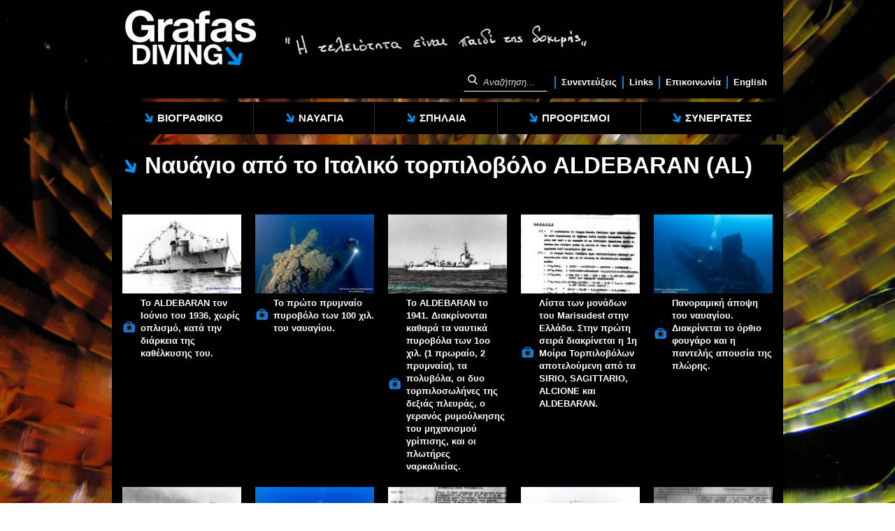

--- FILE ---
content_type: text/html; charset=UTF-8
request_url: https://www.grafasdiving.gr/shipwrecks/regia-torpediniera-aldebaran/
body_size: 27006
content:
<!DOCTYPE html><html lang="el"><head><meta charset="UTF-8"/><link data-optimized="2" rel="stylesheet" href="https://www.grafasdiving.gr/wp-content/litespeed/cssjs/7b9e7.css" /><meta name="viewport" content="width=device-width, initial-scale=1.0"><link rel="apple-touch-icon" sizes="57x57"
href="https://www.grafasdiving.gr/wp-content/themes/blankslate/img/apple-icon-57x57.png"><link rel="apple-touch-icon" sizes="60x60"
href="https://www.grafasdiving.gr/wp-content/themes/blankslate/img/apple-icon-60x60.png"><link rel="apple-touch-icon" sizes="72x72"
href="https://www.grafasdiving.gr/wp-content/themes/blankslate/img/apple-icon-72x72.png"><link rel="apple-touch-icon" sizes="76x76"
href="https://www.grafasdiving.gr/wp-content/themes/blankslate/img/apple-icon-76x76.png"><link rel="apple-touch-icon" sizes="114x114"
href="https://www.grafasdiving.gr/wp-content/themes/blankslate/img/apple-icon-114x114.png"><link rel="apple-touch-icon" sizes="120x120"
href="https://www.grafasdiving.gr/wp-content/themes/blankslate/img/apple-icon-120x120.png"><link rel="apple-touch-icon" sizes="144x144"
href="https://www.grafasdiving.gr/wp-content/themes/blankslate/img/apple-icon-144x144.png"><link rel="apple-touch-icon" sizes="152x152"
href="https://www.grafasdiving.gr/wp-content/themes/blankslate/img/apple-icon-152x152.png"><link rel="apple-touch-icon" sizes="180x180"
href="https://www.grafasdiving.gr/wp-content/themes/blankslate/img/apple-icon-180x180.png"><link rel="icon" type="image/png" sizes="192x192"
href="https://www.grafasdiving.gr/wp-content/themes/blankslate/img/android-icon-192x192.png"><link rel="icon" type="image/png" sizes="32x32"
href="https://www.grafasdiving.gr/wp-content/themes/blankslate/img/favicon-32x32.png"><link rel="icon" type="image/png" sizes="96x96"
href="https://www.grafasdiving.gr/wp-content/themes/blankslate/img/favicon-96x96.png"><link rel="icon" type="image/png" sizes="16x16"
href="https://www.grafasdiving.gr/wp-content/themes/blankslate/img/favicon-16x16.png"><meta name='robots' content='max-image-preview:large' /><title>Ναυάγιο από το Ιταλικό τορπιλοβόλο ALDEBARAN (AL) - Grafasdiving | Ανακάλυψη ναυαγίων</title><meta name="robots" content="index, follow" /><meta name="googlebot" content="index, follow, max-snippet:-1, max-image-preview:large, max-video-preview:-1" /><meta name="bingbot" content="index, follow, max-snippet:-1, max-image-preview:large, max-video-preview:-1" /><link rel="canonical" href="https://www.grafasdiving.gr/shipwrecks/regia-torpediniera-aldebaran/" /><meta property="og:locale" content="el_GR" /><meta property="og:type" content="article" /><meta property="og:title" content="Ναυάγιο από το Ιταλικό τορπιλοβόλο ALDEBARAN (AL) - Grafasdiving | Ανακάλυψη ναυαγίων" /><meta property="og:description" content="«Τ’ ανθισμένο πέλαγο και τα βουνά στη χάση του φεγγαριού [&#8230;] χρυσά’ τ’ άστρα του Κύκνου κι’ εκείνο τ’ άστρο ό Αλδεβαράν.» Γ. Σεφέρης Επιφάνια 1937 Στα μέσα Φεβρουαρίου 2014, η καταδυτική ομάδα του Αντώνη Γράφα, κατόπιν ενδελεχούς προετοιμασίας και συνεργατικής ιστορικής έρευνας, πραγματοποίησε καταδύσεις σε ένα από αυτήν εντοπισμένο ναυάγιο, βρισκόμενο στην ευρύτερη θαλάσσια [&hellip;]" /><meta property="og:url" content="https://www.grafasdiving.gr/shipwrecks/regia-torpediniera-aldebaran/" /><meta property="og:site_name" content="Grafasdiving | Ανακάλυψη ναυαγίων" /><meta property="article:published_time" content="2017-02-22T20:19:02+00:00" /><meta property="article:modified_time" content="2020-07-11T19:48:50+00:00" /><meta property="og:image" content="https://www.grafasdiving.gr/wp-content/uploads/2016/12/01._rt_aldebaran_gg_archivio_aldo_cherini.jpg" /><meta property="og:image:width" content="800" /><meta property="og:image:height" content="516" /><meta name="twitter:card" content="summary" /> <script type="application/ld+json" class="yoast-schema-graph">{"@context":"https://schema.org","@graph":[{"@type":"WebSite","@id":"https://www.grafasdiving.gr/#website","url":"https://www.grafasdiving.gr/","name":"Grafasdiving | \u0391\u03bd\u03b1\u03ba\u03ac\u03bb\u03c5\u03c8\u03b7 \u03bd\u03b1\u03c5\u03b1\u03b3\u03af\u03c9\u03bd","description":"\u0391\u03bd\u03b1\u03ba\u03b1\u03bb\u03cd\u03c8\u03c4\u03b5 \u03c4\u03b1 \u03bd\u03b1\u03c5\u03ac\u03b3\u03b9\u03b1 \u03ba\u03b1\u03b9 \u03c4\u03b1 \u03bc\u03c5\u03c3\u03c4\u03b9\u03ba\u03ac \u03c4\u03bf\u03c5\u03c2","potentialAction":[{"@type":"SearchAction","target":"https://www.grafasdiving.gr/?s={search_term_string}","query-input":"required name=search_term_string"}],"inLanguage":"el"},{"@type":"ImageObject","@id":"https://www.grafasdiving.gr/shipwrecks/regia-torpediniera-aldebaran/#primaryimage","inLanguage":"el","url":"https://www.grafasdiving.gr/wp-content/uploads/2016/12/01._rt_aldebaran_gg_archivio_aldo_cherini.jpg","width":800,"height":516},{"@type":"WebPage","@id":"https://www.grafasdiving.gr/shipwrecks/regia-torpediniera-aldebaran/#webpage","url":"https://www.grafasdiving.gr/shipwrecks/regia-torpediniera-aldebaran/","name":"\u039d\u03b1\u03c5\u03ac\u03b3\u03b9\u03bf \u03b1\u03c0\u03cc \u03c4\u03bf \u0399\u03c4\u03b1\u03bb\u03b9\u03ba\u03cc \u03c4\u03bf\u03c1\u03c0\u03b9\u03bb\u03bf\u03b2\u03cc\u03bb\u03bf ALDEBARAN (AL) - Grafasdiving | \u0391\u03bd\u03b1\u03ba\u03ac\u03bb\u03c5\u03c8\u03b7 \u03bd\u03b1\u03c5\u03b1\u03b3\u03af\u03c9\u03bd","isPartOf":{"@id":"https://www.grafasdiving.gr/#website"},"primaryImageOfPage":{"@id":"https://www.grafasdiving.gr/shipwrecks/regia-torpediniera-aldebaran/#primaryimage"},"datePublished":"2017-02-22T20:19:02+00:00","dateModified":"2020-07-11T19:48:50+00:00","author":{"@id":"https://www.grafasdiving.gr/#/schema/person/a9c95e4bcde7f36b8912eb4b36eb8036"},"inLanguage":"el","potentialAction":[{"@type":"ReadAction","target":[["https://www.grafasdiving.gr/shipwrecks/regia-torpediniera-aldebaran/"]]}]},{"@type":["Person"],"@id":"https://www.grafasdiving.gr/#/schema/person/a9c95e4bcde7f36b8912eb4b36eb8036","name":"antonis","image":{"@type":"ImageObject","@id":"https://www.grafasdiving.gr/#personlogo","inLanguage":"el","url":"https://secure.gravatar.com/avatar/871c8e44fa647d8e981e2f87d8eedcc4?s=96&d=mm&r=g","caption":"antonis"}}]}</script> <link rel='dns-prefetch' href='//ajax.googleapis.com' /><style id='global-styles-inline-css' type='text/css'>body{--wp--preset--color--black:#000;--wp--preset--color--cyan-bluish-gray:#abb8c3;--wp--preset--color--white:#fff;--wp--preset--color--pale-pink:#f78da7;--wp--preset--color--vivid-red:#cf2e2e;--wp--preset--color--luminous-vivid-orange:#ff6900;--wp--preset--color--luminous-vivid-amber:#fcb900;--wp--preset--color--light-green-cyan:#7bdcb5;--wp--preset--color--vivid-green-cyan:#00d084;--wp--preset--color--pale-cyan-blue:#8ed1fc;--wp--preset--color--vivid-cyan-blue:#0693e3;--wp--preset--color--vivid-purple:#9b51e0;--wp--preset--gradient--vivid-cyan-blue-to-vivid-purple:linear-gradient(135deg,rgba(6,147,227,1) 0%,#9b51e0 100%);--wp--preset--gradient--light-green-cyan-to-vivid-green-cyan:linear-gradient(135deg,#7adcb4 0%,#00d082 100%);--wp--preset--gradient--luminous-vivid-amber-to-luminous-vivid-orange:linear-gradient(135deg,rgba(252,185,0,1) 0%,rgba(255,105,0,1) 100%);--wp--preset--gradient--luminous-vivid-orange-to-vivid-red:linear-gradient(135deg,rgba(255,105,0,1) 0%,#cf2e2e 100%);--wp--preset--gradient--very-light-gray-to-cyan-bluish-gray:linear-gradient(135deg,#eee 0%,#a9b8c3 100%);--wp--preset--gradient--cool-to-warm-spectrum:linear-gradient(135deg,#4aeadc 0%,#9778d1 20%,#cf2aba 40%,#ee2c82 60%,#fb6962 80%,#fef84c 100%);--wp--preset--gradient--blush-light-purple:linear-gradient(135deg,#ffceec 0%,#9896f0 100%);--wp--preset--gradient--blush-bordeaux:linear-gradient(135deg,#fecda5 0%,#fe2d2d 50%,#6b003e 100%);--wp--preset--gradient--luminous-dusk:linear-gradient(135deg,#ffcb70 0%,#c751c0 50%,#4158d0 100%);--wp--preset--gradient--pale-ocean:linear-gradient(135deg,#fff5cb 0%,#b6e3d4 50%,#33a7b5 100%);--wp--preset--gradient--electric-grass:linear-gradient(135deg,#caf880 0%,#71ce7e 100%);--wp--preset--gradient--midnight:linear-gradient(135deg,#020381 0%,#2874fc 100%);--wp--preset--duotone--dark-grayscale:url('#wp-duotone-dark-grayscale');--wp--preset--duotone--grayscale:url('#wp-duotone-grayscale');--wp--preset--duotone--purple-yellow:url('#wp-duotone-purple-yellow');--wp--preset--duotone--blue-red:url('#wp-duotone-blue-red');--wp--preset--duotone--midnight:url('#wp-duotone-midnight');--wp--preset--duotone--magenta-yellow:url('#wp-duotone-magenta-yellow');--wp--preset--duotone--purple-green:url('#wp-duotone-purple-green');--wp--preset--duotone--blue-orange:url('#wp-duotone-blue-orange');--wp--preset--font-size--small:13px;--wp--preset--font-size--medium:20px;--wp--preset--font-size--large:36px;--wp--preset--font-size--x-large:42px;--wp--preset--spacing--20:.44rem;--wp--preset--spacing--30:.67rem;--wp--preset--spacing--40:1rem;--wp--preset--spacing--50:1.5rem;--wp--preset--spacing--60:2.25rem;--wp--preset--spacing--70:3.38rem;--wp--preset--spacing--80:5.06rem}:where(.is-layout-flex){gap:.5em}body .is-layout-flow>.alignleft{float:left;margin-inline-start:0;margin-inline-end:2em}body .is-layout-flow>.alignright{float:right;margin-inline-start:2em;margin-inline-end:0}body .is-layout-flow>.aligncenter{margin-left:auto !important;margin-right:auto !important}body .is-layout-constrained>.alignleft{float:left;margin-inline-start:0;margin-inline-end:2em}body .is-layout-constrained>.alignright{float:right;margin-inline-start:2em;margin-inline-end:0}body .is-layout-constrained>.aligncenter{margin-left:auto !important;margin-right:auto !important}body .is-layout-constrained>:where(:not(.alignleft):not(.alignright):not(.alignfull)){max-width:var(--wp--style--global--content-size);margin-left:auto !important;margin-right:auto !important}body .is-layout-constrained>.alignwide{max-width:var(--wp--style--global--wide-size)}body .is-layout-flex{display:flex}body .is-layout-flex{flex-wrap:wrap;align-items:center}body .is-layout-flex>*{margin:0}:where(.wp-block-columns.is-layout-flex){gap:2em}.has-black-color{color:var(--wp--preset--color--black) !important}.has-cyan-bluish-gray-color{color:var(--wp--preset--color--cyan-bluish-gray) !important}.has-white-color{color:var(--wp--preset--color--white) !important}.has-pale-pink-color{color:var(--wp--preset--color--pale-pink) !important}.has-vivid-red-color{color:var(--wp--preset--color--vivid-red) !important}.has-luminous-vivid-orange-color{color:var(--wp--preset--color--luminous-vivid-orange) !important}.has-luminous-vivid-amber-color{color:var(--wp--preset--color--luminous-vivid-amber) !important}.has-light-green-cyan-color{color:var(--wp--preset--color--light-green-cyan) !important}.has-vivid-green-cyan-color{color:var(--wp--preset--color--vivid-green-cyan) !important}.has-pale-cyan-blue-color{color:var(--wp--preset--color--pale-cyan-blue) !important}.has-vivid-cyan-blue-color{color:var(--wp--preset--color--vivid-cyan-blue) !important}.has-vivid-purple-color{color:var(--wp--preset--color--vivid-purple) !important}.has-black-background-color{background-color:var(--wp--preset--color--black) !important}.has-cyan-bluish-gray-background-color{background-color:var(--wp--preset--color--cyan-bluish-gray) !important}.has-white-background-color{background-color:var(--wp--preset--color--white) !important}.has-pale-pink-background-color{background-color:var(--wp--preset--color--pale-pink) !important}.has-vivid-red-background-color{background-color:var(--wp--preset--color--vivid-red) !important}.has-luminous-vivid-orange-background-color{background-color:var(--wp--preset--color--luminous-vivid-orange) !important}.has-luminous-vivid-amber-background-color{background-color:var(--wp--preset--color--luminous-vivid-amber) !important}.has-light-green-cyan-background-color{background-color:var(--wp--preset--color--light-green-cyan) !important}.has-vivid-green-cyan-background-color{background-color:var(--wp--preset--color--vivid-green-cyan) !important}.has-pale-cyan-blue-background-color{background-color:var(--wp--preset--color--pale-cyan-blue) !important}.has-vivid-cyan-blue-background-color{background-color:var(--wp--preset--color--vivid-cyan-blue) !important}.has-vivid-purple-background-color{background-color:var(--wp--preset--color--vivid-purple) !important}.has-black-border-color{border-color:var(--wp--preset--color--black) !important}.has-cyan-bluish-gray-border-color{border-color:var(--wp--preset--color--cyan-bluish-gray) !important}.has-white-border-color{border-color:var(--wp--preset--color--white) !important}.has-pale-pink-border-color{border-color:var(--wp--preset--color--pale-pink) !important}.has-vivid-red-border-color{border-color:var(--wp--preset--color--vivid-red) !important}.has-luminous-vivid-orange-border-color{border-color:var(--wp--preset--color--luminous-vivid-orange) !important}.has-luminous-vivid-amber-border-color{border-color:var(--wp--preset--color--luminous-vivid-amber) !important}.has-light-green-cyan-border-color{border-color:var(--wp--preset--color--light-green-cyan) !important}.has-vivid-green-cyan-border-color{border-color:var(--wp--preset--color--vivid-green-cyan) !important}.has-pale-cyan-blue-border-color{border-color:var(--wp--preset--color--pale-cyan-blue) !important}.has-vivid-cyan-blue-border-color{border-color:var(--wp--preset--color--vivid-cyan-blue) !important}.has-vivid-purple-border-color{border-color:var(--wp--preset--color--vivid-purple) !important}.has-vivid-cyan-blue-to-vivid-purple-gradient-background{background:var(--wp--preset--gradient--vivid-cyan-blue-to-vivid-purple) !important}.has-light-green-cyan-to-vivid-green-cyan-gradient-background{background:var(--wp--preset--gradient--light-green-cyan-to-vivid-green-cyan) !important}.has-luminous-vivid-amber-to-luminous-vivid-orange-gradient-background{background:var(--wp--preset--gradient--luminous-vivid-amber-to-luminous-vivid-orange) !important}.has-luminous-vivid-orange-to-vivid-red-gradient-background{background:var(--wp--preset--gradient--luminous-vivid-orange-to-vivid-red) !important}.has-very-light-gray-to-cyan-bluish-gray-gradient-background{background:var(--wp--preset--gradient--very-light-gray-to-cyan-bluish-gray) !important}.has-cool-to-warm-spectrum-gradient-background{background:var(--wp--preset--gradient--cool-to-warm-spectrum) !important}.has-blush-light-purple-gradient-background{background:var(--wp--preset--gradient--blush-light-purple) !important}.has-blush-bordeaux-gradient-background{background:var(--wp--preset--gradient--blush-bordeaux) !important}.has-luminous-dusk-gradient-background{background:var(--wp--preset--gradient--luminous-dusk) !important}.has-pale-ocean-gradient-background{background:var(--wp--preset--gradient--pale-ocean) !important}.has-electric-grass-gradient-background{background:var(--wp--preset--gradient--electric-grass) !important}.has-midnight-gradient-background{background:var(--wp--preset--gradient--midnight) !important}.has-small-font-size{font-size:var(--wp--preset--font-size--small) !important}.has-medium-font-size{font-size:var(--wp--preset--font-size--medium) !important}.has-large-font-size{font-size:var(--wp--preset--font-size--large) !important}.has-x-large-font-size{font-size:var(--wp--preset--font-size--x-large) !important}.wp-block-navigation a:where(:not(.wp-element-button)){color:inherit}:where(.wp-block-columns.is-layout-flex){gap:2em}.wp-block-pullquote{font-size:1.5em;line-height:1.6}</style><style>.qtranxs_flag_el{background-image:url(https://www.grafasdiving.gr/wp-content/plugins/qtranslate-xt/flags/gr.png);background-repeat:no-repeat}.qtranxs_flag_en{background-image:url(https://www.grafasdiving.gr/wp-content/plugins/qtranslate-xt/flags/gb.png);background-repeat:no-repeat}</style><link hreflang="el" href="https://www.grafasdiving.gr/shipwrecks/regia-torpediniera-aldebaran/" rel="alternate" /><link hreflang="en" href="https://www.grafasdiving.gr/en/shipwrecks/regia-torpediniera-aldebaran/" rel="alternate" /><link hreflang="x-default" href="https://www.grafasdiving.gr/shipwrecks/regia-torpediniera-aldebaran/" rel="alternate" /><style type="text/css">.recentcomments a{display:inline !important;padding:0 !important;margin:0 !important}</style><meta name="twitter:image" content="https://www.grafasdiving.gr/wp-content/uploads/2016/12/01._rt_aldebaran_gg_archivio_aldo_cherini.jpg" /><meta name="twitter:card" content="summary" /><meta name="twitter:domain" content="Grafasdiving | Ανακάλυψη ναυαγίων" /><meta name="twitter:description" content="«Τ’ ανθισμένο πέλαγο και τα βουνά στη χάση του φεγγαριού [...]
χρυσά’ τ’ άστρα του Κύκνου κι’ εκείνο τ’ άστρο ό Αλδεβαράν.»
Γ. Σεφέρης
Επιφάνια 1937Στα μέσα Φεβρουαρίου 2014, ..." /><meta name="twitter:title" content="Ναυάγιο από το Ιταλικό τορπιλοβόλο ALDEBARAN (AL) - Grafasdiving | Ανακάλυψη ναυαγίων" /><meta property="og:image" content="https://www.grafasdiving.gr/wp-content/uploads/2016/12/01._rt_aldebaran_gg_archivio_aldo_cherini.jpg" /><meta property="og:site_name" content="Grafasdiving | Ανακάλυψη ναυαγίων" /><meta property="og:description" content="«Τ’ ανθισμένο πέλαγο και τα βουνά στη χάση του φεγγαριού [...]
χρυσά’ τ’ άστρα του Κύκνου κι’ εκείνο τ’ άστρο ό Αλδεβαράν.»
Γ. Σεφέρης
Επιφάνια 1937Στα μέσα Φεβρουαρίου 2014, ..." /><meta property="og:url" content="https://www.grafasdiving.gr/shipwrecks/regia-torpediniera-aldebaran/" /><meta property="og:type" content="article" /><meta property="og:title" content="Ναυάγιο από το Ιταλικό τορπιλοβόλο ALDEBARAN (AL) - Grafasdiving | Ανακάλυψη ναυαγίων" /><meta name="description" content="«Τ’ ανθισμένο πέλαγο και τα βουνά στη χάση του φεγγαριού [...]
χρυσά’ τ’ άστρα του Κύκνου κι’ εκείνο τ’ άστρο ό Αλδεβαράν.»
Γ. Σεφέρης
Επιφάνια 1937Στα μέσα Φεβρουαρίου 2014, ..." /><meta name="title" content="Ναυάγιο από το Ιταλικό τορπιλοβόλο ALDEBARAN (AL) - Grafasdiving | Ανακάλυψη ναυαγίων" /></head><body class="post-template-default single single-post postid-1639 single-format-standard"><div id="fullpage_carousel" class="carousel slide" data-ride="carousel" data-interval="5000" data-pause="false"><div class="carousel-inner" role="listbox"><div class="item active carouvisible"
style="background-image: url('https://www.grafasdiving.gr/wp-content/themes/blankslate/img/foto01.jpg')"></div><div class="item"
style="background-image: url('https://www.grafasdiving.gr/wp-content/themes/blankslate/img/foto02.jpg')"></div><div class="item"
style="background-image: url('https://www.grafasdiving.gr/wp-content/themes/blankslate/img/foto03.jpg')"></div><div class="item"
style="background-image: url('https://www.grafasdiving.gr/wp-content/themes/blankslate/img/foto04.jpg')"></div><div class="item"
style="background-image: url('https://www.grafasdiving.gr/wp-content/themes/blankslate/img/foto05.jpg')"></div><div class="item"
style="background-image: url('https://www.grafasdiving.gr/wp-content/themes/blankslate/img/foto06.jpg')"></div><div class="item"
style="background-image: url('https://www.grafasdiving.gr/wp-content/themes/blankslate/img/foto07.jpg')"></div><div class="item"
style="background-image: url('https://www.grafasdiving.gr/wp-content/themes/blankslate/img/foto08.jpg')"></div></div></div><div id="wrapper"><header class="header" role="banner"><div class="container upper-header"><div class="table-cell collapse-992">
<a href="https://www.grafasdiving.gr"
style="margin-right: 25px; margin-top: 10px; display: inline-block">
<img alt="Ανακάλυψη ναυαγίων - Grafasdiving"
title="Ανακάλυψη ναυαγίων - Grafasdiving"
class="img-responsive"
src="https://www.grafasdiving.gr/wp-content/themes/blankslate/img/logo.jpg"/>
</a></div><div class="table-cell collapse-992"><div class="vid-container vid-en">
<img alt="Ναυάγια στην Ελλάδα" title='Ναυάγια στην Ελλάδα'
src="https://www.grafasdiving.gr/wp-content/themes/blankslate/img/perfection_el.jpg"/></div></div><div class="upper-menu-wrapper"><div class="upper-menu"><li id="menu-item-1879" class="menu-item menu-item-type-taxonomy menu-item-object-category menu-item-1879"><a href="https://www.grafasdiving.gr/interviews/">Συνεντεύξεις</a></li><li id="menu-item-27" class="menu-item menu-item-type-post_type menu-item-object-page menu-item-27"><a href="https://www.grafasdiving.gr/links/">Links</a></li><li id="menu-item-26" class="menu-item menu-item-type-post_type menu-item-object-page menu-item-26"><a href="https://www.grafasdiving.gr/contact/">Επικοινωνία</a></li><li hreflang='en' class="lang"><a href="https://www.grafasdiving.gr/en/shipwrecks/regia-torpediniera-aldebaran/">English</a></li></div><div class="search-wrapper"><form id="search_form_cv" method="get" action="https://www.grafasdiving.gr/"><div class="search-inner" data-content="Πληκτρολογήστε τουλάχιστον 3 χαρακτήρες">
<button id="search_submit" type="submit">
<svg version="1.1" id="Capa_1" xmlns="http://www.w3.org/2000/svg"
xmlns:xlink="http://www.w3.org/1999/xlink" x="0px" y="0px"
viewBox="0 0 56.966 56.966"
style="fill: #FFFFFF; width: 14px; enable-background:new 0 0 56.966 56.966;"
xml:space="preserve"><path
d="M55.146,51.887L41.588,37.786c3.486-4.144,5.396-9.358,5.396-14.786c0-12.682-10.318-23-23-23s-23,10.318-23,23 s10.318,23,23,23c4.761,0,9.298-1.436,13.177-4.162l13.661,14.208c0.571,0.593,1.339,0.92,2.162,0.92 c0.779,0,1.518-0.297,2.079-0.837C56.255,54.982,56.293,53.08,55.146,51.887z M23.984,6c9.374,0,17,7.626,17,17s-7.626,17-17,17 s-17-7.626-17-17S14.61,6,23.984,6z"/>
<g></g>
<g></g>
<g></g>
<g></g>
<g></g>
<g></g>
<g></g>
<g></g>
<g></g>
<g></g>
<g></g>
<g></g>
<g></g>
<g></g>
<g></g></svg>
</button>
<input
type="search"
id="search"
name="s"
placeholder="Αναζήτηση..."
/></div></form></div></div></div><div class="lower-header"><nav class="navbar navbar-default container"><div class="row"><div class="navbar-header">
<button type="button" class="navbar-toggle collapsed" data-toggle="collapse"
data-target="#bs-example-navbar-collapse-1"
aria-expanded="false">
<span class="sr-only">Toggle navigation</span>
<span class="icon-bar"></span>
<span class="icon-bar"></span>
<span class="icon-bar"></span>
</button></div><div class="collapse navbar-collapse" id="bs-example-navbar-collapse-1"><ul id="menu-mainmenu" class="nav navbar-nav"><li id="menu-item-15" class="menu-item menu-item-type-post_type menu-item-object-page menu-item-home current-post-parent menu-item-15"><a href="https://www.grafasdiving.gr/"><span class="menu-icon">
<svg version="1.1" id="Capa_1" xmlns="http://www.w3.org/2000/svg" xmlns:xlink="http://www.w3.org/1999/xlink" x="0px" y="0px" viewBox="0 0 31.143 31.143" style="enable-background:new 0 0 31.143 31.143;" xml:space="preserve"> <g> <g id="c100_arrow"> <path d="M0,15.571c0.001,1.702,1.383,3.081,3.085,3.083l17.528-0.002l-4.738,4.739c-1.283,1.284-1.349,3.301-0.145,4.507 c1.205,1.201,3.222,1.138,4.507-0.146l9.896-9.898c1.287-1.283,1.352-3.301,0.146-4.506c-0.033-0.029-0.068-0.051-0.1-0.08 c-0.041-0.043-0.07-0.094-0.113-0.139l-9.764-9.762c-1.268-1.266-3.27-1.316-4.474-0.111c-1.205,1.205-1.153,3.208,0.111,4.476 l4.755,4.754H3.085C1.381,12.485,0,13.865,0,15.571z"/> </g> <g id="Capa_1_46_"> </g> </g> <g> </g> <g> </g> <g> </g> <g> </g> <g> </g> <g> </g> <g> </g> <g> </g> <g> </g> <g> </g> <g> </g> <g> </g> <g> </g> <g> </g> <g> </g> </svg>
</span>
<span class="menu-text">ΒΙΟΓΡΑΦΙΚΟ</span></a></li><li id="menu-item-20" class="menu-item menu-item-type-taxonomy menu-item-object-category current-post-ancestor current-menu-parent current-post-parent menu-item-20"><a href="https://www.grafasdiving.gr/shipwrecks/"><span class="menu-icon">
<svg version="1.1" id="Capa_1" xmlns="http://www.w3.org/2000/svg" xmlns:xlink="http://www.w3.org/1999/xlink" x="0px" y="0px" viewBox="0 0 31.143 31.143" style="enable-background:new 0 0 31.143 31.143;" xml:space="preserve"> <g> <g id="c100_arrow"> <path d="M0,15.571c0.001,1.702,1.383,3.081,3.085,3.083l17.528-0.002l-4.738,4.739c-1.283,1.284-1.349,3.301-0.145,4.507 c1.205,1.201,3.222,1.138,4.507-0.146l9.896-9.898c1.287-1.283,1.352-3.301,0.146-4.506c-0.033-0.029-0.068-0.051-0.1-0.08 c-0.041-0.043-0.07-0.094-0.113-0.139l-9.764-9.762c-1.268-1.266-3.27-1.316-4.474-0.111c-1.205,1.205-1.153,3.208,0.111,4.476 l4.755,4.754H3.085C1.381,12.485,0,13.865,0,15.571z"/> </g> <g id="Capa_1_46_"> </g> </g> <g> </g> <g> </g> <g> </g> <g> </g> <g> </g> <g> </g> <g> </g> <g> </g> <g> </g> <g> </g> <g> </g> <g> </g> <g> </g> <g> </g> <g> </g> </svg>
</span>
<span class="menu-text">ΝΑΥΑΓΙΑ</span></a></li><li id="menu-item-1880" class="menu-item menu-item-type-taxonomy menu-item-object-category menu-item-1880"><a href="https://www.grafasdiving.gr/caves/"><span class="menu-icon">
<svg version="1.1" id="Capa_1" xmlns="http://www.w3.org/2000/svg" xmlns:xlink="http://www.w3.org/1999/xlink" x="0px" y="0px" viewBox="0 0 31.143 31.143" style="enable-background:new 0 0 31.143 31.143;" xml:space="preserve"> <g> <g id="c100_arrow"> <path d="M0,15.571c0.001,1.702,1.383,3.081,3.085,3.083l17.528-0.002l-4.738,4.739c-1.283,1.284-1.349,3.301-0.145,4.507 c1.205,1.201,3.222,1.138,4.507-0.146l9.896-9.898c1.287-1.283,1.352-3.301,0.146-4.506c-0.033-0.029-0.068-0.051-0.1-0.08 c-0.041-0.043-0.07-0.094-0.113-0.139l-9.764-9.762c-1.268-1.266-3.27-1.316-4.474-0.111c-1.205,1.205-1.153,3.208,0.111,4.476 l4.755,4.754H3.085C1.381,12.485,0,13.865,0,15.571z"/> </g> <g id="Capa_1_46_"> </g> </g> <g> </g> <g> </g> <g> </g> <g> </g> <g> </g> <g> </g> <g> </g> <g> </g> <g> </g> <g> </g> <g> </g> <g> </g> <g> </g> <g> </g> <g> </g> </svg>
</span>
<span class="menu-text">ΣΠΗΛΑΙΑ</span></a></li><li id="menu-item-21" class="menu-item menu-item-type-taxonomy menu-item-object-category menu-item-21"><a href="https://www.grafasdiving.gr/destinations/"><span class="menu-icon">
<svg version="1.1" id="Capa_1" xmlns="http://www.w3.org/2000/svg" xmlns:xlink="http://www.w3.org/1999/xlink" x="0px" y="0px" viewBox="0 0 31.143 31.143" style="enable-background:new 0 0 31.143 31.143;" xml:space="preserve"> <g> <g id="c100_arrow"> <path d="M0,15.571c0.001,1.702,1.383,3.081,3.085,3.083l17.528-0.002l-4.738,4.739c-1.283,1.284-1.349,3.301-0.145,4.507 c1.205,1.201,3.222,1.138,4.507-0.146l9.896-9.898c1.287-1.283,1.352-3.301,0.146-4.506c-0.033-0.029-0.068-0.051-0.1-0.08 c-0.041-0.043-0.07-0.094-0.113-0.139l-9.764-9.762c-1.268-1.266-3.27-1.316-4.474-0.111c-1.205,1.205-1.153,3.208,0.111,4.476 l4.755,4.754H3.085C1.381,12.485,0,13.865,0,15.571z"/> </g> <g id="Capa_1_46_"> </g> </g> <g> </g> <g> </g> <g> </g> <g> </g> <g> </g> <g> </g> <g> </g> <g> </g> <g> </g> <g> </g> <g> </g> <g> </g> <g> </g> <g> </g> <g> </g> </svg>
</span>
<span class="menu-text">ΠΡΟΟΡΙΣΜΟΙ</span></a></li><li id="menu-item-55" class="menu-item menu-item-type-taxonomy menu-item-object-category menu-item-55"><a href="https://www.grafasdiving.gr/partners/"><span class="menu-icon">
<svg version="1.1" id="Capa_1" xmlns="http://www.w3.org/2000/svg" xmlns:xlink="http://www.w3.org/1999/xlink" x="0px" y="0px" viewBox="0 0 31.143 31.143" style="enable-background:new 0 0 31.143 31.143;" xml:space="preserve"> <g> <g id="c100_arrow"> <path d="M0,15.571c0.001,1.702,1.383,3.081,3.085,3.083l17.528-0.002l-4.738,4.739c-1.283,1.284-1.349,3.301-0.145,4.507 c1.205,1.201,3.222,1.138,4.507-0.146l9.896-9.898c1.287-1.283,1.352-3.301,0.146-4.506c-0.033-0.029-0.068-0.051-0.1-0.08 c-0.041-0.043-0.07-0.094-0.113-0.139l-9.764-9.762c-1.268-1.266-3.27-1.316-4.474-0.111c-1.205,1.205-1.153,3.208,0.111,4.476 l4.755,4.754H3.085C1.381,12.485,0,13.865,0,15.571z"/> </g> <g id="Capa_1_46_"> </g> </g> <g> </g> <g> </g> <g> </g> <g> </g> <g> </g> <g> </g> <g> </g> <g> </g> <g> </g> <g> </g> <g> </g> <g> </g> <g> </g> <g> </g> <g> </g> </svg>
</span>
<span class="menu-text">ΣΥΝΕΡΓΑΤΕΣ</span></a></li></ul></div></div></nav></div></header><main role="main"><div class="main-wrapper container"><section><header class="heading">
<svg version="1.1" id="Capa_1" xmlns="http://www.w3.org/2000/svg"
xmlns:xlink="http://www.w3.org/1999/xlink" x="0px"
y="0px" viewBox="0 0 31.143 31.143" style="enable-background:new 0 0 31.143 31.143;"
xml:space="preserve"> <g>
<g id="c100_arrow">
<path
d="M0,15.571c0.001,1.702,1.383,3.081,3.085,3.083l17.528-0.002l-4.738,4.739c-1.283,1.284-1.349,3.301-0.145,4.507 c1.205,1.201,3.222,1.138,4.507-0.146l9.896-9.898c1.287-1.283,1.352-3.301,0.146-4.506c-0.033-0.029-0.068-0.051-0.1-0.08 c-0.041-0.043-0.07-0.094-0.113-0.139l-9.764-9.762c-1.268-1.266-3.27-1.316-4.474-0.111c-1.205,1.205-1.153,3.208,0.111,4.476 l4.755,4.754H3.085C1.381,12.485,0,13.865,0,15.571z" />
</g>
<g id="Capa_1_46_"></g>
</g>
<g></g>
<g></g>
<g></g>
<g></g>
<g></g>
<g></g>
<g></g>
<g></g>
<g></g>
<g></g>
<g></g>
<g></g>
<g></g>
<g></g>
<g></g> </svg><h1>Ναυάγιο από το Ιταλικό τορπιλοβόλο ALDEBARAN (AL)</h1></header><div id="links" data-use-bootstrap-modal="false"><ul id="lightgallery" class="list-unstyled row equal-height gutter-10"><li class="col-xs-6 col-xs-6ths col-sm-3 col-lg-5ths vertical-offset-20"
data-responsive="https://www.grafasdiving.gr/wp-content/uploads/2016/12/01._rt_aldebaran_gg_archivio_aldo_cherini-165x110.jpg"
data-src="https://www.grafasdiving.gr/wp-content/uploads/2016/12/01._rt_aldebaran_gg_archivio_aldo_cherini.jpg"
data-sub-html="<h4>Το ALDEBARAN τον Ιούνιο του 1936, χωρίς οπλισμό, κατά την διάρκεια της καθέλκυσης του.</h4>"
data-pinterest-text="Pin it1"
data-tweet-text="share on twitter 1">
<a href="">
<img title="Το ALDEBARAN τον Ιούνιο του 1936, χωρίς οπλισμό, κατά την διάρκεια της καθέλκυσης του."
alt="Το ALDEBARAN τον Ιούνιο του 1936, χωρίς οπλισμό, κατά την διάρκεια της καθέλκυσης του."
class="img-responsive full-width"
src="https://www.grafasdiving.gr/wp-content/uploads/2016/12/01._rt_aldebaran_gg_archivio_aldo_cherini-165x110.jpg"><div class="demo-gallery-poster"><figcaption class="fluidwidth">
<span class="stay-natural">
<svg version="1.1" id="Layer_1"
xmlns="http://www.w3.org/2000/svg"
xmlns:xlink="http://www.w3.org/1999/xlink" x="0px" y="0px"
width="23px" height="22px" viewBox="0 0 23 22"
enable-background="new 0 0 23 22" xml:space="preserve">
<image id="image0" width="23" height="22" x="0" y="0"
xlink:href="[data-uri]
AAB6JgAAgIQAAPoAAACA6AAAdTAAAOpgAAA6mAAAF3CculE8AAAABmJLR0QA/wD/AP+gvaeTAAAA
CXBIWXMAAAsSAAALEgHS3X78AAAEtUlEQVQ4yzWUzY/dVRnHv8/znHN+b/femTudFy3zUgrlxdLA
tNAmxaZGU23QiNRFF24IhBW4cmGi/4QbE9hBAkEiKYkxMS5M2iZtogXLgkpKmYrptJ2Zvt259879
vZ1zHhcN28/is/rkI0SUIXEIre3AFYmvBD02bWSA2BplQpQuyCTaGrIQZThLrBKVGNQhkxMYBonn
BFDxIwPUSAmVgTgED9QwBt4BAfDEioQUEZ65JUIIYIAoEW1DylR7VdgEts4z7D8+vXgkRNS2SCzZ
dlvF1vfXJxc+Qr1lRKGqLQggAAABBZydbgalQw1A02z19MLh18fcNCoKk8QKTe3TeeMS3fzqwZm3
YrmZCFilDAoTiQHDXXZZCjz29JO7ipR2vbj4m7PF998AGU5y61JjM2NzoMDjP1353aX+3sMgToCC
ALIQhpBRmphG5/LpA4dOfJn8895tt5OvdPb9JEkXazhFUBbKClsNtDPb9pebmWUMt+vt9bqtAZAa
jZ7EwTXwncXu0dd7iwe8y+ulQ+MMfZoaDAbcjoTaUjIzNZ87xc6dYvNWObjn7311/8rf8M1FCSUT
TGgRJLcnfs3H35xA23qHYsohbJx/e3bn6pIMC6s3HrTr3dX64KnO3OLm/C63u7uQVOnM1K3xLdq8
CmWxBP7uav8XfxDVeHejzKQIyc6Z3/8wfPzq8dWpBffULL24d66/c/nWhY/80vMdm7W+mTTe7Tnc
DDb99fOBjGnV5lkWrA+RQz5nom5f+uDY7vHPjr36pw8+/OzmWtr6pf7Ky6de4Xzjkwt/xLHfmmwh
aPDqiS3AoMDgJBDaqpK2ah23w7K/de74vtl33z9z6fLn9f2d7WF5ZW3tvfc+fHzP3EG+MXlw24IB
H2JNkgMCBAaPhdSo6Qkshu3o5lJnWNbu359/xoquJuSRSLu+tX7lv9cPPbY8Gd5hhZBGBGL3sDsW
RWQJptME0VBlaIy2k6oEqxFqvBcBiFhoOLhro0cIqgqAiAAoFABroLqNpdBQEg1Zlna2xm5p3iVZ
twpac/RA5Q1Dnn9i3+3BA8n7kRDBDIG2eGiJMORjgsDGpFyEondn6sj1zcFrr50WAgyy1AHh5Es/
SIvpf6xLZ9cjgaEqBEtaMRTKAsOd6cWpZ38Z29rEpu4acY9cP/fxked6Pz76o2jM8kzn5y+d2PfM
3j//9eLmyunentWGTAgxcUnz9fmwdl5VhKNrFp7+zv6jpcw06hvJmmI6LBz+4uzf7wzK/bvnlmf7
V29s/OXLduvJX3UOvjxG5doWoVgQE65dHH1zBVoaQ1VT3R15RX8ag5iOBqbo6fyj9SvvfHrt04v/
uwxGsvw9t3TAZbNVHXLSmkm7PGq3tnc2QB4UTUPA3fXyP+fkhRXqTduaFMFL400ve/Zk79BJVogv
JdbBUw3n47LL4DAqr50t185RuA+AkEBq6Myj7oVTbu+x1M5xNUm4qcQDTMSkGrXhGIScZTtmouCr
m18ML3+CG/9yCiCjVHIfVOGDBYoZ5iL6WpIYPFk/SdSrSSdSqBr4NkWs3Vg1x2iMdkgEFYFnGADs
hLgL5IADLAAGEYgAMiAD/naNMCkAJIBJBfKQOfwfgIxH7ZTx2TcAAAAldEVYdGRhdGU6Y3JlYXRl
ADIwMTYtMTItMTdUMDg6MDc6MjctMDc6MDAX1yGNAAAAJXRFWHRkYXRlOm1vZGlmeQAyMDE2LTEy
LTE3VDA4OjA3OjI3LTA3OjAwZoqZMQAAAABJRU5ErkJggg==" />
</svg>
</span>
<span>Το ALDEBARAN τον Ιούνιο του 1936, χωρίς οπλισμό, κατά την διάρκεια της καθέλκυσης του.</span></figcaption></div>
</a></li><li class="col-xs-6 col-xs-6ths col-sm-3 col-lg-5ths vertical-offset-20"
data-responsive="https://www.grafasdiving.gr/wp-content/uploads/2016/12/02._gg_2014_www.wetklik.gr_by_milonakis_kostas_and_www.grafasdiving.grg1_-165x110.jpg"
data-src="https://www.grafasdiving.gr/wp-content/uploads/2016/12/02._gg_2014_www.wetklik.gr_by_milonakis_kostas_and_www.grafasdiving.grg1_.jpg"
data-sub-html="<h4>Το πρώτο πρυμναίο πυροβόλο των 100 χιλ. του ναυαγίου.</h4>"
data-pinterest-text="Pin it1"
data-tweet-text="share on twitter 1">
<a href="">
<img title="Το πρώτο πρυμναίο πυροβόλο των 100 χιλ. του ναυαγίου."
alt="Το πρώτο πρυμναίο πυροβόλο των 100 χιλ. του ναυαγίου."
class="img-responsive full-width"
src="https://www.grafasdiving.gr/wp-content/uploads/2016/12/02._gg_2014_www.wetklik.gr_by_milonakis_kostas_and_www.grafasdiving.grg1_-165x110.jpg"><div class="demo-gallery-poster"><figcaption class="fluidwidth">
<span class="stay-natural">
<svg version="1.1" id="Layer_1"
xmlns="http://www.w3.org/2000/svg"
xmlns:xlink="http://www.w3.org/1999/xlink" x="0px" y="0px"
width="23px" height="22px" viewBox="0 0 23 22"
enable-background="new 0 0 23 22" xml:space="preserve">
<image id="image0" width="23" height="22" x="0" y="0"
xlink:href="[data-uri]
AAB6JgAAgIQAAPoAAACA6AAAdTAAAOpgAAA6mAAAF3CculE8AAAABmJLR0QA/wD/AP+gvaeTAAAA
CXBIWXMAAAsSAAALEgHS3X78AAAEtUlEQVQ4yzWUzY/dVRnHv8/znHN+b/femTudFy3zUgrlxdLA
tNAmxaZGU23QiNRFF24IhBW4cmGi/4QbE9hBAkEiKYkxMS5M2iZtogXLgkpKmYrptJ2Zvt259879
vZ1zHhcN28/is/rkI0SUIXEIre3AFYmvBD02bWSA2BplQpQuyCTaGrIQZThLrBKVGNQhkxMYBonn
BFDxIwPUSAmVgTgED9QwBt4BAfDEioQUEZ65JUIIYIAoEW1DylR7VdgEts4z7D8+vXgkRNS2SCzZ
dlvF1vfXJxc+Qr1lRKGqLQggAAABBZydbgalQw1A02z19MLh18fcNCoKk8QKTe3TeeMS3fzqwZm3
YrmZCFilDAoTiQHDXXZZCjz29JO7ipR2vbj4m7PF998AGU5y61JjM2NzoMDjP1353aX+3sMgToCC
ALIQhpBRmphG5/LpA4dOfJn8895tt5OvdPb9JEkXazhFUBbKClsNtDPb9pebmWUMt+vt9bqtAZAa
jZ7EwTXwncXu0dd7iwe8y+ulQ+MMfZoaDAbcjoTaUjIzNZ87xc6dYvNWObjn7311/8rf8M1FCSUT
TGgRJLcnfs3H35xA23qHYsohbJx/e3bn6pIMC6s3HrTr3dX64KnO3OLm/C63u7uQVOnM1K3xLdq8
CmWxBP7uav8XfxDVeHejzKQIyc6Z3/8wfPzq8dWpBffULL24d66/c/nWhY/80vMdm7W+mTTe7Tnc
DDb99fOBjGnV5lkWrA+RQz5nom5f+uDY7vHPjr36pw8+/OzmWtr6pf7Ky6de4Xzjkwt/xLHfmmwh
aPDqiS3AoMDgJBDaqpK2ah23w7K/de74vtl33z9z6fLn9f2d7WF5ZW3tvfc+fHzP3EG+MXlw24IB
H2JNkgMCBAaPhdSo6Qkshu3o5lJnWNbu359/xoquJuSRSLu+tX7lv9cPPbY8Gd5hhZBGBGL3sDsW
RWQJptME0VBlaIy2k6oEqxFqvBcBiFhoOLhro0cIqgqAiAAoFABroLqNpdBQEg1Zlna2xm5p3iVZ
twpac/RA5Q1Dnn9i3+3BA8n7kRDBDIG2eGiJMORjgsDGpFyEondn6sj1zcFrr50WAgyy1AHh5Es/
SIvpf6xLZ9cjgaEqBEtaMRTKAsOd6cWpZ38Z29rEpu4acY9cP/fxked6Pz76o2jM8kzn5y+d2PfM
3j//9eLmyunentWGTAgxcUnz9fmwdl5VhKNrFp7+zv6jpcw06hvJmmI6LBz+4uzf7wzK/bvnlmf7
V29s/OXLduvJX3UOvjxG5doWoVgQE65dHH1zBVoaQ1VT3R15RX8ag5iOBqbo6fyj9SvvfHrt04v/
uwxGsvw9t3TAZbNVHXLSmkm7PGq3tnc2QB4UTUPA3fXyP+fkhRXqTduaFMFL400ve/Zk79BJVogv
JdbBUw3n47LL4DAqr50t185RuA+AkEBq6Myj7oVTbu+x1M5xNUm4qcQDTMSkGrXhGIScZTtmouCr
m18ML3+CG/9yCiCjVHIfVOGDBYoZ5iL6WpIYPFk/SdSrSSdSqBr4NkWs3Vg1x2iMdkgEFYFnGADs
hLgL5IADLAAGEYgAMiAD/naNMCkAJIBJBfKQOfwfgIxH7ZTx2TcAAAAldEVYdGRhdGU6Y3JlYXRl
ADIwMTYtMTItMTdUMDg6MDc6MjctMDc6MDAX1yGNAAAAJXRFWHRkYXRlOm1vZGlmeQAyMDE2LTEy
LTE3VDA4OjA3OjI3LTA3OjAwZoqZMQAAAABJRU5ErkJggg==" />
</svg>
</span>
<span>Το πρώτο πρυμναίο πυροβόλο των 100 χιλ. του ναυαγίου.</span></figcaption></div>
</a></li><li class="col-xs-6 col-xs-6ths col-sm-3 col-lg-5ths vertical-offset-20"
data-responsive="https://www.grafasdiving.gr/wp-content/uploads/2016/12/03._rt_aldebaran_gg_reinhard_kramer_archivg1-165x110.jpg"
data-src="https://www.grafasdiving.gr/wp-content/uploads/2016/12/03._rt_aldebaran_gg_reinhard_kramer_archivg1.jpg"
data-sub-html="<h4>Το ALDEBARAN το 1941. Διακρίνονται καθαρά τα ναυτικά πυροβόλα των 1οο χιλ. (1 πρωραίο, 2 πρυμναία), τα πολυβόλα, οι δυο τορπιλοσωλήνες της δεξιάς πλευράς, ο γερανός ρυμούλκησης του μηχανισμού γρίπισης, και οι πλωτήρες ναρκαλιείας.</h4>"
data-pinterest-text="Pin it1"
data-tweet-text="share on twitter 1">
<a href="">
<img title="Το ALDEBARAN το 1941. Διακρίνονται καθαρά τα ναυτικά πυροβόλα των 1οο χιλ. (1 πρωραίο, 2 πρυμναία), τα πολυβόλα, οι δυο τορπιλοσωλήνες της δεξιάς πλευράς, ο γερανός ρυμούλκησης του μηχανισμού γρίπισης, και οι πλωτήρες ναρκαλιείας."
alt="Το ALDEBARAN το 1941. Διακρίνονται καθαρά τα ναυτικά πυροβόλα των 1οο χιλ. (1 πρωραίο, 2 πρυμναία), τα πολυβόλα, οι δυο τορπιλοσωλήνες της δεξιάς πλευράς, ο γερανός ρυμούλκησης του μηχανισμού γρίπισης, και οι πλωτήρες ναρκαλιείας."
class="img-responsive full-width"
src="https://www.grafasdiving.gr/wp-content/uploads/2016/12/03._rt_aldebaran_gg_reinhard_kramer_archivg1-165x110.jpg"><div class="demo-gallery-poster"><figcaption class="fluidwidth">
<span class="stay-natural">
<svg version="1.1" id="Layer_1"
xmlns="http://www.w3.org/2000/svg"
xmlns:xlink="http://www.w3.org/1999/xlink" x="0px" y="0px"
width="23px" height="22px" viewBox="0 0 23 22"
enable-background="new 0 0 23 22" xml:space="preserve">
<image id="image0" width="23" height="22" x="0" y="0"
xlink:href="[data-uri]
AAB6JgAAgIQAAPoAAACA6AAAdTAAAOpgAAA6mAAAF3CculE8AAAABmJLR0QA/wD/AP+gvaeTAAAA
CXBIWXMAAAsSAAALEgHS3X78AAAEtUlEQVQ4yzWUzY/dVRnHv8/znHN+b/femTudFy3zUgrlxdLA
tNAmxaZGU23QiNRFF24IhBW4cmGi/4QbE9hBAkEiKYkxMS5M2iZtogXLgkpKmYrptJ2Zvt259879
vZ1zHhcN28/is/rkI0SUIXEIre3AFYmvBD02bWSA2BplQpQuyCTaGrIQZThLrBKVGNQhkxMYBonn
BFDxIwPUSAmVgTgED9QwBt4BAfDEioQUEZ65JUIIYIAoEW1DylR7VdgEts4z7D8+vXgkRNS2SCzZ
dlvF1vfXJxc+Qr1lRKGqLQggAAABBZydbgalQw1A02z19MLh18fcNCoKk8QKTe3TeeMS3fzqwZm3
YrmZCFilDAoTiQHDXXZZCjz29JO7ipR2vbj4m7PF998AGU5y61JjM2NzoMDjP1353aX+3sMgToCC
ALIQhpBRmphG5/LpA4dOfJn8895tt5OvdPb9JEkXazhFUBbKClsNtDPb9pebmWUMt+vt9bqtAZAa
jZ7EwTXwncXu0dd7iwe8y+ulQ+MMfZoaDAbcjoTaUjIzNZ87xc6dYvNWObjn7311/8rf8M1FCSUT
TGgRJLcnfs3H35xA23qHYsohbJx/e3bn6pIMC6s3HrTr3dX64KnO3OLm/C63u7uQVOnM1K3xLdq8
CmWxBP7uav8XfxDVeHejzKQIyc6Z3/8wfPzq8dWpBffULL24d66/c/nWhY/80vMdm7W+mTTe7Tnc
DDb99fOBjGnV5lkWrA+RQz5nom5f+uDY7vHPjr36pw8+/OzmWtr6pf7Ky6de4Xzjkwt/xLHfmmwh
aPDqiS3AoMDgJBDaqpK2ah23w7K/de74vtl33z9z6fLn9f2d7WF5ZW3tvfc+fHzP3EG+MXlw24IB
H2JNkgMCBAaPhdSo6Qkshu3o5lJnWNbu359/xoquJuSRSLu+tX7lv9cPPbY8Gd5hhZBGBGL3sDsW
RWQJptME0VBlaIy2k6oEqxFqvBcBiFhoOLhro0cIqgqAiAAoFABroLqNpdBQEg1Zlna2xm5p3iVZ
twpac/RA5Q1Dnn9i3+3BA8n7kRDBDIG2eGiJMORjgsDGpFyEondn6sj1zcFrr50WAgyy1AHh5Es/
SIvpf6xLZ9cjgaEqBEtaMRTKAsOd6cWpZ38Z29rEpu4acY9cP/fxked6Pz76o2jM8kzn5y+d2PfM
3j//9eLmyunentWGTAgxcUnz9fmwdl5VhKNrFp7+zv6jpcw06hvJmmI6LBz+4uzf7wzK/bvnlmf7
V29s/OXLduvJX3UOvjxG5doWoVgQE65dHH1zBVoaQ1VT3R15RX8ag5iOBqbo6fyj9SvvfHrt04v/
uwxGsvw9t3TAZbNVHXLSmkm7PGq3tnc2QB4UTUPA3fXyP+fkhRXqTduaFMFL400ve/Zk79BJVogv
JdbBUw3n47LL4DAqr50t185RuA+AkEBq6Myj7oVTbu+x1M5xNUm4qcQDTMSkGrXhGIScZTtmouCr
m18ML3+CG/9yCiCjVHIfVOGDBYoZ5iL6WpIYPFk/SdSrSSdSqBr4NkWs3Vg1x2iMdkgEFYFnGADs
hLgL5IADLAAGEYgAMiAD/naNMCkAJIBJBfKQOfwfgIxH7ZTx2TcAAAAldEVYdGRhdGU6Y3JlYXRl
ADIwMTYtMTItMTdUMDg6MDc6MjctMDc6MDAX1yGNAAAAJXRFWHRkYXRlOm1vZGlmeQAyMDE2LTEy
LTE3VDA4OjA3OjI3LTA3OjAwZoqZMQAAAABJRU5ErkJggg==" />
</svg>
</span>
<span>Το ALDEBARAN το 1941. Διακρίνονται καθαρά τα ναυτικά πυροβόλα των 1οο χιλ. (1 πρωραίο, 2 πρυμναία), τα πολυβόλα, οι δυο τορπιλοσωλήνες της δεξιάς πλευράς, ο γερανός ρυμούλκησης του μηχανισμού γρίπισης, και οι πλωτήρες ναρκαλιείας.</span></figcaption></div>
</a></li><li class="col-xs-6 col-xs-6ths col-sm-3 col-lg-5ths vertical-offset-20"
data-responsive="https://www.grafasdiving.gr/wp-content/uploads/2016/12/04._pg-46157_t1022_roll_2550_nara-165x110.jpg"
data-src="https://www.grafasdiving.gr/wp-content/uploads/2016/12/04._pg-46157_t1022_roll_2550_nara.jpg"
data-sub-html="<h4>Λίστα των μονάδων του Marisudest στην Ελλάδα. Στην πρώτη σειρά διακρίνεται η 1η Μοίρα Τορπιλοβόλων αποτελούμενη από τα SIRIO, SAGITTARIO, ALCIONE και ALDEBARAN.</h4>"
data-pinterest-text="Pin it1"
data-tweet-text="share on twitter 1">
<a href="">
<img title="Λίστα των μονάδων του Marisudest στην Ελλάδα. Στην πρώτη σειρά διακρίνεται η 1η Μοίρα Τορπιλοβόλων αποτελούμενη από τα SIRIO, SAGITTARIO, ALCIONE και ALDEBARAN."
alt="Λίστα των μονάδων του Marisudest στην Ελλάδα. Στην πρώτη σειρά διακρίνεται η 1η Μοίρα Τορπιλοβόλων αποτελούμενη από τα SIRIO, SAGITTARIO, ALCIONE και ALDEBARAN."
class="img-responsive full-width"
src="https://www.grafasdiving.gr/wp-content/uploads/2016/12/04._pg-46157_t1022_roll_2550_nara-165x110.jpg"><div class="demo-gallery-poster"><figcaption class="fluidwidth">
<span class="stay-natural">
<svg version="1.1" id="Layer_1"
xmlns="http://www.w3.org/2000/svg"
xmlns:xlink="http://www.w3.org/1999/xlink" x="0px" y="0px"
width="23px" height="22px" viewBox="0 0 23 22"
enable-background="new 0 0 23 22" xml:space="preserve">
<image id="image0" width="23" height="22" x="0" y="0"
xlink:href="[data-uri]
AAB6JgAAgIQAAPoAAACA6AAAdTAAAOpgAAA6mAAAF3CculE8AAAABmJLR0QA/wD/AP+gvaeTAAAA
CXBIWXMAAAsSAAALEgHS3X78AAAEtUlEQVQ4yzWUzY/dVRnHv8/znHN+b/femTudFy3zUgrlxdLA
tNAmxaZGU23QiNRFF24IhBW4cmGi/4QbE9hBAkEiKYkxMS5M2iZtogXLgkpKmYrptJ2Zvt259879
vZ1zHhcN28/is/rkI0SUIXEIre3AFYmvBD02bWSA2BplQpQuyCTaGrIQZThLrBKVGNQhkxMYBonn
BFDxIwPUSAmVgTgED9QwBt4BAfDEioQUEZ65JUIIYIAoEW1DylR7VdgEts4z7D8+vXgkRNS2SCzZ
dlvF1vfXJxc+Qr1lRKGqLQggAAABBZydbgalQw1A02z19MLh18fcNCoKk8QKTe3TeeMS3fzqwZm3
YrmZCFilDAoTiQHDXXZZCjz29JO7ipR2vbj4m7PF998AGU5y61JjM2NzoMDjP1353aX+3sMgToCC
ALIQhpBRmphG5/LpA4dOfJn8895tt5OvdPb9JEkXazhFUBbKClsNtDPb9pebmWUMt+vt9bqtAZAa
jZ7EwTXwncXu0dd7iwe8y+ulQ+MMfZoaDAbcjoTaUjIzNZ87xc6dYvNWObjn7311/8rf8M1FCSUT
TGgRJLcnfs3H35xA23qHYsohbJx/e3bn6pIMC6s3HrTr3dX64KnO3OLm/C63u7uQVOnM1K3xLdq8
CmWxBP7uav8XfxDVeHejzKQIyc6Z3/8wfPzq8dWpBffULL24d66/c/nWhY/80vMdm7W+mTTe7Tnc
DDb99fOBjGnV5lkWrA+RQz5nom5f+uDY7vHPjr36pw8+/OzmWtr6pf7Ky6de4Xzjkwt/xLHfmmwh
aPDqiS3AoMDgJBDaqpK2ah23w7K/de74vtl33z9z6fLn9f2d7WF5ZW3tvfc+fHzP3EG+MXlw24IB
H2JNkgMCBAaPhdSo6Qkshu3o5lJnWNbu359/xoquJuSRSLu+tX7lv9cPPbY8Gd5hhZBGBGL3sDsW
RWQJptME0VBlaIy2k6oEqxFqvBcBiFhoOLhro0cIqgqAiAAoFABroLqNpdBQEg1Zlna2xm5p3iVZ
twpac/RA5Q1Dnn9i3+3BA8n7kRDBDIG2eGiJMORjgsDGpFyEondn6sj1zcFrr50WAgyy1AHh5Es/
SIvpf6xLZ9cjgaEqBEtaMRTKAsOd6cWpZ38Z29rEpu4acY9cP/fxked6Pz76o2jM8kzn5y+d2PfM
3j//9eLmyunentWGTAgxcUnz9fmwdl5VhKNrFp7+zv6jpcw06hvJmmI6LBz+4uzf7wzK/bvnlmf7
V29s/OXLduvJX3UOvjxG5doWoVgQE65dHH1zBVoaQ1VT3R15RX8ag5iOBqbo6fyj9SvvfHrt04v/
uwxGsvw9t3TAZbNVHXLSmkm7PGq3tnc2QB4UTUPA3fXyP+fkhRXqTduaFMFL400ve/Zk79BJVogv
JdbBUw3n47LL4DAqr50t185RuA+AkEBq6Myj7oVTbu+x1M5xNUm4qcQDTMSkGrXhGIScZTtmouCr
m18ML3+CG/9yCiCjVHIfVOGDBYoZ5iL6WpIYPFk/SdSrSSdSqBr4NkWs3Vg1x2iMdkgEFYFnGADs
hLgL5IADLAAGEYgAMiAD/naNMCkAJIBJBfKQOfwfgIxH7ZTx2TcAAAAldEVYdGRhdGU6Y3JlYXRl
ADIwMTYtMTItMTdUMDg6MDc6MjctMDc6MDAX1yGNAAAAJXRFWHRkYXRlOm1vZGlmeQAyMDE2LTEy
LTE3VDA4OjA3OjI3LTA3OjAwZoqZMQAAAABJRU5ErkJggg==" />
</svg>
</span>
<span>Λίστα των μονάδων του Marisudest στην Ελλάδα. Στην πρώτη σειρά διακρίνεται η 1η Μοίρα Τορπιλοβόλων αποτελούμενη από τα SIRIO, SAGITTARIO, ALCIONE και ALDEBARAN.</span></figcaption></div>
</a></li><li class="col-xs-6 col-xs-6ths col-sm-3 col-lg-5ths vertical-offset-20"
data-responsive="https://www.grafasdiving.gr/wp-content/uploads/2016/12/05._gg_2014_www.wetklik.gr_by_milonakis_kostas_and_www.grafasdiving.gr_-165x110.jpg"
data-src="https://www.grafasdiving.gr/wp-content/uploads/2016/12/05._gg_2014_www.wetklik.gr_by_milonakis_kostas_and_www.grafasdiving.gr_.jpg"
data-sub-html="<h4>Πανοραμική άποψη του ναυαγίου. Διακρίνεται το όρθιο φουγάρο και η παντελής απουσία της πλώρης.</h4>"
data-pinterest-text="Pin it1"
data-tweet-text="share on twitter 1">
<a href="">
<img title="Πανοραμική άποψη του ναυαγίου. Διακρίνεται το όρθιο φουγάρο και η παντελής απουσία της πλώρης."
alt="Πανοραμική άποψη του ναυαγίου. Διακρίνεται το όρθιο φουγάρο και η παντελής απουσία της πλώρης."
class="img-responsive full-width"
src="https://www.grafasdiving.gr/wp-content/uploads/2016/12/05._gg_2014_www.wetklik.gr_by_milonakis_kostas_and_www.grafasdiving.gr_-165x110.jpg"><div class="demo-gallery-poster"><figcaption class="fluidwidth">
<span class="stay-natural">
<svg version="1.1" id="Layer_1"
xmlns="http://www.w3.org/2000/svg"
xmlns:xlink="http://www.w3.org/1999/xlink" x="0px" y="0px"
width="23px" height="22px" viewBox="0 0 23 22"
enable-background="new 0 0 23 22" xml:space="preserve">
<image id="image0" width="23" height="22" x="0" y="0"
xlink:href="[data-uri]
AAB6JgAAgIQAAPoAAACA6AAAdTAAAOpgAAA6mAAAF3CculE8AAAABmJLR0QA/wD/AP+gvaeTAAAA
CXBIWXMAAAsSAAALEgHS3X78AAAEtUlEQVQ4yzWUzY/dVRnHv8/znHN+b/femTudFy3zUgrlxdLA
tNAmxaZGU23QiNRFF24IhBW4cmGi/4QbE9hBAkEiKYkxMS5M2iZtogXLgkpKmYrptJ2Zvt259879
vZ1zHhcN28/is/rkI0SUIXEIre3AFYmvBD02bWSA2BplQpQuyCTaGrIQZThLrBKVGNQhkxMYBonn
BFDxIwPUSAmVgTgED9QwBt4BAfDEioQUEZ65JUIIYIAoEW1DylR7VdgEts4z7D8+vXgkRNS2SCzZ
dlvF1vfXJxc+Qr1lRKGqLQggAAABBZydbgalQw1A02z19MLh18fcNCoKk8QKTe3TeeMS3fzqwZm3
YrmZCFilDAoTiQHDXXZZCjz29JO7ipR2vbj4m7PF998AGU5y61JjM2NzoMDjP1353aX+3sMgToCC
ALIQhpBRmphG5/LpA4dOfJn8895tt5OvdPb9JEkXazhFUBbKClsNtDPb9pebmWUMt+vt9bqtAZAa
jZ7EwTXwncXu0dd7iwe8y+ulQ+MMfZoaDAbcjoTaUjIzNZ87xc6dYvNWObjn7311/8rf8M1FCSUT
TGgRJLcnfs3H35xA23qHYsohbJx/e3bn6pIMC6s3HrTr3dX64KnO3OLm/C63u7uQVOnM1K3xLdq8
CmWxBP7uav8XfxDVeHejzKQIyc6Z3/8wfPzq8dWpBffULL24d66/c/nWhY/80vMdm7W+mTTe7Tnc
DDb99fOBjGnV5lkWrA+RQz5nom5f+uDY7vHPjr36pw8+/OzmWtr6pf7Ky6de4Xzjkwt/xLHfmmwh
aPDqiS3AoMDgJBDaqpK2ah23w7K/de74vtl33z9z6fLn9f2d7WF5ZW3tvfc+fHzP3EG+MXlw24IB
H2JNkgMCBAaPhdSo6Qkshu3o5lJnWNbu359/xoquJuSRSLu+tX7lv9cPPbY8Gd5hhZBGBGL3sDsW
RWQJptME0VBlaIy2k6oEqxFqvBcBiFhoOLhro0cIqgqAiAAoFABroLqNpdBQEg1Zlna2xm5p3iVZ
twpac/RA5Q1Dnn9i3+3BA8n7kRDBDIG2eGiJMORjgsDGpFyEondn6sj1zcFrr50WAgyy1AHh5Es/
SIvpf6xLZ9cjgaEqBEtaMRTKAsOd6cWpZ38Z29rEpu4acY9cP/fxked6Pz76o2jM8kzn5y+d2PfM
3j//9eLmyunentWGTAgxcUnz9fmwdl5VhKNrFp7+zv6jpcw06hvJmmI6LBz+4uzf7wzK/bvnlmf7
V29s/OXLduvJX3UOvjxG5doWoVgQE65dHH1zBVoaQ1VT3R15RX8ag5iOBqbo6fyj9SvvfHrt04v/
uwxGsvw9t3TAZbNVHXLSmkm7PGq3tnc2QB4UTUPA3fXyP+fkhRXqTduaFMFL400ve/Zk79BJVogv
JdbBUw3n47LL4DAqr50t185RuA+AkEBq6Myj7oVTbu+x1M5xNUm4qcQDTMSkGrXhGIScZTtmouCr
m18ML3+CG/9yCiCjVHIfVOGDBYoZ5iL6WpIYPFk/SdSrSSdSqBr4NkWs3Vg1x2iMdkgEFYFnGADs
hLgL5IADLAAGEYgAMiAD/naNMCkAJIBJBfKQOfwfgIxH7ZTx2TcAAAAldEVYdGRhdGU6Y3JlYXRl
ADIwMTYtMTItMTdUMDg6MDc6MjctMDc6MDAX1yGNAAAAJXRFWHRkYXRlOm1vZGlmeQAyMDE2LTEy
LTE3VDA4OjA3OjI3LTA3OjAwZoqZMQAAAABJRU5ErkJggg==" />
</svg>
</span>
<span>Πανοραμική άποψη του ναυαγίου. Διακρίνεται το όρθιο φουγάρο και η παντελής απουσία της πλώρης.</span></figcaption></div>
</a></li><li class="col-xs-6 col-xs-6ths col-sm-3 col-lg-5ths vertical-offset-20"
data-responsive="https://www.grafasdiving.gr/wp-content/uploads/2016/12/06._altair-2_gg_archivio_storico_ansaldo_collezione_maurizio_brescia-165x110.jpg"
data-src="https://www.grafasdiving.gr/wp-content/uploads/2016/12/06._altair-2_gg_archivio_storico_ansaldo_collezione_maurizio_brescia.jpg"
data-sub-html="<h4>Το δίδυμο αδελφό πλοίο του ALDEBARAN, το τορπιλοβόλο ALTAIR, κατά την διάρκεια δοκιμών. Τα πλοία ήταν δίδυμα και κατασκευάστηκαν την ίδια περίοδο στα ναυπηγεία Ansaldo, στην Γένοβα της Ιταλίας.</h4>"
data-pinterest-text="Pin it1"
data-tweet-text="share on twitter 1">
<a href="">
<img title="Το δίδυμο αδελφό πλοίο του ALDEBARAN, το τορπιλοβόλο ALTAIR, κατά την διάρκεια δοκιμών. Τα πλοία ήταν δίδυμα και κατασκευάστηκαν την ίδια περίοδο στα ναυπηγεία Ansaldo, στην Γένοβα της Ιταλίας."
alt="Το δίδυμο αδελφό πλοίο του ALDEBARAN, το τορπιλοβόλο ALTAIR, κατά την διάρκεια δοκιμών. Τα πλοία ήταν δίδυμα και κατασκευάστηκαν την ίδια περίοδο στα ναυπηγεία Ansaldo, στην Γένοβα της Ιταλίας."
class="img-responsive full-width"
src="https://www.grafasdiving.gr/wp-content/uploads/2016/12/06._altair-2_gg_archivio_storico_ansaldo_collezione_maurizio_brescia-165x110.jpg"><div class="demo-gallery-poster"><figcaption class="fluidwidth">
<span class="stay-natural">
<svg version="1.1" id="Layer_1"
xmlns="http://www.w3.org/2000/svg"
xmlns:xlink="http://www.w3.org/1999/xlink" x="0px" y="0px"
width="23px" height="22px" viewBox="0 0 23 22"
enable-background="new 0 0 23 22" xml:space="preserve">
<image id="image0" width="23" height="22" x="0" y="0"
xlink:href="[data-uri]
AAB6JgAAgIQAAPoAAACA6AAAdTAAAOpgAAA6mAAAF3CculE8AAAABmJLR0QA/wD/AP+gvaeTAAAA
CXBIWXMAAAsSAAALEgHS3X78AAAEtUlEQVQ4yzWUzY/dVRnHv8/znHN+b/femTudFy3zUgrlxdLA
tNAmxaZGU23QiNRFF24IhBW4cmGi/4QbE9hBAkEiKYkxMS5M2iZtogXLgkpKmYrptJ2Zvt259879
vZ1zHhcN28/is/rkI0SUIXEIre3AFYmvBD02bWSA2BplQpQuyCTaGrIQZThLrBKVGNQhkxMYBonn
BFDxIwPUSAmVgTgED9QwBt4BAfDEioQUEZ65JUIIYIAoEW1DylR7VdgEts4z7D8+vXgkRNS2SCzZ
dlvF1vfXJxc+Qr1lRKGqLQggAAABBZydbgalQw1A02z19MLh18fcNCoKk8QKTe3TeeMS3fzqwZm3
YrmZCFilDAoTiQHDXXZZCjz29JO7ipR2vbj4m7PF998AGU5y61JjM2NzoMDjP1353aX+3sMgToCC
ALIQhpBRmphG5/LpA4dOfJn8895tt5OvdPb9JEkXazhFUBbKClsNtDPb9pebmWUMt+vt9bqtAZAa
jZ7EwTXwncXu0dd7iwe8y+ulQ+MMfZoaDAbcjoTaUjIzNZ87xc6dYvNWObjn7311/8rf8M1FCSUT
TGgRJLcnfs3H35xA23qHYsohbJx/e3bn6pIMC6s3HrTr3dX64KnO3OLm/C63u7uQVOnM1K3xLdq8
CmWxBP7uav8XfxDVeHejzKQIyc6Z3/8wfPzq8dWpBffULL24d66/c/nWhY/80vMdm7W+mTTe7Tnc
DDb99fOBjGnV5lkWrA+RQz5nom5f+uDY7vHPjr36pw8+/OzmWtr6pf7Ky6de4Xzjkwt/xLHfmmwh
aPDqiS3AoMDgJBDaqpK2ah23w7K/de74vtl33z9z6fLn9f2d7WF5ZW3tvfc+fHzP3EG+MXlw24IB
H2JNkgMCBAaPhdSo6Qkshu3o5lJnWNbu359/xoquJuSRSLu+tX7lv9cPPbY8Gd5hhZBGBGL3sDsW
RWQJptME0VBlaIy2k6oEqxFqvBcBiFhoOLhro0cIqgqAiAAoFABroLqNpdBQEg1Zlna2xm5p3iVZ
twpac/RA5Q1Dnn9i3+3BA8n7kRDBDIG2eGiJMORjgsDGpFyEondn6sj1zcFrr50WAgyy1AHh5Es/
SIvpf6xLZ9cjgaEqBEtaMRTKAsOd6cWpZ38Z29rEpu4acY9cP/fxked6Pz76o2jM8kzn5y+d2PfM
3j//9eLmyunentWGTAgxcUnz9fmwdl5VhKNrFp7+zv6jpcw06hvJmmI6LBz+4uzf7wzK/bvnlmf7
V29s/OXLduvJX3UOvjxG5doWoVgQE65dHH1zBVoaQ1VT3R15RX8ag5iOBqbo6fyj9SvvfHrt04v/
uwxGsvw9t3TAZbNVHXLSmkm7PGq3tnc2QB4UTUPA3fXyP+fkhRXqTduaFMFL400ve/Zk79BJVogv
JdbBUw3n47LL4DAqr50t185RuA+AkEBq6Myj7oVTbu+x1M5xNUm4qcQDTMSkGrXhGIScZTtmouCr
m18ML3+CG/9yCiCjVHIfVOGDBYoZ5iL6WpIYPFk/SdSrSSdSqBr4NkWs3Vg1x2iMdkgEFYFnGADs
hLgL5IADLAAGEYgAMiAD/naNMCkAJIBJBfKQOfwfgIxH7ZTx2TcAAAAldEVYdGRhdGU6Y3JlYXRl
ADIwMTYtMTItMTdUMDg6MDc6MjctMDc6MDAX1yGNAAAAJXRFWHRkYXRlOm1vZGlmeQAyMDE2LTEy
LTE3VDA4OjA3OjI3LTA3OjAwZoqZMQAAAABJRU5ErkJggg==" />
</svg>
</span>
<span>Το δίδυμο αδελφό πλοίο του ALDEBARAN, το τορπιλοβόλο ALTAIR, κατά την διάρκεια δοκιμών. Τα πλοία ήταν δίδυμα και κατασκευάστηκαν την ίδια περίοδο στα ναυπηγεία Ansaldo, στην Γένοβα της Ιταλίας.</span></figcaption></div>
</a></li><li class="col-xs-6 col-xs-6ths col-sm-3 col-lg-5ths vertical-offset-20"
data-responsive="https://www.grafasdiving.gr/wp-content/uploads/2016/12/07._gg_2014_www.wetklik.gr_by_milonakis_kostas_and_www.grafasdiving.gr_-165x110.jpg"
data-src="https://www.grafasdiving.gr/wp-content/uploads/2016/12/07._gg_2014_www.wetklik.gr_by_milonakis_kostas_and_www.grafasdiving.gr_.jpg"
data-sub-html="<h4>Το δεύτερο πρυμναίο πυροβόλο των 100 χιλ. ιδωμένο από την πλευρά της πρύμνης.</h4>"
data-pinterest-text="Pin it1"
data-tweet-text="share on twitter 1">
<a href="">
<img title="Το δεύτερο πρυμναίο πυροβόλο των 100 χιλ. ιδωμένο από την πλευρά της πρύμνης."
alt="Το δεύτερο πρυμναίο πυροβόλο των 100 χιλ. ιδωμένο από την πλευρά της πρύμνης."
class="img-responsive full-width"
src="https://www.grafasdiving.gr/wp-content/uploads/2016/12/07._gg_2014_www.wetklik.gr_by_milonakis_kostas_and_www.grafasdiving.gr_-165x110.jpg"><div class="demo-gallery-poster"><figcaption class="fluidwidth">
<span class="stay-natural">
<svg version="1.1" id="Layer_1"
xmlns="http://www.w3.org/2000/svg"
xmlns:xlink="http://www.w3.org/1999/xlink" x="0px" y="0px"
width="23px" height="22px" viewBox="0 0 23 22"
enable-background="new 0 0 23 22" xml:space="preserve">
<image id="image0" width="23" height="22" x="0" y="0"
xlink:href="[data-uri]
AAB6JgAAgIQAAPoAAACA6AAAdTAAAOpgAAA6mAAAF3CculE8AAAABmJLR0QA/wD/AP+gvaeTAAAA
CXBIWXMAAAsSAAALEgHS3X78AAAEtUlEQVQ4yzWUzY/dVRnHv8/znHN+b/femTudFy3zUgrlxdLA
tNAmxaZGU23QiNRFF24IhBW4cmGi/4QbE9hBAkEiKYkxMS5M2iZtogXLgkpKmYrptJ2Zvt259879
vZ1zHhcN28/is/rkI0SUIXEIre3AFYmvBD02bWSA2BplQpQuyCTaGrIQZThLrBKVGNQhkxMYBonn
BFDxIwPUSAmVgTgED9QwBt4BAfDEioQUEZ65JUIIYIAoEW1DylR7VdgEts4z7D8+vXgkRNS2SCzZ
dlvF1vfXJxc+Qr1lRKGqLQggAAABBZydbgalQw1A02z19MLh18fcNCoKk8QKTe3TeeMS3fzqwZm3
YrmZCFilDAoTiQHDXXZZCjz29JO7ipR2vbj4m7PF998AGU5y61JjM2NzoMDjP1353aX+3sMgToCC
ALIQhpBRmphG5/LpA4dOfJn8895tt5OvdPb9JEkXazhFUBbKClsNtDPb9pebmWUMt+vt9bqtAZAa
jZ7EwTXwncXu0dd7iwe8y+ulQ+MMfZoaDAbcjoTaUjIzNZ87xc6dYvNWObjn7311/8rf8M1FCSUT
TGgRJLcnfs3H35xA23qHYsohbJx/e3bn6pIMC6s3HrTr3dX64KnO3OLm/C63u7uQVOnM1K3xLdq8
CmWxBP7uav8XfxDVeHejzKQIyc6Z3/8wfPzq8dWpBffULL24d66/c/nWhY/80vMdm7W+mTTe7Tnc
DDb99fOBjGnV5lkWrA+RQz5nom5f+uDY7vHPjr36pw8+/OzmWtr6pf7Ky6de4Xzjkwt/xLHfmmwh
aPDqiS3AoMDgJBDaqpK2ah23w7K/de74vtl33z9z6fLn9f2d7WF5ZW3tvfc+fHzP3EG+MXlw24IB
H2JNkgMCBAaPhdSo6Qkshu3o5lJnWNbu359/xoquJuSRSLu+tX7lv9cPPbY8Gd5hhZBGBGL3sDsW
RWQJptME0VBlaIy2k6oEqxFqvBcBiFhoOLhro0cIqgqAiAAoFABroLqNpdBQEg1Zlna2xm5p3iVZ
twpac/RA5Q1Dnn9i3+3BA8n7kRDBDIG2eGiJMORjgsDGpFyEondn6sj1zcFrr50WAgyy1AHh5Es/
SIvpf6xLZ9cjgaEqBEtaMRTKAsOd6cWpZ38Z29rEpu4acY9cP/fxked6Pz76o2jM8kzn5y+d2PfM
3j//9eLmyunentWGTAgxcUnz9fmwdl5VhKNrFp7+zv6jpcw06hvJmmI6LBz+4uzf7wzK/bvnlmf7
V29s/OXLduvJX3UOvjxG5doWoVgQE65dHH1zBVoaQ1VT3R15RX8ag5iOBqbo6fyj9SvvfHrt04v/
uwxGsvw9t3TAZbNVHXLSmkm7PGq3tnc2QB4UTUPA3fXyP+fkhRXqTduaFMFL400ve/Zk79BJVogv
JdbBUw3n47LL4DAqr50t185RuA+AkEBq6Myj7oVTbu+x1M5xNUm4qcQDTMSkGrXhGIScZTtmouCr
m18ML3+CG/9yCiCjVHIfVOGDBYoZ5iL6WpIYPFk/SdSrSSdSqBr4NkWs3Vg1x2iMdkgEFYFnGADs
hLgL5IADLAAGEYgAMiAD/naNMCkAJIBJBfKQOfwfgIxH7ZTx2TcAAAAldEVYdGRhdGU6Y3JlYXRl
ADIwMTYtMTItMTdUMDg6MDc6MjctMDc6MDAX1yGNAAAAJXRFWHRkYXRlOm1vZGlmeQAyMDE2LTEy
LTE3VDA4OjA3OjI3LTA3OjAwZoqZMQAAAABJRU5ErkJggg==" />
</svg>
</span>
<span>Το δεύτερο πρυμναίο πυροβόλο των 100 χιλ. ιδωμένο από την πλευρά της πρύμνης.</span></figcaption></div>
</a></li><li class="col-xs-6 col-xs-6ths col-sm-3 col-lg-5ths vertical-offset-20"
data-responsive="https://www.grafasdiving.gr/wp-content/uploads/2016/12/08._ktb_admiral_aegaeis_20.10.41_pg_46245_t1022_roll_4024_nara-165x110.jpg"
data-src="https://www.grafasdiving.gr/wp-content/uploads/2016/12/08._ktb_admiral_aegaeis_20.10.41_pg_46245_t1022_roll_4024_nara.jpg"
data-sub-html="<h4>Καταχώρηση της βύθισης του ALDEBARAN, με ημερομηνία 20.10.1941, στο Ημερολόγιο Πολέμου του γερμανικού Ναυαρχείου Αιγαίου (Admiral Ägäis). Η υπογραφή είναι του Ναυάρχου Αιγαίου, Αντιναυάρχου (Konteradmiral) Erich Förste.</h4>"
data-pinterest-text="Pin it1"
data-tweet-text="share on twitter 1">
<a href="">
<img title="Καταχώρηση της βύθισης του ALDEBARAN, με ημερομηνία 20.10.1941, στο Ημερολόγιο Πολέμου του γερμανικού Ναυαρχείου Αιγαίου (Admiral Ägäis). Η υπογραφή είναι του Ναυάρχου Αιγαίου, Αντιναυάρχου (Konteradmiral) Erich Förste."
alt="Καταχώρηση της βύθισης του ALDEBARAN, με ημερομηνία 20.10.1941, στο Ημερολόγιο Πολέμου του γερμανικού Ναυαρχείου Αιγαίου (Admiral Ägäis). Η υπογραφή είναι του Ναυάρχου Αιγαίου, Αντιναυάρχου (Konteradmiral) Erich Förste."
class="img-responsive full-width"
src="https://www.grafasdiving.gr/wp-content/uploads/2016/12/08._ktb_admiral_aegaeis_20.10.41_pg_46245_t1022_roll_4024_nara-165x110.jpg"><div class="demo-gallery-poster"><figcaption class="fluidwidth">
<span class="stay-natural">
<svg version="1.1" id="Layer_1"
xmlns="http://www.w3.org/2000/svg"
xmlns:xlink="http://www.w3.org/1999/xlink" x="0px" y="0px"
width="23px" height="22px" viewBox="0 0 23 22"
enable-background="new 0 0 23 22" xml:space="preserve">
<image id="image0" width="23" height="22" x="0" y="0"
xlink:href="[data-uri]
AAB6JgAAgIQAAPoAAACA6AAAdTAAAOpgAAA6mAAAF3CculE8AAAABmJLR0QA/wD/AP+gvaeTAAAA
CXBIWXMAAAsSAAALEgHS3X78AAAEtUlEQVQ4yzWUzY/dVRnHv8/znHN+b/femTudFy3zUgrlxdLA
tNAmxaZGU23QiNRFF24IhBW4cmGi/4QbE9hBAkEiKYkxMS5M2iZtogXLgkpKmYrptJ2Zvt259879
vZ1zHhcN28/is/rkI0SUIXEIre3AFYmvBD02bWSA2BplQpQuyCTaGrIQZThLrBKVGNQhkxMYBonn
BFDxIwPUSAmVgTgED9QwBt4BAfDEioQUEZ65JUIIYIAoEW1DylR7VdgEts4z7D8+vXgkRNS2SCzZ
dlvF1vfXJxc+Qr1lRKGqLQggAAABBZydbgalQw1A02z19MLh18fcNCoKk8QKTe3TeeMS3fzqwZm3
YrmZCFilDAoTiQHDXXZZCjz29JO7ipR2vbj4m7PF998AGU5y61JjM2NzoMDjP1353aX+3sMgToCC
ALIQhpBRmphG5/LpA4dOfJn8895tt5OvdPb9JEkXazhFUBbKClsNtDPb9pebmWUMt+vt9bqtAZAa
jZ7EwTXwncXu0dd7iwe8y+ulQ+MMfZoaDAbcjoTaUjIzNZ87xc6dYvNWObjn7311/8rf8M1FCSUT
TGgRJLcnfs3H35xA23qHYsohbJx/e3bn6pIMC6s3HrTr3dX64KnO3OLm/C63u7uQVOnM1K3xLdq8
CmWxBP7uav8XfxDVeHejzKQIyc6Z3/8wfPzq8dWpBffULL24d66/c/nWhY/80vMdm7W+mTTe7Tnc
DDb99fOBjGnV5lkWrA+RQz5nom5f+uDY7vHPjr36pw8+/OzmWtr6pf7Ky6de4Xzjkwt/xLHfmmwh
aPDqiS3AoMDgJBDaqpK2ah23w7K/de74vtl33z9z6fLn9f2d7WF5ZW3tvfc+fHzP3EG+MXlw24IB
H2JNkgMCBAaPhdSo6Qkshu3o5lJnWNbu359/xoquJuSRSLu+tX7lv9cPPbY8Gd5hhZBGBGL3sDsW
RWQJptME0VBlaIy2k6oEqxFqvBcBiFhoOLhro0cIqgqAiAAoFABroLqNpdBQEg1Zlna2xm5p3iVZ
twpac/RA5Q1Dnn9i3+3BA8n7kRDBDIG2eGiJMORjgsDGpFyEondn6sj1zcFrr50WAgyy1AHh5Es/
SIvpf6xLZ9cjgaEqBEtaMRTKAsOd6cWpZ38Z29rEpu4acY9cP/fxked6Pz76o2jM8kzn5y+d2PfM
3j//9eLmyunentWGTAgxcUnz9fmwdl5VhKNrFp7+zv6jpcw06hvJmmI6LBz+4uzf7wzK/bvnlmf7
V29s/OXLduvJX3UOvjxG5doWoVgQE65dHH1zBVoaQ1VT3R15RX8ag5iOBqbo6fyj9SvvfHrt04v/
uwxGsvw9t3TAZbNVHXLSmkm7PGq3tnc2QB4UTUPA3fXyP+fkhRXqTduaFMFL400ve/Zk79BJVogv
JdbBUw3n47LL4DAqr50t185RuA+AkEBq6Myj7oVTbu+x1M5xNUm4qcQDTMSkGrXhGIScZTtmouCr
m18ML3+CG/9yCiCjVHIfVOGDBYoZ5iL6WpIYPFk/SdSrSSdSqBr4NkWs3Vg1x2iMdkgEFYFnGADs
hLgL5IADLAAGEYgAMiAD/naNMCkAJIBJBfKQOfwfgIxH7ZTx2TcAAAAldEVYdGRhdGU6Y3JlYXRl
ADIwMTYtMTItMTdUMDg6MDc6MjctMDc6MDAX1yGNAAAAJXRFWHRkYXRlOm1vZGlmeQAyMDE2LTEy
LTE3VDA4OjA3OjI3LTA3OjAwZoqZMQAAAABJRU5ErkJggg==" />
</svg>
</span>
<span>Καταχώρηση της βύθισης του ALDEBARAN, με ημερομηνία 20.10.1941, στο Ημερολόγιο Πολέμου του γερμανικού Ναυαρχείου Αιγαίου (Admiral Ägäis). Η υπογραφή είναι του Ναυάρχου Αιγαίου, Αντιναυάρχου (Konteradmiral) Erich Förste.</span></figcaption></div>
</a></li><li class="col-xs-6 col-xs-6ths col-sm-3 col-lg-5ths vertical-offset-20"
data-responsive="https://www.grafasdiving.gr/wp-content/uploads/2016/12/09._altair_gg_archivio_storico_ansaldo_collezione_maurizio_brescia-165x110.jpg"
data-src="https://www.grafasdiving.gr/wp-content/uploads/2016/12/09._altair_gg_archivio_storico_ansaldo_collezione_maurizio_brescia.jpg"
data-sub-html="<h4>Το τορπιλοβόλο ALTAIR, αδελφό πλοίο του ALDEBARAN, το οποίο σύμφωνα με την επίσημη θέση της Διεύθυνσης Ιστορίας του Ιταλικού Ναυτικού, βυθίστηκε σε απόσταση τριών ναυτικών μιλίων νοτιοανατολικά της νήσου Πάτροκλος.</h4>"
data-pinterest-text="Pin it1"
data-tweet-text="share on twitter 1">
<a href="">
<img title="Το τορπιλοβόλο ALTAIR, αδελφό πλοίο του ALDEBARAN, το οποίο σύμφωνα με την επίσημη θέση της Διεύθυνσης Ιστορίας του Ιταλικού Ναυτικού, βυθίστηκε σε απόσταση τριών ναυτικών μιλίων νοτιοανατολικά της νήσου Πάτροκλος."
alt="Το τορπιλοβόλο ALTAIR, αδελφό πλοίο του ALDEBARAN, το οποίο σύμφωνα με την επίσημη θέση της Διεύθυνσης Ιστορίας του Ιταλικού Ναυτικού, βυθίστηκε σε απόσταση τριών ναυτικών μιλίων νοτιοανατολικά της νήσου Πάτροκλος."
class="img-responsive full-width"
src="https://www.grafasdiving.gr/wp-content/uploads/2016/12/09._altair_gg_archivio_storico_ansaldo_collezione_maurizio_brescia-165x110.jpg"><div class="demo-gallery-poster"><figcaption class="fluidwidth">
<span class="stay-natural">
<svg version="1.1" id="Layer_1"
xmlns="http://www.w3.org/2000/svg"
xmlns:xlink="http://www.w3.org/1999/xlink" x="0px" y="0px"
width="23px" height="22px" viewBox="0 0 23 22"
enable-background="new 0 0 23 22" xml:space="preserve">
<image id="image0" width="23" height="22" x="0" y="0"
xlink:href="[data-uri]
AAB6JgAAgIQAAPoAAACA6AAAdTAAAOpgAAA6mAAAF3CculE8AAAABmJLR0QA/wD/AP+gvaeTAAAA
CXBIWXMAAAsSAAALEgHS3X78AAAEtUlEQVQ4yzWUzY/dVRnHv8/znHN+b/femTudFy3zUgrlxdLA
tNAmxaZGU23QiNRFF24IhBW4cmGi/4QbE9hBAkEiKYkxMS5M2iZtogXLgkpKmYrptJ2Zvt259879
vZ1zHhcN28/is/rkI0SUIXEIre3AFYmvBD02bWSA2BplQpQuyCTaGrIQZThLrBKVGNQhkxMYBonn
BFDxIwPUSAmVgTgED9QwBt4BAfDEioQUEZ65JUIIYIAoEW1DylR7VdgEts4z7D8+vXgkRNS2SCzZ
dlvF1vfXJxc+Qr1lRKGqLQggAAABBZydbgalQw1A02z19MLh18fcNCoKk8QKTe3TeeMS3fzqwZm3
YrmZCFilDAoTiQHDXXZZCjz29JO7ipR2vbj4m7PF998AGU5y61JjM2NzoMDjP1353aX+3sMgToCC
ALIQhpBRmphG5/LpA4dOfJn8895tt5OvdPb9JEkXazhFUBbKClsNtDPb9pebmWUMt+vt9bqtAZAa
jZ7EwTXwncXu0dd7iwe8y+ulQ+MMfZoaDAbcjoTaUjIzNZ87xc6dYvNWObjn7311/8rf8M1FCSUT
TGgRJLcnfs3H35xA23qHYsohbJx/e3bn6pIMC6s3HrTr3dX64KnO3OLm/C63u7uQVOnM1K3xLdq8
CmWxBP7uav8XfxDVeHejzKQIyc6Z3/8wfPzq8dWpBffULL24d66/c/nWhY/80vMdm7W+mTTe7Tnc
DDb99fOBjGnV5lkWrA+RQz5nom5f+uDY7vHPjr36pw8+/OzmWtr6pf7Ky6de4Xzjkwt/xLHfmmwh
aPDqiS3AoMDgJBDaqpK2ah23w7K/de74vtl33z9z6fLn9f2d7WF5ZW3tvfc+fHzP3EG+MXlw24IB
H2JNkgMCBAaPhdSo6Qkshu3o5lJnWNbu359/xoquJuSRSLu+tX7lv9cPPbY8Gd5hhZBGBGL3sDsW
RWQJptME0VBlaIy2k6oEqxFqvBcBiFhoOLhro0cIqgqAiAAoFABroLqNpdBQEg1Zlna2xm5p3iVZ
twpac/RA5Q1Dnn9i3+3BA8n7kRDBDIG2eGiJMORjgsDGpFyEondn6sj1zcFrr50WAgyy1AHh5Es/
SIvpf6xLZ9cjgaEqBEtaMRTKAsOd6cWpZ38Z29rEpu4acY9cP/fxked6Pz76o2jM8kzn5y+d2PfM
3j//9eLmyunentWGTAgxcUnz9fmwdl5VhKNrFp7+zv6jpcw06hvJmmI6LBz+4uzf7wzK/bvnlmf7
V29s/OXLduvJX3UOvjxG5doWoVgQE65dHH1zBVoaQ1VT3R15RX8ag5iOBqbo6fyj9SvvfHrt04v/
uwxGsvw9t3TAZbNVHXLSmkm7PGq3tnc2QB4UTUPA3fXyP+fkhRXqTduaFMFL400ve/Zk79BJVogv
JdbBUw3n47LL4DAqr50t185RuA+AkEBq6Myj7oVTbu+x1M5xNUm4qcQDTMSkGrXhGIScZTtmouCr
m18ML3+CG/9yCiCjVHIfVOGDBYoZ5iL6WpIYPFk/SdSrSSdSqBr4NkWs3Vg1x2iMdkgEFYFnGADs
hLgL5IADLAAGEYgAMiAD/naNMCkAJIBJBfKQOfwfgIxH7ZTx2TcAAAAldEVYdGRhdGU6Y3JlYXRl
ADIwMTYtMTItMTdUMDg6MDc6MjctMDc6MDAX1yGNAAAAJXRFWHRkYXRlOm1vZGlmeQAyMDE2LTEy
LTE3VDA4OjA3OjI3LTA3OjAwZoqZMQAAAABJRU5ErkJggg==" />
</svg>
</span>
<span>Το τορπιλοβόλο ALTAIR, αδελφό πλοίο του ALDEBARAN, το οποίο σύμφωνα με την επίσημη θέση της Διεύθυνσης Ιστορίας του Ιταλικού Ναυτικού, βυθίστηκε σε απόσταση τριών ναυτικών μιλίων νοτιοανατολικά της νήσου Πάτροκλος.</span></figcaption></div>
</a></li><li class="col-xs-6 col-xs-6ths col-sm-3 col-lg-5ths vertical-offset-20"
data-responsive="https://www.grafasdiving.gr/wp-content/uploads/2016/12/10._ktb_kdt._der_seeverteidigung_attika_20.10.41_pg_46408_t1022_roll_2588_nara-165x110.jpg"
data-src="https://www.grafasdiving.gr/wp-content/uploads/2016/12/10._ktb_kdt._der_seeverteidigung_attika_20.10.41_pg_46408_t1022_roll_2588_nara.jpg"
data-sub-html="<h4>Καταχώρηση της βύθισης του ALDEBARAN, με ημερομηνία 20.10.1941, στο Ημερολόγιο Πολέμου του διοικητή της γερμανικής Ναυτικής Άμυνας Αττικής (Kommandant der Seeverteidigung Attika) Αντιπλοιάρχου (Fregattenkapitän) Richard Leffler.</h4>"
data-pinterest-text="Pin it1"
data-tweet-text="share on twitter 1">
<a href="">
<img title="Καταχώρηση της βύθισης του ALDEBARAN, με ημερομηνία 20.10.1941, στο Ημερολόγιο Πολέμου του διοικητή της γερμανικής Ναυτικής Άμυνας Αττικής (Kommandant der Seeverteidigung Attika) Αντιπλοιάρχου (Fregattenkapitän) Richard Leffler."
alt="Καταχώρηση της βύθισης του ALDEBARAN, με ημερομηνία 20.10.1941, στο Ημερολόγιο Πολέμου του διοικητή της γερμανικής Ναυτικής Άμυνας Αττικής (Kommandant der Seeverteidigung Attika) Αντιπλοιάρχου (Fregattenkapitän) Richard Leffler."
class="img-responsive full-width"
src="https://www.grafasdiving.gr/wp-content/uploads/2016/12/10._ktb_kdt._der_seeverteidigung_attika_20.10.41_pg_46408_t1022_roll_2588_nara-165x110.jpg"><div class="demo-gallery-poster"><figcaption class="fluidwidth">
<span class="stay-natural">
<svg version="1.1" id="Layer_1"
xmlns="http://www.w3.org/2000/svg"
xmlns:xlink="http://www.w3.org/1999/xlink" x="0px" y="0px"
width="23px" height="22px" viewBox="0 0 23 22"
enable-background="new 0 0 23 22" xml:space="preserve">
<image id="image0" width="23" height="22" x="0" y="0"
xlink:href="[data-uri]
AAB6JgAAgIQAAPoAAACA6AAAdTAAAOpgAAA6mAAAF3CculE8AAAABmJLR0QA/wD/AP+gvaeTAAAA
CXBIWXMAAAsSAAALEgHS3X78AAAEtUlEQVQ4yzWUzY/dVRnHv8/znHN+b/femTudFy3zUgrlxdLA
tNAmxaZGU23QiNRFF24IhBW4cmGi/4QbE9hBAkEiKYkxMS5M2iZtogXLgkpKmYrptJ2Zvt259879
vZ1zHhcN28/is/rkI0SUIXEIre3AFYmvBD02bWSA2BplQpQuyCTaGrIQZThLrBKVGNQhkxMYBonn
BFDxIwPUSAmVgTgED9QwBt4BAfDEioQUEZ65JUIIYIAoEW1DylR7VdgEts4z7D8+vXgkRNS2SCzZ
dlvF1vfXJxc+Qr1lRKGqLQggAAABBZydbgalQw1A02z19MLh18fcNCoKk8QKTe3TeeMS3fzqwZm3
YrmZCFilDAoTiQHDXXZZCjz29JO7ipR2vbj4m7PF998AGU5y61JjM2NzoMDjP1353aX+3sMgToCC
ALIQhpBRmphG5/LpA4dOfJn8895tt5OvdPb9JEkXazhFUBbKClsNtDPb9pebmWUMt+vt9bqtAZAa
jZ7EwTXwncXu0dd7iwe8y+ulQ+MMfZoaDAbcjoTaUjIzNZ87xc6dYvNWObjn7311/8rf8M1FCSUT
TGgRJLcnfs3H35xA23qHYsohbJx/e3bn6pIMC6s3HrTr3dX64KnO3OLm/C63u7uQVOnM1K3xLdq8
CmWxBP7uav8XfxDVeHejzKQIyc6Z3/8wfPzq8dWpBffULL24d66/c/nWhY/80vMdm7W+mTTe7Tnc
DDb99fOBjGnV5lkWrA+RQz5nom5f+uDY7vHPjr36pw8+/OzmWtr6pf7Ky6de4Xzjkwt/xLHfmmwh
aPDqiS3AoMDgJBDaqpK2ah23w7K/de74vtl33z9z6fLn9f2d7WF5ZW3tvfc+fHzP3EG+MXlw24IB
H2JNkgMCBAaPhdSo6Qkshu3o5lJnWNbu359/xoquJuSRSLu+tX7lv9cPPbY8Gd5hhZBGBGL3sDsW
RWQJptME0VBlaIy2k6oEqxFqvBcBiFhoOLhro0cIqgqAiAAoFABroLqNpdBQEg1Zlna2xm5p3iVZ
twpac/RA5Q1Dnn9i3+3BA8n7kRDBDIG2eGiJMORjgsDGpFyEondn6sj1zcFrr50WAgyy1AHh5Es/
SIvpf6xLZ9cjgaEqBEtaMRTKAsOd6cWpZ38Z29rEpu4acY9cP/fxked6Pz76o2jM8kzn5y+d2PfM
3j//9eLmyunentWGTAgxcUnz9fmwdl5VhKNrFp7+zv6jpcw06hvJmmI6LBz+4uzf7wzK/bvnlmf7
V29s/OXLduvJX3UOvjxG5doWoVgQE65dHH1zBVoaQ1VT3R15RX8ag5iOBqbo6fyj9SvvfHrt04v/
uwxGsvw9t3TAZbNVHXLSmkm7PGq3tnc2QB4UTUPA3fXyP+fkhRXqTduaFMFL400ve/Zk79BJVogv
JdbBUw3n47LL4DAqr50t185RuA+AkEBq6Myj7oVTbu+x1M5xNUm4qcQDTMSkGrXhGIScZTtmouCr
m18ML3+CG/9yCiCjVHIfVOGDBYoZ5iL6WpIYPFk/SdSrSSdSqBr4NkWs3Vg1x2iMdkgEFYFnGADs
hLgL5IADLAAGEYgAMiAD/naNMCkAJIBJBfKQOfwfgIxH7ZTx2TcAAAAldEVYdGRhdGU6Y3JlYXRl
ADIwMTYtMTItMTdUMDg6MDc6MjctMDc6MDAX1yGNAAAAJXRFWHRkYXRlOm1vZGlmeQAyMDE2LTEy
LTE3VDA4OjA3OjI3LTA3OjAwZoqZMQAAAABJRU5ErkJggg==" />
</svg>
</span>
<span>Καταχώρηση της βύθισης του ALDEBARAN, με ημερομηνία 20.10.1941, στο Ημερολόγιο Πολέμου του διοικητή της γερμανικής Ναυτικής Άμυνας Αττικής (Kommandant der Seeverteidigung Attika) Αντιπλοιάρχου (Fregattenkapitän) Richard Leffler.</span></figcaption></div>
</a></li><li class="col-xs-6 col-xs-6ths col-sm-3 col-lg-5ths vertical-offset-20"
data-responsive="https://www.grafasdiving.gr/wp-content/uploads/2016/12/11._alcione_gg_aldo_fraccaroli_collezione_maurizio_brescia-165x110.jpg"
data-src="https://www.grafasdiving.gr/wp-content/uploads/2016/12/11._alcione_gg_aldo_fraccaroli_collezione_maurizio_brescia.jpg"
data-sub-html="<h4>Το ιταλικό τορπιλοβόλο ALCIONE. Διακρίνονται καθαρά οι δυο μηχανισμοί ρίψης βομβών βάθους, οι πλωτήρες του συστήματος ναρκαλιείας στην βάση τους, και ο γερανός του συστήματος γρίπισης.</h4>"
data-pinterest-text="Pin it1"
data-tweet-text="share on twitter 1">
<a href="">
<img title="Το ιταλικό τορπιλοβόλο ALCIONE. Διακρίνονται καθαρά οι δυο μηχανισμοί ρίψης βομβών βάθους, οι πλωτήρες του συστήματος ναρκαλιείας στην βάση τους, και ο γερανός του συστήματος γρίπισης."
alt="Το ιταλικό τορπιλοβόλο ALCIONE. Διακρίνονται καθαρά οι δυο μηχανισμοί ρίψης βομβών βάθους, οι πλωτήρες του συστήματος ναρκαλιείας στην βάση τους, και ο γερανός του συστήματος γρίπισης."
class="img-responsive full-width"
src="https://www.grafasdiving.gr/wp-content/uploads/2016/12/11._alcione_gg_aldo_fraccaroli_collezione_maurizio_brescia-165x110.jpg"><div class="demo-gallery-poster"><figcaption class="fluidwidth">
<span class="stay-natural">
<svg version="1.1" id="Layer_1"
xmlns="http://www.w3.org/2000/svg"
xmlns:xlink="http://www.w3.org/1999/xlink" x="0px" y="0px"
width="23px" height="22px" viewBox="0 0 23 22"
enable-background="new 0 0 23 22" xml:space="preserve">
<image id="image0" width="23" height="22" x="0" y="0"
xlink:href="[data-uri]
AAB6JgAAgIQAAPoAAACA6AAAdTAAAOpgAAA6mAAAF3CculE8AAAABmJLR0QA/wD/AP+gvaeTAAAA
CXBIWXMAAAsSAAALEgHS3X78AAAEtUlEQVQ4yzWUzY/dVRnHv8/znHN+b/femTudFy3zUgrlxdLA
tNAmxaZGU23QiNRFF24IhBW4cmGi/4QbE9hBAkEiKYkxMS5M2iZtogXLgkpKmYrptJ2Zvt259879
vZ1zHhcN28/is/rkI0SUIXEIre3AFYmvBD02bWSA2BplQpQuyCTaGrIQZThLrBKVGNQhkxMYBonn
BFDxIwPUSAmVgTgED9QwBt4BAfDEioQUEZ65JUIIYIAoEW1DylR7VdgEts4z7D8+vXgkRNS2SCzZ
dlvF1vfXJxc+Qr1lRKGqLQggAAABBZydbgalQw1A02z19MLh18fcNCoKk8QKTe3TeeMS3fzqwZm3
YrmZCFilDAoTiQHDXXZZCjz29JO7ipR2vbj4m7PF998AGU5y61JjM2NzoMDjP1353aX+3sMgToCC
ALIQhpBRmphG5/LpA4dOfJn8895tt5OvdPb9JEkXazhFUBbKClsNtDPb9pebmWUMt+vt9bqtAZAa
jZ7EwTXwncXu0dd7iwe8y+ulQ+MMfZoaDAbcjoTaUjIzNZ87xc6dYvNWObjn7311/8rf8M1FCSUT
TGgRJLcnfs3H35xA23qHYsohbJx/e3bn6pIMC6s3HrTr3dX64KnO3OLm/C63u7uQVOnM1K3xLdq8
CmWxBP7uav8XfxDVeHejzKQIyc6Z3/8wfPzq8dWpBffULL24d66/c/nWhY/80vMdm7W+mTTe7Tnc
DDb99fOBjGnV5lkWrA+RQz5nom5f+uDY7vHPjr36pw8+/OzmWtr6pf7Ky6de4Xzjkwt/xLHfmmwh
aPDqiS3AoMDgJBDaqpK2ah23w7K/de74vtl33z9z6fLn9f2d7WF5ZW3tvfc+fHzP3EG+MXlw24IB
H2JNkgMCBAaPhdSo6Qkshu3o5lJnWNbu359/xoquJuSRSLu+tX7lv9cPPbY8Gd5hhZBGBGL3sDsW
RWQJptME0VBlaIy2k6oEqxFqvBcBiFhoOLhro0cIqgqAiAAoFABroLqNpdBQEg1Zlna2xm5p3iVZ
twpac/RA5Q1Dnn9i3+3BA8n7kRDBDIG2eGiJMORjgsDGpFyEondn6sj1zcFrr50WAgyy1AHh5Es/
SIvpf6xLZ9cjgaEqBEtaMRTKAsOd6cWpZ38Z29rEpu4acY9cP/fxked6Pz76o2jM8kzn5y+d2PfM
3j//9eLmyunentWGTAgxcUnz9fmwdl5VhKNrFp7+zv6jpcw06hvJmmI6LBz+4uzf7wzK/bvnlmf7
V29s/OXLduvJX3UOvjxG5doWoVgQE65dHH1zBVoaQ1VT3R15RX8ag5iOBqbo6fyj9SvvfHrt04v/
uwxGsvw9t3TAZbNVHXLSmkm7PGq3tnc2QB4UTUPA3fXyP+fkhRXqTduaFMFL400ve/Zk79BJVogv
JdbBUw3n47LL4DAqr50t185RuA+AkEBq6Myj7oVTbu+x1M5xNUm4qcQDTMSkGrXhGIScZTtmouCr
m18ML3+CG/9yCiCjVHIfVOGDBYoZ5iL6WpIYPFk/SdSrSSdSqBr4NkWs3Vg1x2iMdkgEFYFnGADs
hLgL5IADLAAGEYgAMiAD/naNMCkAJIBJBfKQOfwfgIxH7ZTx2TcAAAAldEVYdGRhdGU6Y3JlYXRl
ADIwMTYtMTItMTdUMDg6MDc6MjctMDc6MDAX1yGNAAAAJXRFWHRkYXRlOm1vZGlmeQAyMDE2LTEy
LTE3VDA4OjA3OjI3LTA3OjAwZoqZMQAAAABJRU5ErkJggg==" />
</svg>
</span>
<span>Το ιταλικό τορπιλοβόλο ALCIONE. Διακρίνονται καθαρά οι δυο μηχανισμοί ρίψης βομβών βάθους, οι πλωτήρες του συστήματος ναρκαλιείας στην βάση τους, και ο γερανός του συστήματος γρίπισης.</span></figcaption></div>
</a></li><li class="col-xs-6 col-xs-6ths col-sm-3 col-lg-5ths vertical-offset-20"
data-responsive="https://www.grafasdiving.gr/wp-content/uploads/2016/12/12.__gg_2014_www.wetklik.gr_by_milonakis_kostas_and_www.grafasdiving.gr_-165x110.jpg"
data-src="https://www.grafasdiving.gr/wp-content/uploads/2016/12/12.__gg_2014_www.wetklik.gr_by_milonakis_kostas_and_www.grafasdiving.gr_.jpg"
data-sub-html="<h4>Η πρύμνη του πλοίου σήμερα. Διακρίνονται ο γερανός ρυμούλκησης του μηχανισμού γρίπισης και ότι έχει απομείνει από τις βάσεις των πλωτήρων ναρκαλιείας.</h4>"
data-pinterest-text="Pin it1"
data-tweet-text="share on twitter 1">
<a href="">
<img title="Η πρύμνη του πλοίου σήμερα. Διακρίνονται ο γερανός ρυμούλκησης του μηχανισμού γρίπισης και ότι έχει απομείνει από τις βάσεις των πλωτήρων ναρκαλιείας."
alt="Η πρύμνη του πλοίου σήμερα. Διακρίνονται ο γερανός ρυμούλκησης του μηχανισμού γρίπισης και ότι έχει απομείνει από τις βάσεις των πλωτήρων ναρκαλιείας."
class="img-responsive full-width"
src="https://www.grafasdiving.gr/wp-content/uploads/2016/12/12.__gg_2014_www.wetklik.gr_by_milonakis_kostas_and_www.grafasdiving.gr_-165x110.jpg"><div class="demo-gallery-poster"><figcaption class="fluidwidth">
<span class="stay-natural">
<svg version="1.1" id="Layer_1"
xmlns="http://www.w3.org/2000/svg"
xmlns:xlink="http://www.w3.org/1999/xlink" x="0px" y="0px"
width="23px" height="22px" viewBox="0 0 23 22"
enable-background="new 0 0 23 22" xml:space="preserve">
<image id="image0" width="23" height="22" x="0" y="0"
xlink:href="[data-uri]
AAB6JgAAgIQAAPoAAACA6AAAdTAAAOpgAAA6mAAAF3CculE8AAAABmJLR0QA/wD/AP+gvaeTAAAA
CXBIWXMAAAsSAAALEgHS3X78AAAEtUlEQVQ4yzWUzY/dVRnHv8/znHN+b/femTudFy3zUgrlxdLA
tNAmxaZGU23QiNRFF24IhBW4cmGi/4QbE9hBAkEiKYkxMS5M2iZtogXLgkpKmYrptJ2Zvt259879
vZ1zHhcN28/is/rkI0SUIXEIre3AFYmvBD02bWSA2BplQpQuyCTaGrIQZThLrBKVGNQhkxMYBonn
BFDxIwPUSAmVgTgED9QwBt4BAfDEioQUEZ65JUIIYIAoEW1DylR7VdgEts4z7D8+vXgkRNS2SCzZ
dlvF1vfXJxc+Qr1lRKGqLQggAAABBZydbgalQw1A02z19MLh18fcNCoKk8QKTe3TeeMS3fzqwZm3
YrmZCFilDAoTiQHDXXZZCjz29JO7ipR2vbj4m7PF998AGU5y61JjM2NzoMDjP1353aX+3sMgToCC
ALIQhpBRmphG5/LpA4dOfJn8895tt5OvdPb9JEkXazhFUBbKClsNtDPb9pebmWUMt+vt9bqtAZAa
jZ7EwTXwncXu0dd7iwe8y+ulQ+MMfZoaDAbcjoTaUjIzNZ87xc6dYvNWObjn7311/8rf8M1FCSUT
TGgRJLcnfs3H35xA23qHYsohbJx/e3bn6pIMC6s3HrTr3dX64KnO3OLm/C63u7uQVOnM1K3xLdq8
CmWxBP7uav8XfxDVeHejzKQIyc6Z3/8wfPzq8dWpBffULL24d66/c/nWhY/80vMdm7W+mTTe7Tnc
DDb99fOBjGnV5lkWrA+RQz5nom5f+uDY7vHPjr36pw8+/OzmWtr6pf7Ky6de4Xzjkwt/xLHfmmwh
aPDqiS3AoMDgJBDaqpK2ah23w7K/de74vtl33z9z6fLn9f2d7WF5ZW3tvfc+fHzP3EG+MXlw24IB
H2JNkgMCBAaPhdSo6Qkshu3o5lJnWNbu359/xoquJuSRSLu+tX7lv9cPPbY8Gd5hhZBGBGL3sDsW
RWQJptME0VBlaIy2k6oEqxFqvBcBiFhoOLhro0cIqgqAiAAoFABroLqNpdBQEg1Zlna2xm5p3iVZ
twpac/RA5Q1Dnn9i3+3BA8n7kRDBDIG2eGiJMORjgsDGpFyEondn6sj1zcFrr50WAgyy1AHh5Es/
SIvpf6xLZ9cjgaEqBEtaMRTKAsOd6cWpZ38Z29rEpu4acY9cP/fxked6Pz76o2jM8kzn5y+d2PfM
3j//9eLmyunentWGTAgxcUnz9fmwdl5VhKNrFp7+zv6jpcw06hvJmmI6LBz+4uzf7wzK/bvnlmf7
V29s/OXLduvJX3UOvjxG5doWoVgQE65dHH1zBVoaQ1VT3R15RX8ag5iOBqbo6fyj9SvvfHrt04v/
uwxGsvw9t3TAZbNVHXLSmkm7PGq3tnc2QB4UTUPA3fXyP+fkhRXqTduaFMFL400ve/Zk79BJVogv
JdbBUw3n47LL4DAqr50t185RuA+AkEBq6Myj7oVTbu+x1M5xNUm4qcQDTMSkGrXhGIScZTtmouCr
m18ML3+CG/9yCiCjVHIfVOGDBYoZ5iL6WpIYPFk/SdSrSSdSqBr4NkWs3Vg1x2iMdkgEFYFnGADs
hLgL5IADLAAGEYgAMiAD/naNMCkAJIBJBfKQOfwfgIxH7ZTx2TcAAAAldEVYdGRhdGU6Y3JlYXRl
ADIwMTYtMTItMTdUMDg6MDc6MjctMDc6MDAX1yGNAAAAJXRFWHRkYXRlOm1vZGlmeQAyMDE2LTEy
LTE3VDA4OjA3OjI3LTA3OjAwZoqZMQAAAABJRU5ErkJggg==" />
</svg>
</span>
<span>Η πρύμνη του πλοίου σήμερα. Διακρίνονται ο γερανός ρυμούλκησης του μηχανισμού γρίπισης και ότι έχει απομείνει από τις βάσεις των πλωτήρων ναρκαλιείας.</span></figcaption></div>
</a></li><li class="col-xs-6 col-xs-6ths col-sm-3 col-lg-5ths vertical-offset-20"
data-responsive="https://www.grafasdiving.gr/wp-content/uploads/2016/12/13._sagittario_gg_reinhard_kramer_archiv-165x110.jpg"
data-src="https://www.grafasdiving.gr/wp-content/uploads/2016/12/13._sagittario_gg_reinhard_kramer_archiv.jpg"
data-sub-html="<h4>Το ιταλικό τορπιλοβόλο SAGITTARIO, το οποίο ανήκε μαζί με το ALDEBARAN στην 1η Μοίρα Τορπιλοβόλων του Marisudest. Διακρίνονται τα όπλα που έφεραν όλα τα τορπιλοβόλα της Regia Marina στην Ελλάδα.</h4>"
data-pinterest-text="Pin it1"
data-tweet-text="share on twitter 1">
<a href="">
<img title="Το ιταλικό τορπιλοβόλο SAGITTARIO, το οποίο ανήκε μαζί με το ALDEBARAN στην 1η Μοίρα Τορπιλοβόλων του Marisudest. Διακρίνονται τα όπλα που έφεραν όλα τα τορπιλοβόλα της Regia Marina στην Ελλάδα."
alt="Το ιταλικό τορπιλοβόλο SAGITTARIO, το οποίο ανήκε μαζί με το ALDEBARAN στην 1η Μοίρα Τορπιλοβόλων του Marisudest. Διακρίνονται τα όπλα που έφεραν όλα τα τορπιλοβόλα της Regia Marina στην Ελλάδα."
class="img-responsive full-width"
src="https://www.grafasdiving.gr/wp-content/uploads/2016/12/13._sagittario_gg_reinhard_kramer_archiv-165x110.jpg"><div class="demo-gallery-poster"><figcaption class="fluidwidth">
<span class="stay-natural">
<svg version="1.1" id="Layer_1"
xmlns="http://www.w3.org/2000/svg"
xmlns:xlink="http://www.w3.org/1999/xlink" x="0px" y="0px"
width="23px" height="22px" viewBox="0 0 23 22"
enable-background="new 0 0 23 22" xml:space="preserve">
<image id="image0" width="23" height="22" x="0" y="0"
xlink:href="[data-uri]
AAB6JgAAgIQAAPoAAACA6AAAdTAAAOpgAAA6mAAAF3CculE8AAAABmJLR0QA/wD/AP+gvaeTAAAA
CXBIWXMAAAsSAAALEgHS3X78AAAEtUlEQVQ4yzWUzY/dVRnHv8/znHN+b/femTudFy3zUgrlxdLA
tNAmxaZGU23QiNRFF24IhBW4cmGi/4QbE9hBAkEiKYkxMS5M2iZtogXLgkpKmYrptJ2Zvt259879
vZ1zHhcN28/is/rkI0SUIXEIre3AFYmvBD02bWSA2BplQpQuyCTaGrIQZThLrBKVGNQhkxMYBonn
BFDxIwPUSAmVgTgED9QwBt4BAfDEioQUEZ65JUIIYIAoEW1DylR7VdgEts4z7D8+vXgkRNS2SCzZ
dlvF1vfXJxc+Qr1lRKGqLQggAAABBZydbgalQw1A02z19MLh18fcNCoKk8QKTe3TeeMS3fzqwZm3
YrmZCFilDAoTiQHDXXZZCjz29JO7ipR2vbj4m7PF998AGU5y61JjM2NzoMDjP1353aX+3sMgToCC
ALIQhpBRmphG5/LpA4dOfJn8895tt5OvdPb9JEkXazhFUBbKClsNtDPb9pebmWUMt+vt9bqtAZAa
jZ7EwTXwncXu0dd7iwe8y+ulQ+MMfZoaDAbcjoTaUjIzNZ87xc6dYvNWObjn7311/8rf8M1FCSUT
TGgRJLcnfs3H35xA23qHYsohbJx/e3bn6pIMC6s3HrTr3dX64KnO3OLm/C63u7uQVOnM1K3xLdq8
CmWxBP7uav8XfxDVeHejzKQIyc6Z3/8wfPzq8dWpBffULL24d66/c/nWhY/80vMdm7W+mTTe7Tnc
DDb99fOBjGnV5lkWrA+RQz5nom5f+uDY7vHPjr36pw8+/OzmWtr6pf7Ky6de4Xzjkwt/xLHfmmwh
aPDqiS3AoMDgJBDaqpK2ah23w7K/de74vtl33z9z6fLn9f2d7WF5ZW3tvfc+fHzP3EG+MXlw24IB
H2JNkgMCBAaPhdSo6Qkshu3o5lJnWNbu359/xoquJuSRSLu+tX7lv9cPPbY8Gd5hhZBGBGL3sDsW
RWQJptME0VBlaIy2k6oEqxFqvBcBiFhoOLhro0cIqgqAiAAoFABroLqNpdBQEg1Zlna2xm5p3iVZ
twpac/RA5Q1Dnn9i3+3BA8n7kRDBDIG2eGiJMORjgsDGpFyEondn6sj1zcFrr50WAgyy1AHh5Es/
SIvpf6xLZ9cjgaEqBEtaMRTKAsOd6cWpZ38Z29rEpu4acY9cP/fxked6Pz76o2jM8kzn5y+d2PfM
3j//9eLmyunentWGTAgxcUnz9fmwdl5VhKNrFp7+zv6jpcw06hvJmmI6LBz+4uzf7wzK/bvnlmf7
V29s/OXLduvJX3UOvjxG5doWoVgQE65dHH1zBVoaQ1VT3R15RX8ag5iOBqbo6fyj9SvvfHrt04v/
uwxGsvw9t3TAZbNVHXLSmkm7PGq3tnc2QB4UTUPA3fXyP+fkhRXqTduaFMFL400ve/Zk79BJVogv
JdbBUw3n47LL4DAqr50t185RuA+AkEBq6Myj7oVTbu+x1M5xNUm4qcQDTMSkGrXhGIScZTtmouCr
m18ML3+CG/9yCiCjVHIfVOGDBYoZ5iL6WpIYPFk/SdSrSSdSqBr4NkWs3Vg1x2iMdkgEFYFnGADs
hLgL5IADLAAGEYgAMiAD/naNMCkAJIBJBfKQOfwfgIxH7ZTx2TcAAAAldEVYdGRhdGU6Y3JlYXRl
ADIwMTYtMTItMTdUMDg6MDc6MjctMDc6MDAX1yGNAAAAJXRFWHRkYXRlOm1vZGlmeQAyMDE2LTEy
LTE3VDA4OjA3OjI3LTA3OjAwZoqZMQAAAABJRU5ErkJggg==" />
</svg>
</span>
<span>Το ιταλικό τορπιλοβόλο SAGITTARIO, το οποίο ανήκε μαζί με το ALDEBARAN στην 1η Μοίρα Τορπιλοβόλων του Marisudest. Διακρίνονται τα όπλα που έφεραν όλα τα τορπιλοβόλα της Regia Marina στην Ελλάδα.</span></figcaption></div>
</a></li><li class="col-xs-6 col-xs-6ths col-sm-3 col-lg-5ths vertical-offset-20"
data-responsive="https://www.grafasdiving.gr/wp-content/uploads/2016/12/14._gg_2014_www.wetklik.gr_by_milonakis_kostas_and_www.grafasdiving.gr_-165x110.jpg"
data-src="https://www.grafasdiving.gr/wp-content/uploads/2016/12/14._gg_2014_www.wetklik.gr_by_milonakis_kostas_and_www.grafasdiving.gr_.jpg"
data-sub-html="<h4>Τα δύο πρυμναία πυροβόλα των 100 χιλ.. Πρόκειται για ένα από τα κύρια χαρακτηριστικά των ιταλικών τορπιλοβόλων της κλάσης SPICA, τύπου PERSEO .</h4>"
data-pinterest-text="Pin it1"
data-tweet-text="share on twitter 1">
<a href="">
<img title="Τα δύο πρυμναία πυροβόλα των 100 χιλ.. Πρόκειται για ένα από τα κύρια χαρακτηριστικά των ιταλικών τορπιλοβόλων της κλάσης SPICA, τύπου PERSEO ."
alt="Τα δύο πρυμναία πυροβόλα των 100 χιλ.. Πρόκειται για ένα από τα κύρια χαρακτηριστικά των ιταλικών τορπιλοβόλων της κλάσης SPICA, τύπου PERSEO ."
class="img-responsive full-width"
src="https://www.grafasdiving.gr/wp-content/uploads/2016/12/14._gg_2014_www.wetklik.gr_by_milonakis_kostas_and_www.grafasdiving.gr_-165x110.jpg"><div class="demo-gallery-poster"><figcaption class="fluidwidth">
<span class="stay-natural">
<svg version="1.1" id="Layer_1"
xmlns="http://www.w3.org/2000/svg"
xmlns:xlink="http://www.w3.org/1999/xlink" x="0px" y="0px"
width="23px" height="22px" viewBox="0 0 23 22"
enable-background="new 0 0 23 22" xml:space="preserve">
<image id="image0" width="23" height="22" x="0" y="0"
xlink:href="[data-uri]
AAB6JgAAgIQAAPoAAACA6AAAdTAAAOpgAAA6mAAAF3CculE8AAAABmJLR0QA/wD/AP+gvaeTAAAA
CXBIWXMAAAsSAAALEgHS3X78AAAEtUlEQVQ4yzWUzY/dVRnHv8/znHN+b/femTudFy3zUgrlxdLA
tNAmxaZGU23QiNRFF24IhBW4cmGi/4QbE9hBAkEiKYkxMS5M2iZtogXLgkpKmYrptJ2Zvt259879
vZ1zHhcN28/is/rkI0SUIXEIre3AFYmvBD02bWSA2BplQpQuyCTaGrIQZThLrBKVGNQhkxMYBonn
BFDxIwPUSAmVgTgED9QwBt4BAfDEioQUEZ65JUIIYIAoEW1DylR7VdgEts4z7D8+vXgkRNS2SCzZ
dlvF1vfXJxc+Qr1lRKGqLQggAAABBZydbgalQw1A02z19MLh18fcNCoKk8QKTe3TeeMS3fzqwZm3
YrmZCFilDAoTiQHDXXZZCjz29JO7ipR2vbj4m7PF998AGU5y61JjM2NzoMDjP1353aX+3sMgToCC
ALIQhpBRmphG5/LpA4dOfJn8895tt5OvdPb9JEkXazhFUBbKClsNtDPb9pebmWUMt+vt9bqtAZAa
jZ7EwTXwncXu0dd7iwe8y+ulQ+MMfZoaDAbcjoTaUjIzNZ87xc6dYvNWObjn7311/8rf8M1FCSUT
TGgRJLcnfs3H35xA23qHYsohbJx/e3bn6pIMC6s3HrTr3dX64KnO3OLm/C63u7uQVOnM1K3xLdq8
CmWxBP7uav8XfxDVeHejzKQIyc6Z3/8wfPzq8dWpBffULL24d66/c/nWhY/80vMdm7W+mTTe7Tnc
DDb99fOBjGnV5lkWrA+RQz5nom5f+uDY7vHPjr36pw8+/OzmWtr6pf7Ky6de4Xzjkwt/xLHfmmwh
aPDqiS3AoMDgJBDaqpK2ah23w7K/de74vtl33z9z6fLn9f2d7WF5ZW3tvfc+fHzP3EG+MXlw24IB
H2JNkgMCBAaPhdSo6Qkshu3o5lJnWNbu359/xoquJuSRSLu+tX7lv9cPPbY8Gd5hhZBGBGL3sDsW
RWQJptME0VBlaIy2k6oEqxFqvBcBiFhoOLhro0cIqgqAiAAoFABroLqNpdBQEg1Zlna2xm5p3iVZ
twpac/RA5Q1Dnn9i3+3BA8n7kRDBDIG2eGiJMORjgsDGpFyEondn6sj1zcFrr50WAgyy1AHh5Es/
SIvpf6xLZ9cjgaEqBEtaMRTKAsOd6cWpZ38Z29rEpu4acY9cP/fxked6Pz76o2jM8kzn5y+d2PfM
3j//9eLmyunentWGTAgxcUnz9fmwdl5VhKNrFp7+zv6jpcw06hvJmmI6LBz+4uzf7wzK/bvnlmf7
V29s/OXLduvJX3UOvjxG5doWoVgQE65dHH1zBVoaQ1VT3R15RX8ag5iOBqbo6fyj9SvvfHrt04v/
uwxGsvw9t3TAZbNVHXLSmkm7PGq3tnc2QB4UTUPA3fXyP+fkhRXqTduaFMFL400ve/Zk79BJVogv
JdbBUw3n47LL4DAqr50t185RuA+AkEBq6Myj7oVTbu+x1M5xNUm4qcQDTMSkGrXhGIScZTtmouCr
m18ML3+CG/9yCiCjVHIfVOGDBYoZ5iL6WpIYPFk/SdSrSSdSqBr4NkWs3Vg1x2iMdkgEFYFnGADs
hLgL5IADLAAGEYgAMiAD/naNMCkAJIBJBfKQOfwfgIxH7ZTx2TcAAAAldEVYdGRhdGU6Y3JlYXRl
ADIwMTYtMTItMTdUMDg6MDc6MjctMDc6MDAX1yGNAAAAJXRFWHRkYXRlOm1vZGlmeQAyMDE2LTEy
LTE3VDA4OjA3OjI3LTA3OjAwZoqZMQAAAABJRU5ErkJggg==" />
</svg>
</span>
<span>Τα δύο πρυμναία πυροβόλα των 100 χιλ.. Πρόκειται για ένα από τα κύρια χαρακτηριστικά των ιταλικών τορπιλοβόλων της κλάσης SPICA, τύπου PERSEO .</span></figcaption></div>
</a></li><li class="col-xs-6 col-xs-6ths col-sm-3 col-lg-5ths vertical-offset-20"
data-responsive="https://www.grafasdiving.gr/wp-content/uploads/2016/12/15._hms_rorqual_gg_imperial_war_museum-165x110.jpg"
data-src="https://www.grafasdiving.gr/wp-content/uploads/2016/12/15._hms_rorqual_gg_imperial_war_museum.jpg"
data-sub-html="<h4>Το βρετανικό ναρκοθετικό υποβρύχιο HMS RORQUAL, το οποίο τοποθέτησε το συμμαχικό ναρκοπέδιο στα δυτικά της νήσου Άγιος Γεώργιος, με αποτέλεσμα να προσκρούσουν σε νάρκες και να απολεσθούν τα δίδυμα ιταλικά τορπιλοβόλα ALTAIR και ALDEBARAN.</h4>"
data-pinterest-text="Pin it1"
data-tweet-text="share on twitter 1">
<a href="">
<img title="Το βρετανικό ναρκοθετικό υποβρύχιο HMS RORQUAL, το οποίο τοποθέτησε το συμμαχικό ναρκοπέδιο στα δυτικά της νήσου Άγιος Γεώργιος, με αποτέλεσμα να προσκρούσουν σε νάρκες και να απολεσθούν τα δίδυμα ιταλικά τορπιλοβόλα ALTAIR και ALDEBARAN."
alt="Το βρετανικό ναρκοθετικό υποβρύχιο HMS RORQUAL, το οποίο τοποθέτησε το συμμαχικό ναρκοπέδιο στα δυτικά της νήσου Άγιος Γεώργιος, με αποτέλεσμα να προσκρούσουν σε νάρκες και να απολεσθούν τα δίδυμα ιταλικά τορπιλοβόλα ALTAIR και ALDEBARAN."
class="img-responsive full-width"
src="https://www.grafasdiving.gr/wp-content/uploads/2016/12/15._hms_rorqual_gg_imperial_war_museum-165x110.jpg"><div class="demo-gallery-poster"><figcaption class="fluidwidth">
<span class="stay-natural">
<svg version="1.1" id="Layer_1"
xmlns="http://www.w3.org/2000/svg"
xmlns:xlink="http://www.w3.org/1999/xlink" x="0px" y="0px"
width="23px" height="22px" viewBox="0 0 23 22"
enable-background="new 0 0 23 22" xml:space="preserve">
<image id="image0" width="23" height="22" x="0" y="0"
xlink:href="[data-uri]
AAB6JgAAgIQAAPoAAACA6AAAdTAAAOpgAAA6mAAAF3CculE8AAAABmJLR0QA/wD/AP+gvaeTAAAA
CXBIWXMAAAsSAAALEgHS3X78AAAEtUlEQVQ4yzWUzY/dVRnHv8/znHN+b/femTudFy3zUgrlxdLA
tNAmxaZGU23QiNRFF24IhBW4cmGi/4QbE9hBAkEiKYkxMS5M2iZtogXLgkpKmYrptJ2Zvt259879
vZ1zHhcN28/is/rkI0SUIXEIre3AFYmvBD02bWSA2BplQpQuyCTaGrIQZThLrBKVGNQhkxMYBonn
BFDxIwPUSAmVgTgED9QwBt4BAfDEioQUEZ65JUIIYIAoEW1DylR7VdgEts4z7D8+vXgkRNS2SCzZ
dlvF1vfXJxc+Qr1lRKGqLQggAAABBZydbgalQw1A02z19MLh18fcNCoKk8QKTe3TeeMS3fzqwZm3
YrmZCFilDAoTiQHDXXZZCjz29JO7ipR2vbj4m7PF998AGU5y61JjM2NzoMDjP1353aX+3sMgToCC
ALIQhpBRmphG5/LpA4dOfJn8895tt5OvdPb9JEkXazhFUBbKClsNtDPb9pebmWUMt+vt9bqtAZAa
jZ7EwTXwncXu0dd7iwe8y+ulQ+MMfZoaDAbcjoTaUjIzNZ87xc6dYvNWObjn7311/8rf8M1FCSUT
TGgRJLcnfs3H35xA23qHYsohbJx/e3bn6pIMC6s3HrTr3dX64KnO3OLm/C63u7uQVOnM1K3xLdq8
CmWxBP7uav8XfxDVeHejzKQIyc6Z3/8wfPzq8dWpBffULL24d66/c/nWhY/80vMdm7W+mTTe7Tnc
DDb99fOBjGnV5lkWrA+RQz5nom5f+uDY7vHPjr36pw8+/OzmWtr6pf7Ky6de4Xzjkwt/xLHfmmwh
aPDqiS3AoMDgJBDaqpK2ah23w7K/de74vtl33z9z6fLn9f2d7WF5ZW3tvfc+fHzP3EG+MXlw24IB
H2JNkgMCBAaPhdSo6Qkshu3o5lJnWNbu359/xoquJuSRSLu+tX7lv9cPPbY8Gd5hhZBGBGL3sDsW
RWQJptME0VBlaIy2k6oEqxFqvBcBiFhoOLhro0cIqgqAiAAoFABroLqNpdBQEg1Zlna2xm5p3iVZ
twpac/RA5Q1Dnn9i3+3BA8n7kRDBDIG2eGiJMORjgsDGpFyEondn6sj1zcFrr50WAgyy1AHh5Es/
SIvpf6xLZ9cjgaEqBEtaMRTKAsOd6cWpZ38Z29rEpu4acY9cP/fxked6Pz76o2jM8kzn5y+d2PfM
3j//9eLmyunentWGTAgxcUnz9fmwdl5VhKNrFp7+zv6jpcw06hvJmmI6LBz+4uzf7wzK/bvnlmf7
V29s/OXLduvJX3UOvjxG5doWoVgQE65dHH1zBVoaQ1VT3R15RX8ag5iOBqbo6fyj9SvvfHrt04v/
uwxGsvw9t3TAZbNVHXLSmkm7PGq3tnc2QB4UTUPA3fXyP+fkhRXqTduaFMFL400ve/Zk79BJVogv
JdbBUw3n47LL4DAqr50t185RuA+AkEBq6Myj7oVTbu+x1M5xNUm4qcQDTMSkGrXhGIScZTtmouCr
m18ML3+CG/9yCiCjVHIfVOGDBYoZ5iL6WpIYPFk/SdSrSSdSqBr4NkWs3Vg1x2iMdkgEFYFnGADs
hLgL5IADLAAGEYgAMiAD/naNMCkAJIBJBfKQOfwfgIxH7ZTx2TcAAAAldEVYdGRhdGU6Y3JlYXRl
ADIwMTYtMTItMTdUMDg6MDc6MjctMDc6MDAX1yGNAAAAJXRFWHRkYXRlOm1vZGlmeQAyMDE2LTEy
LTE3VDA4OjA3OjI3LTA3OjAwZoqZMQAAAABJRU5ErkJggg==" />
</svg>
</span>
<span>Το βρετανικό ναρκοθετικό υποβρύχιο HMS RORQUAL, το οποίο τοποθέτησε το συμμαχικό ναρκοπέδιο στα δυτικά της νήσου Άγιος Γεώργιος, με αποτέλεσμα να προσκρούσουν σε νάρκες και να απολεσθούν τα δίδυμα ιταλικά τορπιλοβόλα ALTAIR και ALDEBARAN.</span></figcaption></div>
</a></li><li class="col-xs-6 col-xs-6ths col-sm-3 col-lg-5ths vertical-offset-20"
data-responsive="https://www.grafasdiving.gr/wp-content/uploads/2016/12/100_mil._oto_1931-165x110.jpg"
data-src="https://www.grafasdiving.gr/wp-content/uploads/2016/12/100_mil._oto_1931.jpg"
data-sub-html="<h4>Ναυτικό ιταλικό πυροβόλο των 100/47 χιλ. Ο.Τ.Ο. 31, ολόιδιο με τα τρία πυροβόλα του ALDEBARAN. (© Aldo Farccaroli)</h4>"
data-pinterest-text="Pin it1"
data-tweet-text="share on twitter 1">
<a href="">
<img title="Ναυτικό ιταλικό πυροβόλο των 100/47 χιλ. Ο.Τ.Ο. 31, ολόιδιο με τα τρία πυροβόλα του ALDEBARAN. (© Aldo Farccaroli)"
alt="Ναυτικό ιταλικό πυροβόλο των 100/47 χιλ. Ο.Τ.Ο. 31, ολόιδιο με τα τρία πυροβόλα του ALDEBARAN. (© Aldo Farccaroli)"
class="img-responsive full-width"
src="https://www.grafasdiving.gr/wp-content/uploads/2016/12/100_mil._oto_1931-165x110.jpg"><div class="demo-gallery-poster"><figcaption class="fluidwidth">
<span class="stay-natural">
<svg version="1.1" id="Layer_1"
xmlns="http://www.w3.org/2000/svg"
xmlns:xlink="http://www.w3.org/1999/xlink" x="0px" y="0px"
width="23px" height="22px" viewBox="0 0 23 22"
enable-background="new 0 0 23 22" xml:space="preserve">
<image id="image0" width="23" height="22" x="0" y="0"
xlink:href="[data-uri]
AAB6JgAAgIQAAPoAAACA6AAAdTAAAOpgAAA6mAAAF3CculE8AAAABmJLR0QA/wD/AP+gvaeTAAAA
CXBIWXMAAAsSAAALEgHS3X78AAAEtUlEQVQ4yzWUzY/dVRnHv8/znHN+b/femTudFy3zUgrlxdLA
tNAmxaZGU23QiNRFF24IhBW4cmGi/4QbE9hBAkEiKYkxMS5M2iZtogXLgkpKmYrptJ2Zvt259879
vZ1zHhcN28/is/rkI0SUIXEIre3AFYmvBD02bWSA2BplQpQuyCTaGrIQZThLrBKVGNQhkxMYBonn
BFDxIwPUSAmVgTgED9QwBt4BAfDEioQUEZ65JUIIYIAoEW1DylR7VdgEts4z7D8+vXgkRNS2SCzZ
dlvF1vfXJxc+Qr1lRKGqLQggAAABBZydbgalQw1A02z19MLh18fcNCoKk8QKTe3TeeMS3fzqwZm3
YrmZCFilDAoTiQHDXXZZCjz29JO7ipR2vbj4m7PF998AGU5y61JjM2NzoMDjP1353aX+3sMgToCC
ALIQhpBRmphG5/LpA4dOfJn8895tt5OvdPb9JEkXazhFUBbKClsNtDPb9pebmWUMt+vt9bqtAZAa
jZ7EwTXwncXu0dd7iwe8y+ulQ+MMfZoaDAbcjoTaUjIzNZ87xc6dYvNWObjn7311/8rf8M1FCSUT
TGgRJLcnfs3H35xA23qHYsohbJx/e3bn6pIMC6s3HrTr3dX64KnO3OLm/C63u7uQVOnM1K3xLdq8
CmWxBP7uav8XfxDVeHejzKQIyc6Z3/8wfPzq8dWpBffULL24d66/c/nWhY/80vMdm7W+mTTe7Tnc
DDb99fOBjGnV5lkWrA+RQz5nom5f+uDY7vHPjr36pw8+/OzmWtr6pf7Ky6de4Xzjkwt/xLHfmmwh
aPDqiS3AoMDgJBDaqpK2ah23w7K/de74vtl33z9z6fLn9f2d7WF5ZW3tvfc+fHzP3EG+MXlw24IB
H2JNkgMCBAaPhdSo6Qkshu3o5lJnWNbu359/xoquJuSRSLu+tX7lv9cPPbY8Gd5hhZBGBGL3sDsW
RWQJptME0VBlaIy2k6oEqxFqvBcBiFhoOLhro0cIqgqAiAAoFABroLqNpdBQEg1Zlna2xm5p3iVZ
twpac/RA5Q1Dnn9i3+3BA8n7kRDBDIG2eGiJMORjgsDGpFyEondn6sj1zcFrr50WAgyy1AHh5Es/
SIvpf6xLZ9cjgaEqBEtaMRTKAsOd6cWpZ38Z29rEpu4acY9cP/fxked6Pz76o2jM8kzn5y+d2PfM
3j//9eLmyunentWGTAgxcUnz9fmwdl5VhKNrFp7+zv6jpcw06hvJmmI6LBz+4uzf7wzK/bvnlmf7
V29s/OXLduvJX3UOvjxG5doWoVgQE65dHH1zBVoaQ1VT3R15RX8ag5iOBqbo6fyj9SvvfHrt04v/
uwxGsvw9t3TAZbNVHXLSmkm7PGq3tnc2QB4UTUPA3fXyP+fkhRXqTduaFMFL400ve/Zk79BJVogv
JdbBUw3n47LL4DAqr50t185RuA+AkEBq6Myj7oVTbu+x1M5xNUm4qcQDTMSkGrXhGIScZTtmouCr
m18ML3+CG/9yCiCjVHIfVOGDBYoZ5iL6WpIYPFk/SdSrSSdSqBr4NkWs3Vg1x2iMdkgEFYFnGADs
hLgL5IADLAAGEYgAMiAD/naNMCkAJIBJBfKQOfwfgIxH7ZTx2TcAAAAldEVYdGRhdGU6Y3JlYXRl
ADIwMTYtMTItMTdUMDg6MDc6MjctMDc6MDAX1yGNAAAAJXRFWHRkYXRlOm1vZGlmeQAyMDE2LTEy
LTE3VDA4OjA3OjI3LTA3OjAwZoqZMQAAAABJRU5ErkJggg==" />
</svg>
</span>
<span>Ναυτικό ιταλικό πυροβόλο των 100/47 χιλ. Ο.Τ.Ο. 31, ολόιδιο με τα τρία πυροβόλα του ALDEBARAN. (© Aldo Farccaroli)</span></figcaption></div>
</a></li><li class="col-xs-6 col-xs-6ths col-sm-3 col-lg-5ths vertical-offset-20"
data-responsive="https://www.grafasdiving.gr/wp-content/uploads/2016/12/16.__gg_2014_www.wetklik.gr_by_milonakis_kostas_and_www.grafasdiving.gr_-165x110.jpg"
data-src="https://www.grafasdiving.gr/wp-content/uploads/2016/12/16.__gg_2014_www.wetklik.gr_by_milonakis_kostas_and_www.grafasdiving.gr_.jpg"
data-sub-html="<h4>Το πρώτο πρυμναίο πυροβόλο του ναυαγίου των 100 χιλ. καλυμμένο έντονα από βένθος, μετά από παραμονή άνω των 72 χρόνων στον βυθό του Σαρωνικού.</h4>"
data-pinterest-text="Pin it1"
data-tweet-text="share on twitter 1">
<a href="">
<img title="Το πρώτο πρυμναίο πυροβόλο του ναυαγίου των 100 χιλ. καλυμμένο έντονα από βένθος, μετά από παραμονή άνω των 72 χρόνων στον βυθό του Σαρωνικού."
alt="Το πρώτο πρυμναίο πυροβόλο του ναυαγίου των 100 χιλ. καλυμμένο έντονα από βένθος, μετά από παραμονή άνω των 72 χρόνων στον βυθό του Σαρωνικού."
class="img-responsive full-width"
src="https://www.grafasdiving.gr/wp-content/uploads/2016/12/16.__gg_2014_www.wetklik.gr_by_milonakis_kostas_and_www.grafasdiving.gr_-165x110.jpg"><div class="demo-gallery-poster"><figcaption class="fluidwidth">
<span class="stay-natural">
<svg version="1.1" id="Layer_1"
xmlns="http://www.w3.org/2000/svg"
xmlns:xlink="http://www.w3.org/1999/xlink" x="0px" y="0px"
width="23px" height="22px" viewBox="0 0 23 22"
enable-background="new 0 0 23 22" xml:space="preserve">
<image id="image0" width="23" height="22" x="0" y="0"
xlink:href="[data-uri]
AAB6JgAAgIQAAPoAAACA6AAAdTAAAOpgAAA6mAAAF3CculE8AAAABmJLR0QA/wD/AP+gvaeTAAAA
CXBIWXMAAAsSAAALEgHS3X78AAAEtUlEQVQ4yzWUzY/dVRnHv8/znHN+b/femTudFy3zUgrlxdLA
tNAmxaZGU23QiNRFF24IhBW4cmGi/4QbE9hBAkEiKYkxMS5M2iZtogXLgkpKmYrptJ2Zvt259879
vZ1zHhcN28/is/rkI0SUIXEIre3AFYmvBD02bWSA2BplQpQuyCTaGrIQZThLrBKVGNQhkxMYBonn
BFDxIwPUSAmVgTgED9QwBt4BAfDEioQUEZ65JUIIYIAoEW1DylR7VdgEts4z7D8+vXgkRNS2SCzZ
dlvF1vfXJxc+Qr1lRKGqLQggAAABBZydbgalQw1A02z19MLh18fcNCoKk8QKTe3TeeMS3fzqwZm3
YrmZCFilDAoTiQHDXXZZCjz29JO7ipR2vbj4m7PF998AGU5y61JjM2NzoMDjP1353aX+3sMgToCC
ALIQhpBRmphG5/LpA4dOfJn8895tt5OvdPb9JEkXazhFUBbKClsNtDPb9pebmWUMt+vt9bqtAZAa
jZ7EwTXwncXu0dd7iwe8y+ulQ+MMfZoaDAbcjoTaUjIzNZ87xc6dYvNWObjn7311/8rf8M1FCSUT
TGgRJLcnfs3H35xA23qHYsohbJx/e3bn6pIMC6s3HrTr3dX64KnO3OLm/C63u7uQVOnM1K3xLdq8
CmWxBP7uav8XfxDVeHejzKQIyc6Z3/8wfPzq8dWpBffULL24d66/c/nWhY/80vMdm7W+mTTe7Tnc
DDb99fOBjGnV5lkWrA+RQz5nom5f+uDY7vHPjr36pw8+/OzmWtr6pf7Ky6de4Xzjkwt/xLHfmmwh
aPDqiS3AoMDgJBDaqpK2ah23w7K/de74vtl33z9z6fLn9f2d7WF5ZW3tvfc+fHzP3EG+MXlw24IB
H2JNkgMCBAaPhdSo6Qkshu3o5lJnWNbu359/xoquJuSRSLu+tX7lv9cPPbY8Gd5hhZBGBGL3sDsW
RWQJptME0VBlaIy2k6oEqxFqvBcBiFhoOLhro0cIqgqAiAAoFABroLqNpdBQEg1Zlna2xm5p3iVZ
twpac/RA5Q1Dnn9i3+3BA8n7kRDBDIG2eGiJMORjgsDGpFyEondn6sj1zcFrr50WAgyy1AHh5Es/
SIvpf6xLZ9cjgaEqBEtaMRTKAsOd6cWpZ38Z29rEpu4acY9cP/fxked6Pz76o2jM8kzn5y+d2PfM
3j//9eLmyunentWGTAgxcUnz9fmwdl5VhKNrFp7+zv6jpcw06hvJmmI6LBz+4uzf7wzK/bvnlmf7
V29s/OXLduvJX3UOvjxG5doWoVgQE65dHH1zBVoaQ1VT3R15RX8ag5iOBqbo6fyj9SvvfHrt04v/
uwxGsvw9t3TAZbNVHXLSmkm7PGq3tnc2QB4UTUPA3fXyP+fkhRXqTduaFMFL400ve/Zk79BJVogv
JdbBUw3n47LL4DAqr50t185RuA+AkEBq6Myj7oVTbu+x1M5xNUm4qcQDTMSkGrXhGIScZTtmouCr
m18ML3+CG/9yCiCjVHIfVOGDBYoZ5iL6WpIYPFk/SdSrSSdSqBr4NkWs3Vg1x2iMdkgEFYFnGADs
hLgL5IADLAAGEYgAMiAD/naNMCkAJIBJBfKQOfwfgIxH7ZTx2TcAAAAldEVYdGRhdGU6Y3JlYXRl
ADIwMTYtMTItMTdUMDg6MDc6MjctMDc6MDAX1yGNAAAAJXRFWHRkYXRlOm1vZGlmeQAyMDE2LTEy
LTE3VDA4OjA3OjI3LTA3OjAwZoqZMQAAAABJRU5ErkJggg==" />
</svg>
</span>
<span>Το πρώτο πρυμναίο πυροβόλο του ναυαγίου των 100 χιλ. καλυμμένο έντονα από βένθος, μετά από παραμονή άνω των 72 χρόνων στον βυθό του Σαρωνικού.</span></figcaption></div>
</a></li><li class="col-xs-6 col-xs-6ths col-sm-3 col-lg-5ths vertical-offset-20"
data-responsive="https://www.grafasdiving.gr/wp-content/uploads/2016/12/17._spica_plan_a_gg_reinhard_kramer_archiv-165x110.jpg"
data-src="https://www.grafasdiving.gr/wp-content/uploads/2016/12/17._spica_plan_a_gg_reinhard_kramer_archiv.jpg"
data-sub-html="<h4>Κατασκευαστικό σχέδιο των ιταλικών τορπιλοβόλων κλάσης SPICA.</h4>"
data-pinterest-text="Pin it1"
data-tweet-text="share on twitter 1">
<a href="">
<img title="Κατασκευαστικό σχέδιο των ιταλικών τορπιλοβόλων κλάσης SPICA."
alt="Κατασκευαστικό σχέδιο των ιταλικών τορπιλοβόλων κλάσης SPICA."
class="img-responsive full-width"
src="https://www.grafasdiving.gr/wp-content/uploads/2016/12/17._spica_plan_a_gg_reinhard_kramer_archiv-165x110.jpg"><div class="demo-gallery-poster"><figcaption class="fluidwidth">
<span class="stay-natural">
<svg version="1.1" id="Layer_1"
xmlns="http://www.w3.org/2000/svg"
xmlns:xlink="http://www.w3.org/1999/xlink" x="0px" y="0px"
width="23px" height="22px" viewBox="0 0 23 22"
enable-background="new 0 0 23 22" xml:space="preserve">
<image id="image0" width="23" height="22" x="0" y="0"
xlink:href="[data-uri]
AAB6JgAAgIQAAPoAAACA6AAAdTAAAOpgAAA6mAAAF3CculE8AAAABmJLR0QA/wD/AP+gvaeTAAAA
CXBIWXMAAAsSAAALEgHS3X78AAAEtUlEQVQ4yzWUzY/dVRnHv8/znHN+b/femTudFy3zUgrlxdLA
tNAmxaZGU23QiNRFF24IhBW4cmGi/4QbE9hBAkEiKYkxMS5M2iZtogXLgkpKmYrptJ2Zvt259879
vZ1zHhcN28/is/rkI0SUIXEIre3AFYmvBD02bWSA2BplQpQuyCTaGrIQZThLrBKVGNQhkxMYBonn
BFDxIwPUSAmVgTgED9QwBt4BAfDEioQUEZ65JUIIYIAoEW1DylR7VdgEts4z7D8+vXgkRNS2SCzZ
dlvF1vfXJxc+Qr1lRKGqLQggAAABBZydbgalQw1A02z19MLh18fcNCoKk8QKTe3TeeMS3fzqwZm3
YrmZCFilDAoTiQHDXXZZCjz29JO7ipR2vbj4m7PF998AGU5y61JjM2NzoMDjP1353aX+3sMgToCC
ALIQhpBRmphG5/LpA4dOfJn8895tt5OvdPb9JEkXazhFUBbKClsNtDPb9pebmWUMt+vt9bqtAZAa
jZ7EwTXwncXu0dd7iwe8y+ulQ+MMfZoaDAbcjoTaUjIzNZ87xc6dYvNWObjn7311/8rf8M1FCSUT
TGgRJLcnfs3H35xA23qHYsohbJx/e3bn6pIMC6s3HrTr3dX64KnO3OLm/C63u7uQVOnM1K3xLdq8
CmWxBP7uav8XfxDVeHejzKQIyc6Z3/8wfPzq8dWpBffULL24d66/c/nWhY/80vMdm7W+mTTe7Tnc
DDb99fOBjGnV5lkWrA+RQz5nom5f+uDY7vHPjr36pw8+/OzmWtr6pf7Ky6de4Xzjkwt/xLHfmmwh
aPDqiS3AoMDgJBDaqpK2ah23w7K/de74vtl33z9z6fLn9f2d7WF5ZW3tvfc+fHzP3EG+MXlw24IB
H2JNkgMCBAaPhdSo6Qkshu3o5lJnWNbu359/xoquJuSRSLu+tX7lv9cPPbY8Gd5hhZBGBGL3sDsW
RWQJptME0VBlaIy2k6oEqxFqvBcBiFhoOLhro0cIqgqAiAAoFABroLqNpdBQEg1Zlna2xm5p3iVZ
twpac/RA5Q1Dnn9i3+3BA8n7kRDBDIG2eGiJMORjgsDGpFyEondn6sj1zcFrr50WAgyy1AHh5Es/
SIvpf6xLZ9cjgaEqBEtaMRTKAsOd6cWpZ38Z29rEpu4acY9cP/fxked6Pz76o2jM8kzn5y+d2PfM
3j//9eLmyunentWGTAgxcUnz9fmwdl5VhKNrFp7+zv6jpcw06hvJmmI6LBz+4uzf7wzK/bvnlmf7
V29s/OXLduvJX3UOvjxG5doWoVgQE65dHH1zBVoaQ1VT3R15RX8ag5iOBqbo6fyj9SvvfHrt04v/
uwxGsvw9t3TAZbNVHXLSmkm7PGq3tnc2QB4UTUPA3fXyP+fkhRXqTduaFMFL400ve/Zk79BJVogv
JdbBUw3n47LL4DAqr50t185RuA+AkEBq6Myj7oVTbu+x1M5xNUm4qcQDTMSkGrXhGIScZTtmouCr
m18ML3+CG/9yCiCjVHIfVOGDBYoZ5iL6WpIYPFk/SdSrSSdSqBr4NkWs3Vg1x2iMdkgEFYFnGADs
hLgL5IADLAAGEYgAMiAD/naNMCkAJIBJBfKQOfwfgIxH7ZTx2TcAAAAldEVYdGRhdGU6Y3JlYXRl
ADIwMTYtMTItMTdUMDg6MDc6MjctMDc6MDAX1yGNAAAAJXRFWHRkYXRlOm1vZGlmeQAyMDE2LTEy
LTE3VDA4OjA3OjI3LTA3OjAwZoqZMQAAAABJRU5ErkJggg==" />
</svg>
</span>
<span>Κατασκευαστικό σχέδιο των ιταλικών τορπιλοβόλων κλάσης SPICA.</span></figcaption></div>
</a></li><li class="col-xs-6 col-xs-6ths col-sm-3 col-lg-5ths vertical-offset-20"
data-responsive="https://www.grafasdiving.gr/wp-content/uploads/2016/12/aldebaran_glg_collection-165x110.jpg"
data-src="https://www.grafasdiving.gr/wp-content/uploads/2016/12/aldebaran_glg_collection.jpg"
data-sub-html="<h4>Το τορπιλοβόλο ALDEBARAN συνοδεύοντας γερμανική νηοπομπή στο Αιγαίο, λίγο καιρό πριν βυθιστεί. (© Archive GLG)</h4>"
data-pinterest-text="Pin it1"
data-tweet-text="share on twitter 1">
<a href="">
<img title="Το τορπιλοβόλο ALDEBARAN συνοδεύοντας γερμανική νηοπομπή στο Αιγαίο, λίγο καιρό πριν βυθιστεί. (© Archive GLG)"
alt="Το τορπιλοβόλο ALDEBARAN συνοδεύοντας γερμανική νηοπομπή στο Αιγαίο, λίγο καιρό πριν βυθιστεί. (© Archive GLG)"
class="img-responsive full-width"
src="https://www.grafasdiving.gr/wp-content/uploads/2016/12/aldebaran_glg_collection-165x110.jpg"><div class="demo-gallery-poster"><figcaption class="fluidwidth">
<span class="stay-natural">
<svg version="1.1" id="Layer_1"
xmlns="http://www.w3.org/2000/svg"
xmlns:xlink="http://www.w3.org/1999/xlink" x="0px" y="0px"
width="23px" height="22px" viewBox="0 0 23 22"
enable-background="new 0 0 23 22" xml:space="preserve">
<image id="image0" width="23" height="22" x="0" y="0"
xlink:href="[data-uri]
AAB6JgAAgIQAAPoAAACA6AAAdTAAAOpgAAA6mAAAF3CculE8AAAABmJLR0QA/wD/AP+gvaeTAAAA
CXBIWXMAAAsSAAALEgHS3X78AAAEtUlEQVQ4yzWUzY/dVRnHv8/znHN+b/femTudFy3zUgrlxdLA
tNAmxaZGU23QiNRFF24IhBW4cmGi/4QbE9hBAkEiKYkxMS5M2iZtogXLgkpKmYrptJ2Zvt259879
vZ1zHhcN28/is/rkI0SUIXEIre3AFYmvBD02bWSA2BplQpQuyCTaGrIQZThLrBKVGNQhkxMYBonn
BFDxIwPUSAmVgTgED9QwBt4BAfDEioQUEZ65JUIIYIAoEW1DylR7VdgEts4z7D8+vXgkRNS2SCzZ
dlvF1vfXJxc+Qr1lRKGqLQggAAABBZydbgalQw1A02z19MLh18fcNCoKk8QKTe3TeeMS3fzqwZm3
YrmZCFilDAoTiQHDXXZZCjz29JO7ipR2vbj4m7PF998AGU5y61JjM2NzoMDjP1353aX+3sMgToCC
ALIQhpBRmphG5/LpA4dOfJn8895tt5OvdPb9JEkXazhFUBbKClsNtDPb9pebmWUMt+vt9bqtAZAa
jZ7EwTXwncXu0dd7iwe8y+ulQ+MMfZoaDAbcjoTaUjIzNZ87xc6dYvNWObjn7311/8rf8M1FCSUT
TGgRJLcnfs3H35xA23qHYsohbJx/e3bn6pIMC6s3HrTr3dX64KnO3OLm/C63u7uQVOnM1K3xLdq8
CmWxBP7uav8XfxDVeHejzKQIyc6Z3/8wfPzq8dWpBffULL24d66/c/nWhY/80vMdm7W+mTTe7Tnc
DDb99fOBjGnV5lkWrA+RQz5nom5f+uDY7vHPjr36pw8+/OzmWtr6pf7Ky6de4Xzjkwt/xLHfmmwh
aPDqiS3AoMDgJBDaqpK2ah23w7K/de74vtl33z9z6fLn9f2d7WF5ZW3tvfc+fHzP3EG+MXlw24IB
H2JNkgMCBAaPhdSo6Qkshu3o5lJnWNbu359/xoquJuSRSLu+tX7lv9cPPbY8Gd5hhZBGBGL3sDsW
RWQJptME0VBlaIy2k6oEqxFqvBcBiFhoOLhro0cIqgqAiAAoFABroLqNpdBQEg1Zlna2xm5p3iVZ
twpac/RA5Q1Dnn9i3+3BA8n7kRDBDIG2eGiJMORjgsDGpFyEondn6sj1zcFrr50WAgyy1AHh5Es/
SIvpf6xLZ9cjgaEqBEtaMRTKAsOd6cWpZ38Z29rEpu4acY9cP/fxked6Pz76o2jM8kzn5y+d2PfM
3j//9eLmyunentWGTAgxcUnz9fmwdl5VhKNrFp7+zv6jpcw06hvJmmI6LBz+4uzf7wzK/bvnlmf7
V29s/OXLduvJX3UOvjxG5doWoVgQE65dHH1zBVoaQ1VT3R15RX8ag5iOBqbo6fyj9SvvfHrt04v/
uwxGsvw9t3TAZbNVHXLSmkm7PGq3tnc2QB4UTUPA3fXyP+fkhRXqTduaFMFL400ve/Zk79BJVogv
JdbBUw3n47LL4DAqr50t185RuA+AkEBq6Myj7oVTbu+x1M5xNUm4qcQDTMSkGrXhGIScZTtmouCr
m18ML3+CG/9yCiCjVHIfVOGDBYoZ5iL6WpIYPFk/SdSrSSdSqBr4NkWs3Vg1x2iMdkgEFYFnGADs
hLgL5IADLAAGEYgAMiAD/naNMCkAJIBJBfKQOfwfgIxH7ZTx2TcAAAAldEVYdGRhdGU6Y3JlYXRl
ADIwMTYtMTItMTdUMDg6MDc6MjctMDc6MDAX1yGNAAAAJXRFWHRkYXRlOm1vZGlmeQAyMDE2LTEy
LTE3VDA4OjA3OjI3LTA3OjAwZoqZMQAAAABJRU5ErkJggg==" />
</svg>
</span>
<span>Το τορπιλοβόλο ALDEBARAN συνοδεύοντας γερμανική νηοπομπή στο Αιγαίο, λίγο καιρό πριν βυθιστεί. (© Archive GLG)</span></figcaption></div>
</a></li><li class="col-xs-6 col-xs-6ths col-sm-3 col-lg-5ths vertical-offset-20"
data-responsive="https://www.grafasdiving.gr/wp-content/uploads/2016/12/plorig011-165x110.jpg"
data-src="https://www.grafasdiving.gr/wp-content/uploads/2016/12/plorig011.jpg"
data-sub-html="<h4>Η πλώρη του Ιταλικού Τορπιλοβόλου Aldebaran.</h4>"
data-pinterest-text="Pin it1"
data-tweet-text="share on twitter 1">
<a href="">
<img title="Η πλώρη του Ιταλικού Τορπιλοβόλου Aldebaran."
alt="Η πλώρη του Ιταλικού Τορπιλοβόλου Aldebaran."
class="img-responsive full-width"
src="https://www.grafasdiving.gr/wp-content/uploads/2016/12/plorig011-165x110.jpg"><div class="demo-gallery-poster"><figcaption class="fluidwidth">
<span class="stay-natural">
<svg version="1.1" id="Layer_1"
xmlns="http://www.w3.org/2000/svg"
xmlns:xlink="http://www.w3.org/1999/xlink" x="0px" y="0px"
width="23px" height="22px" viewBox="0 0 23 22"
enable-background="new 0 0 23 22" xml:space="preserve">
<image id="image0" width="23" height="22" x="0" y="0"
xlink:href="[data-uri]
AAB6JgAAgIQAAPoAAACA6AAAdTAAAOpgAAA6mAAAF3CculE8AAAABmJLR0QA/wD/AP+gvaeTAAAA
CXBIWXMAAAsSAAALEgHS3X78AAAEtUlEQVQ4yzWUzY/dVRnHv8/znHN+b/femTudFy3zUgrlxdLA
tNAmxaZGU23QiNRFF24IhBW4cmGi/4QbE9hBAkEiKYkxMS5M2iZtogXLgkpKmYrptJ2Zvt259879
vZ1zHhcN28/is/rkI0SUIXEIre3AFYmvBD02bWSA2BplQpQuyCTaGrIQZThLrBKVGNQhkxMYBonn
BFDxIwPUSAmVgTgED9QwBt4BAfDEioQUEZ65JUIIYIAoEW1DylR7VdgEts4z7D8+vXgkRNS2SCzZ
dlvF1vfXJxc+Qr1lRKGqLQggAAABBZydbgalQw1A02z19MLh18fcNCoKk8QKTe3TeeMS3fzqwZm3
YrmZCFilDAoTiQHDXXZZCjz29JO7ipR2vbj4m7PF998AGU5y61JjM2NzoMDjP1353aX+3sMgToCC
ALIQhpBRmphG5/LpA4dOfJn8895tt5OvdPb9JEkXazhFUBbKClsNtDPb9pebmWUMt+vt9bqtAZAa
jZ7EwTXwncXu0dd7iwe8y+ulQ+MMfZoaDAbcjoTaUjIzNZ87xc6dYvNWObjn7311/8rf8M1FCSUT
TGgRJLcnfs3H35xA23qHYsohbJx/e3bn6pIMC6s3HrTr3dX64KnO3OLm/C63u7uQVOnM1K3xLdq8
CmWxBP7uav8XfxDVeHejzKQIyc6Z3/8wfPzq8dWpBffULL24d66/c/nWhY/80vMdm7W+mTTe7Tnc
DDb99fOBjGnV5lkWrA+RQz5nom5f+uDY7vHPjr36pw8+/OzmWtr6pf7Ky6de4Xzjkwt/xLHfmmwh
aPDqiS3AoMDgJBDaqpK2ah23w7K/de74vtl33z9z6fLn9f2d7WF5ZW3tvfc+fHzP3EG+MXlw24IB
H2JNkgMCBAaPhdSo6Qkshu3o5lJnWNbu359/xoquJuSRSLu+tX7lv9cPPbY8Gd5hhZBGBGL3sDsW
RWQJptME0VBlaIy2k6oEqxFqvBcBiFhoOLhro0cIqgqAiAAoFABroLqNpdBQEg1Zlna2xm5p3iVZ
twpac/RA5Q1Dnn9i3+3BA8n7kRDBDIG2eGiJMORjgsDGpFyEondn6sj1zcFrr50WAgyy1AHh5Es/
SIvpf6xLZ9cjgaEqBEtaMRTKAsOd6cWpZ38Z29rEpu4acY9cP/fxked6Pz76o2jM8kzn5y+d2PfM
3j//9eLmyunentWGTAgxcUnz9fmwdl5VhKNrFp7+zv6jpcw06hvJmmI6LBz+4uzf7wzK/bvnlmf7
V29s/OXLduvJX3UOvjxG5doWoVgQE65dHH1zBVoaQ1VT3R15RX8ag5iOBqbo6fyj9SvvfHrt04v/
uwxGsvw9t3TAZbNVHXLSmkm7PGq3tnc2QB4UTUPA3fXyP+fkhRXqTduaFMFL400ve/Zk79BJVogv
JdbBUw3n47LL4DAqr50t185RuA+AkEBq6Myj7oVTbu+x1M5xNUm4qcQDTMSkGrXhGIScZTtmouCr
m18ML3+CG/9yCiCjVHIfVOGDBYoZ5iL6WpIYPFk/SdSrSSdSqBr4NkWs3Vg1x2iMdkgEFYFnGADs
hLgL5IADLAAGEYgAMiAD/naNMCkAJIBJBfKQOfwfgIxH7ZTx2TcAAAAldEVYdGRhdGU6Y3JlYXRl
ADIwMTYtMTItMTdUMDg6MDc6MjctMDc6MDAX1yGNAAAAJXRFWHRkYXRlOm1vZGlmeQAyMDE2LTEy
LTE3VDA4OjA3OjI3LTA3OjAwZoqZMQAAAABJRU5ErkJggg==" />
</svg>
</span>
<span>Η πλώρη του Ιταλικού Τορπιλοβόλου Aldebaran.</span></figcaption></div>
</a></li><li class="col-xs-6 col-xs-6ths col-sm-3 col-lg-5ths vertical-offset-20"
data-responsive="https://www.grafasdiving.gr/wp-content/uploads/2016/12/aldebaran-165x110.jpg"
data-src="https://www.grafasdiving.gr/wp-content/uploads/2016/12/aldebaran.jpg"
data-sub-html="<h4>Δημοσίευση για την ανακάλυψη του ιταλικού τορπιλοβόλου Aldebaran στον ελληνικό τύπο.</h4>"
data-pinterest-text="Pin it1"
data-tweet-text="share on twitter 1">
<a href="">
<img title="Δημοσίευση για την ανακάλυψη του ιταλικού τορπιλοβόλου Aldebaran στον ελληνικό τύπο."
alt="Δημοσίευση για την ανακάλυψη του ιταλικού τορπιλοβόλου Aldebaran στον ελληνικό τύπο."
class="img-responsive full-width"
src="https://www.grafasdiving.gr/wp-content/uploads/2016/12/aldebaran-165x110.jpg"><div class="demo-gallery-poster"><figcaption class="fluidwidth">
<span class="stay-natural">
<svg version="1.1" id="Layer_1"
xmlns="http://www.w3.org/2000/svg"
xmlns:xlink="http://www.w3.org/1999/xlink" x="0px" y="0px"
width="23px" height="22px" viewBox="0 0 23 22"
enable-background="new 0 0 23 22" xml:space="preserve">
<image id="image0" width="23" height="22" x="0" y="0"
xlink:href="[data-uri]
AAB6JgAAgIQAAPoAAACA6AAAdTAAAOpgAAA6mAAAF3CculE8AAAABmJLR0QA/wD/AP+gvaeTAAAA
CXBIWXMAAAsSAAALEgHS3X78AAAEtUlEQVQ4yzWUzY/dVRnHv8/znHN+b/femTudFy3zUgrlxdLA
tNAmxaZGU23QiNRFF24IhBW4cmGi/4QbE9hBAkEiKYkxMS5M2iZtogXLgkpKmYrptJ2Zvt259879
vZ1zHhcN28/is/rkI0SUIXEIre3AFYmvBD02bWSA2BplQpQuyCTaGrIQZThLrBKVGNQhkxMYBonn
BFDxIwPUSAmVgTgED9QwBt4BAfDEioQUEZ65JUIIYIAoEW1DylR7VdgEts4z7D8+vXgkRNS2SCzZ
dlvF1vfXJxc+Qr1lRKGqLQggAAABBZydbgalQw1A02z19MLh18fcNCoKk8QKTe3TeeMS3fzqwZm3
YrmZCFilDAoTiQHDXXZZCjz29JO7ipR2vbj4m7PF998AGU5y61JjM2NzoMDjP1353aX+3sMgToCC
ALIQhpBRmphG5/LpA4dOfJn8895tt5OvdPb9JEkXazhFUBbKClsNtDPb9pebmWUMt+vt9bqtAZAa
jZ7EwTXwncXu0dd7iwe8y+ulQ+MMfZoaDAbcjoTaUjIzNZ87xc6dYvNWObjn7311/8rf8M1FCSUT
TGgRJLcnfs3H35xA23qHYsohbJx/e3bn6pIMC6s3HrTr3dX64KnO3OLm/C63u7uQVOnM1K3xLdq8
CmWxBP7uav8XfxDVeHejzKQIyc6Z3/8wfPzq8dWpBffULL24d66/c/nWhY/80vMdm7W+mTTe7Tnc
DDb99fOBjGnV5lkWrA+RQz5nom5f+uDY7vHPjr36pw8+/OzmWtr6pf7Ky6de4Xzjkwt/xLHfmmwh
aPDqiS3AoMDgJBDaqpK2ah23w7K/de74vtl33z9z6fLn9f2d7WF5ZW3tvfc+fHzP3EG+MXlw24IB
H2JNkgMCBAaPhdSo6Qkshu3o5lJnWNbu359/xoquJuSRSLu+tX7lv9cPPbY8Gd5hhZBGBGL3sDsW
RWQJptME0VBlaIy2k6oEqxFqvBcBiFhoOLhro0cIqgqAiAAoFABroLqNpdBQEg1Zlna2xm5p3iVZ
twpac/RA5Q1Dnn9i3+3BA8n7kRDBDIG2eGiJMORjgsDGpFyEondn6sj1zcFrr50WAgyy1AHh5Es/
SIvpf6xLZ9cjgaEqBEtaMRTKAsOd6cWpZ38Z29rEpu4acY9cP/fxked6Pz76o2jM8kzn5y+d2PfM
3j//9eLmyunentWGTAgxcUnz9fmwdl5VhKNrFp7+zv6jpcw06hvJmmI6LBz+4uzf7wzK/bvnlmf7
V29s/OXLduvJX3UOvjxG5doWoVgQE65dHH1zBVoaQ1VT3R15RX8ag5iOBqbo6fyj9SvvfHrt04v/
uwxGsvw9t3TAZbNVHXLSmkm7PGq3tnc2QB4UTUPA3fXyP+fkhRXqTduaFMFL400ve/Zk79BJVogv
JdbBUw3n47LL4DAqr50t185RuA+AkEBq6Myj7oVTbu+x1M5xNUm4qcQDTMSkGrXhGIScZTtmouCr
m18ML3+CG/9yCiCjVHIfVOGDBYoZ5iL6WpIYPFk/SdSrSSdSqBr4NkWs3Vg1x2iMdkgEFYFnGADs
hLgL5IADLAAGEYgAMiAD/naNMCkAJIBJBfKQOfwfgIxH7ZTx2TcAAAAldEVYdGRhdGU6Y3JlYXRl
ADIwMTYtMTItMTdUMDg6MDc6MjctMDc6MDAX1yGNAAAAJXRFWHRkYXRlOm1vZGlmeQAyMDE2LTEy
LTE3VDA4OjA3OjI3LTA3OjAwZoqZMQAAAABJRU5ErkJggg==" />
</svg>
</span>
<span>Δημοσίευση για την ανακάλυψη του ιταλικού τορπιλοβόλου Aldebaran στον ελληνικό τύπο.</span></figcaption></div>
</a></li><li class="col-xs-6 col-xs-6ths col-sm-3 col-lg-5ths vertical-offset-20"
data-responsive="https://www.grafasdiving.gr/wp-content/uploads/2018/02/06.-ALDEBARAN-Torpedo-Tube-Kopie-165x110.jpg"
data-src="https://www.grafasdiving.gr/wp-content/uploads/2018/02/06.-ALDEBARAN-Torpedo-Tube-Kopie.jpg"
data-sub-html="<h4>Άσκηση βολής από τον αριστερό τορπιλοσωλήνα του ALDEBARAN.</h4>"
data-pinterest-text="Pin it1"
data-tweet-text="share on twitter 1">
<a href="">
<img title="Άσκηση βολής από τον αριστερό τορπιλοσωλήνα του ALDEBARAN."
alt="Άσκηση βολής από τον αριστερό τορπιλοσωλήνα του ALDEBARAN."
class="img-responsive full-width"
src="https://www.grafasdiving.gr/wp-content/uploads/2018/02/06.-ALDEBARAN-Torpedo-Tube-Kopie-165x110.jpg"><div class="demo-gallery-poster"><figcaption class="fluidwidth">
<span class="stay-natural">
<svg version="1.1" id="Layer_1"
xmlns="http://www.w3.org/2000/svg"
xmlns:xlink="http://www.w3.org/1999/xlink" x="0px" y="0px"
width="23px" height="22px" viewBox="0 0 23 22"
enable-background="new 0 0 23 22" xml:space="preserve">
<image id="image0" width="23" height="22" x="0" y="0"
xlink:href="[data-uri]
AAB6JgAAgIQAAPoAAACA6AAAdTAAAOpgAAA6mAAAF3CculE8AAAABmJLR0QA/wD/AP+gvaeTAAAA
CXBIWXMAAAsSAAALEgHS3X78AAAEtUlEQVQ4yzWUzY/dVRnHv8/znHN+b/femTudFy3zUgrlxdLA
tNAmxaZGU23QiNRFF24IhBW4cmGi/4QbE9hBAkEiKYkxMS5M2iZtogXLgkpKmYrptJ2Zvt259879
vZ1zHhcN28/is/rkI0SUIXEIre3AFYmvBD02bWSA2BplQpQuyCTaGrIQZThLrBKVGNQhkxMYBonn
BFDxIwPUSAmVgTgED9QwBt4BAfDEioQUEZ65JUIIYIAoEW1DylR7VdgEts4z7D8+vXgkRNS2SCzZ
dlvF1vfXJxc+Qr1lRKGqLQggAAABBZydbgalQw1A02z19MLh18fcNCoKk8QKTe3TeeMS3fzqwZm3
YrmZCFilDAoTiQHDXXZZCjz29JO7ipR2vbj4m7PF998AGU5y61JjM2NzoMDjP1353aX+3sMgToCC
ALIQhpBRmphG5/LpA4dOfJn8895tt5OvdPb9JEkXazhFUBbKClsNtDPb9pebmWUMt+vt9bqtAZAa
jZ7EwTXwncXu0dd7iwe8y+ulQ+MMfZoaDAbcjoTaUjIzNZ87xc6dYvNWObjn7311/8rf8M1FCSUT
TGgRJLcnfs3H35xA23qHYsohbJx/e3bn6pIMC6s3HrTr3dX64KnO3OLm/C63u7uQVOnM1K3xLdq8
CmWxBP7uav8XfxDVeHejzKQIyc6Z3/8wfPzq8dWpBffULL24d66/c/nWhY/80vMdm7W+mTTe7Tnc
DDb99fOBjGnV5lkWrA+RQz5nom5f+uDY7vHPjr36pw8+/OzmWtr6pf7Ky6de4Xzjkwt/xLHfmmwh
aPDqiS3AoMDgJBDaqpK2ah23w7K/de74vtl33z9z6fLn9f2d7WF5ZW3tvfc+fHzP3EG+MXlw24IB
H2JNkgMCBAaPhdSo6Qkshu3o5lJnWNbu359/xoquJuSRSLu+tX7lv9cPPbY8Gd5hhZBGBGL3sDsW
RWQJptME0VBlaIy2k6oEqxFqvBcBiFhoOLhro0cIqgqAiAAoFABroLqNpdBQEg1Zlna2xm5p3iVZ
twpac/RA5Q1Dnn9i3+3BA8n7kRDBDIG2eGiJMORjgsDGpFyEondn6sj1zcFrr50WAgyy1AHh5Es/
SIvpf6xLZ9cjgaEqBEtaMRTKAsOd6cWpZ38Z29rEpu4acY9cP/fxked6Pz76o2jM8kzn5y+d2PfM
3j//9eLmyunentWGTAgxcUnz9fmwdl5VhKNrFp7+zv6jpcw06hvJmmI6LBz+4uzf7wzK/bvnlmf7
V29s/OXLduvJX3UOvjxG5doWoVgQE65dHH1zBVoaQ1VT3R15RX8ag5iOBqbo6fyj9SvvfHrt04v/
uwxGsvw9t3TAZbNVHXLSmkm7PGq3tnc2QB4UTUPA3fXyP+fkhRXqTduaFMFL400ve/Zk79BJVogv
JdbBUw3n47LL4DAqr50t185RuA+AkEBq6Myj7oVTbu+x1M5xNUm4qcQDTMSkGrXhGIScZTtmouCr
m18ML3+CG/9yCiCjVHIfVOGDBYoZ5iL6WpIYPFk/SdSrSSdSqBr4NkWs3Vg1x2iMdkgEFYFnGADs
hLgL5IADLAAGEYgAMiAD/naNMCkAJIBJBfKQOfwfgIxH7ZTx2TcAAAAldEVYdGRhdGU6Y3JlYXRl
ADIwMTYtMTItMTdUMDg6MDc6MjctMDc6MDAX1yGNAAAAJXRFWHRkYXRlOm1vZGlmeQAyMDE2LTEy
LTE3VDA4OjA3OjI3LTA3OjAwZoqZMQAAAABJRU5ErkJggg==" />
</svg>
</span>
<span>Άσκηση βολής από τον αριστερό τορπιλοσωλήνα του ALDEBARAN.</span></figcaption></div>
</a></li><li class="col-xs-6 col-xs-6ths col-sm-3 col-lg-5ths vertical-offset-20"
data-responsive="https://www.grafasdiving.gr/wp-content/uploads/2018/02/07.-ALDEBARAN-Torpedo-165x110.jpg"
data-src="https://www.grafasdiving.gr/wp-content/uploads/2018/02/07.-ALDEBARAN-Torpedo.jpg"
data-sub-html="<h4>Ίχνος τορπίλης μετά την έξοδό της από τον τορπιλοσωλήνα.</h4>"
data-pinterest-text="Pin it1"
data-tweet-text="share on twitter 1">
<a href="">
<img title="Ίχνος τορπίλης μετά την έξοδό της από τον τορπιλοσωλήνα."
alt="Ίχνος τορπίλης μετά την έξοδό της από τον τορπιλοσωλήνα."
class="img-responsive full-width"
src="https://www.grafasdiving.gr/wp-content/uploads/2018/02/07.-ALDEBARAN-Torpedo-165x110.jpg"><div class="demo-gallery-poster"><figcaption class="fluidwidth">
<span class="stay-natural">
<svg version="1.1" id="Layer_1"
xmlns="http://www.w3.org/2000/svg"
xmlns:xlink="http://www.w3.org/1999/xlink" x="0px" y="0px"
width="23px" height="22px" viewBox="0 0 23 22"
enable-background="new 0 0 23 22" xml:space="preserve">
<image id="image0" width="23" height="22" x="0" y="0"
xlink:href="[data-uri]
AAB6JgAAgIQAAPoAAACA6AAAdTAAAOpgAAA6mAAAF3CculE8AAAABmJLR0QA/wD/AP+gvaeTAAAA
CXBIWXMAAAsSAAALEgHS3X78AAAEtUlEQVQ4yzWUzY/dVRnHv8/znHN+b/femTudFy3zUgrlxdLA
tNAmxaZGU23QiNRFF24IhBW4cmGi/4QbE9hBAkEiKYkxMS5M2iZtogXLgkpKmYrptJ2Zvt259879
vZ1zHhcN28/is/rkI0SUIXEIre3AFYmvBD02bWSA2BplQpQuyCTaGrIQZThLrBKVGNQhkxMYBonn
BFDxIwPUSAmVgTgED9QwBt4BAfDEioQUEZ65JUIIYIAoEW1DylR7VdgEts4z7D8+vXgkRNS2SCzZ
dlvF1vfXJxc+Qr1lRKGqLQggAAABBZydbgalQw1A02z19MLh18fcNCoKk8QKTe3TeeMS3fzqwZm3
YrmZCFilDAoTiQHDXXZZCjz29JO7ipR2vbj4m7PF998AGU5y61JjM2NzoMDjP1353aX+3sMgToCC
ALIQhpBRmphG5/LpA4dOfJn8895tt5OvdPb9JEkXazhFUBbKClsNtDPb9pebmWUMt+vt9bqtAZAa
jZ7EwTXwncXu0dd7iwe8y+ulQ+MMfZoaDAbcjoTaUjIzNZ87xc6dYvNWObjn7311/8rf8M1FCSUT
TGgRJLcnfs3H35xA23qHYsohbJx/e3bn6pIMC6s3HrTr3dX64KnO3OLm/C63u7uQVOnM1K3xLdq8
CmWxBP7uav8XfxDVeHejzKQIyc6Z3/8wfPzq8dWpBffULL24d66/c/nWhY/80vMdm7W+mTTe7Tnc
DDb99fOBjGnV5lkWrA+RQz5nom5f+uDY7vHPjr36pw8+/OzmWtr6pf7Ky6de4Xzjkwt/xLHfmmwh
aPDqiS3AoMDgJBDaqpK2ah23w7K/de74vtl33z9z6fLn9f2d7WF5ZW3tvfc+fHzP3EG+MXlw24IB
H2JNkgMCBAaPhdSo6Qkshu3o5lJnWNbu359/xoquJuSRSLu+tX7lv9cPPbY8Gd5hhZBGBGL3sDsW
RWQJptME0VBlaIy2k6oEqxFqvBcBiFhoOLhro0cIqgqAiAAoFABroLqNpdBQEg1Zlna2xm5p3iVZ
twpac/RA5Q1Dnn9i3+3BA8n7kRDBDIG2eGiJMORjgsDGpFyEondn6sj1zcFrr50WAgyy1AHh5Es/
SIvpf6xLZ9cjgaEqBEtaMRTKAsOd6cWpZ38Z29rEpu4acY9cP/fxked6Pz76o2jM8kzn5y+d2PfM
3j//9eLmyunentWGTAgxcUnz9fmwdl5VhKNrFp7+zv6jpcw06hvJmmI6LBz+4uzf7wzK/bvnlmf7
V29s/OXLduvJX3UOvjxG5doWoVgQE65dHH1zBVoaQ1VT3R15RX8ag5iOBqbo6fyj9SvvfHrt04v/
uwxGsvw9t3TAZbNVHXLSmkm7PGq3tnc2QB4UTUPA3fXyP+fkhRXqTduaFMFL400ve/Zk79BJVogv
JdbBUw3n47LL4DAqr50t185RuA+AkEBq6Myj7oVTbu+x1M5xNUm4qcQDTMSkGrXhGIScZTtmouCr
m18ML3+CG/9yCiCjVHIfVOGDBYoZ5iL6WpIYPFk/SdSrSSdSqBr4NkWs3Vg1x2iMdkgEFYFnGADs
hLgL5IADLAAGEYgAMiAD/naNMCkAJIBJBfKQOfwfgIxH7ZTx2TcAAAAldEVYdGRhdGU6Y3JlYXRl
ADIwMTYtMTItMTdUMDg6MDc6MjctMDc6MDAX1yGNAAAAJXRFWHRkYXRlOm1vZGlmeQAyMDE2LTEy
LTE3VDA4OjA3OjI3LTA3OjAwZoqZMQAAAABJRU5ErkJggg==" />
</svg>
</span>
<span>Ίχνος τορπίλης μετά την έξοδό της από τον τορπιλοσωλήνα.</span></figcaption></div>
</a></li><li class="col-xs-6 col-xs-6ths col-sm-3 col-lg-5ths vertical-offset-20"
data-responsive="https://www.grafasdiving.gr/wp-content/uploads/2018/02/15.-ALDEBARAN-165x110.jpg"
data-src="https://www.grafasdiving.gr/wp-content/uploads/2018/02/15.-ALDEBARAN.jpg"
data-sub-html="<h4>Η δεξιά πλευρά του καταστρώματος του ALDEBARAN ιδωμένο από την πρύμνη.</h4>"
data-pinterest-text="Pin it1"
data-tweet-text="share on twitter 1">
<a href="">
<img title="Η δεξιά πλευρά του καταστρώματος του ALDEBARAN ιδωμένο από την πρύμνη."
alt="Η δεξιά πλευρά του καταστρώματος του ALDEBARAN ιδωμένο από την πρύμνη."
class="img-responsive full-width"
src="https://www.grafasdiving.gr/wp-content/uploads/2018/02/15.-ALDEBARAN-165x110.jpg"><div class="demo-gallery-poster"><figcaption class="fluidwidth">
<span class="stay-natural">
<svg version="1.1" id="Layer_1"
xmlns="http://www.w3.org/2000/svg"
xmlns:xlink="http://www.w3.org/1999/xlink" x="0px" y="0px"
width="23px" height="22px" viewBox="0 0 23 22"
enable-background="new 0 0 23 22" xml:space="preserve">
<image id="image0" width="23" height="22" x="0" y="0"
xlink:href="[data-uri]
AAB6JgAAgIQAAPoAAACA6AAAdTAAAOpgAAA6mAAAF3CculE8AAAABmJLR0QA/wD/AP+gvaeTAAAA
CXBIWXMAAAsSAAALEgHS3X78AAAEtUlEQVQ4yzWUzY/dVRnHv8/znHN+b/femTudFy3zUgrlxdLA
tNAmxaZGU23QiNRFF24IhBW4cmGi/4QbE9hBAkEiKYkxMS5M2iZtogXLgkpKmYrptJ2Zvt259879
vZ1zHhcN28/is/rkI0SUIXEIre3AFYmvBD02bWSA2BplQpQuyCTaGrIQZThLrBKVGNQhkxMYBonn
BFDxIwPUSAmVgTgED9QwBt4BAfDEioQUEZ65JUIIYIAoEW1DylR7VdgEts4z7D8+vXgkRNS2SCzZ
dlvF1vfXJxc+Qr1lRKGqLQggAAABBZydbgalQw1A02z19MLh18fcNCoKk8QKTe3TeeMS3fzqwZm3
YrmZCFilDAoTiQHDXXZZCjz29JO7ipR2vbj4m7PF998AGU5y61JjM2NzoMDjP1353aX+3sMgToCC
ALIQhpBRmphG5/LpA4dOfJn8895tt5OvdPb9JEkXazhFUBbKClsNtDPb9pebmWUMt+vt9bqtAZAa
jZ7EwTXwncXu0dd7iwe8y+ulQ+MMfZoaDAbcjoTaUjIzNZ87xc6dYvNWObjn7311/8rf8M1FCSUT
TGgRJLcnfs3H35xA23qHYsohbJx/e3bn6pIMC6s3HrTr3dX64KnO3OLm/C63u7uQVOnM1K3xLdq8
CmWxBP7uav8XfxDVeHejzKQIyc6Z3/8wfPzq8dWpBffULL24d66/c/nWhY/80vMdm7W+mTTe7Tnc
DDb99fOBjGnV5lkWrA+RQz5nom5f+uDY7vHPjr36pw8+/OzmWtr6pf7Ky6de4Xzjkwt/xLHfmmwh
aPDqiS3AoMDgJBDaqpK2ah23w7K/de74vtl33z9z6fLn9f2d7WF5ZW3tvfc+fHzP3EG+MXlw24IB
H2JNkgMCBAaPhdSo6Qkshu3o5lJnWNbu359/xoquJuSRSLu+tX7lv9cPPbY8Gd5hhZBGBGL3sDsW
RWQJptME0VBlaIy2k6oEqxFqvBcBiFhoOLhro0cIqgqAiAAoFABroLqNpdBQEg1Zlna2xm5p3iVZ
twpac/RA5Q1Dnn9i3+3BA8n7kRDBDIG2eGiJMORjgsDGpFyEondn6sj1zcFrr50WAgyy1AHh5Es/
SIvpf6xLZ9cjgaEqBEtaMRTKAsOd6cWpZ38Z29rEpu4acY9cP/fxked6Pz76o2jM8kzn5y+d2PfM
3j//9eLmyunentWGTAgxcUnz9fmwdl5VhKNrFp7+zv6jpcw06hvJmmI6LBz+4uzf7wzK/bvnlmf7
V29s/OXLduvJX3UOvjxG5doWoVgQE65dHH1zBVoaQ1VT3R15RX8ag5iOBqbo6fyj9SvvfHrt04v/
uwxGsvw9t3TAZbNVHXLSmkm7PGq3tnc2QB4UTUPA3fXyP+fkhRXqTduaFMFL400ve/Zk79BJVogv
JdbBUw3n47LL4DAqr50t185RuA+AkEBq6Myj7oVTbu+x1M5xNUm4qcQDTMSkGrXhGIScZTtmouCr
m18ML3+CG/9yCiCjVHIfVOGDBYoZ5iL6WpIYPFk/SdSrSSdSqBr4NkWs3Vg1x2iMdkgEFYFnGADs
hLgL5IADLAAGEYgAMiAD/naNMCkAJIBJBfKQOfwfgIxH7ZTx2TcAAAAldEVYdGRhdGU6Y3JlYXRl
ADIwMTYtMTItMTdUMDg6MDc6MjctMDc6MDAX1yGNAAAAJXRFWHRkYXRlOm1vZGlmeQAyMDE2LTEy
LTE3VDA4OjA3OjI3LTA3OjAwZoqZMQAAAABJRU5ErkJggg==" />
</svg>
</span>
<span>Η δεξιά πλευρά του καταστρώματος του ALDEBARAN ιδωμένο από την πρύμνη.</span></figcaption></div>
</a></li><li class="col-xs-6 col-xs-6ths col-sm-3 col-lg-5ths vertical-offset-20"
data-responsive="https://www.grafasdiving.gr/wp-content/uploads/2018/02/14.-ALDEBARAN-165x110.jpg"
data-src="https://www.grafasdiving.gr/wp-content/uploads/2018/02/14.-ALDEBARAN.jpg"
data-sub-html="<h4>Η πρύμνη του τορπιλοβόλου ALDEBARAN και τμήματα από τον μηχανισμό γρίπισης.</h4>"
data-pinterest-text="Pin it1"
data-tweet-text="share on twitter 1">
<a href="">
<img title="Η πρύμνη του τορπιλοβόλου ALDEBARAN και τμήματα από τον μηχανισμό γρίπισης."
alt="Η πρύμνη του τορπιλοβόλου ALDEBARAN και τμήματα από τον μηχανισμό γρίπισης."
class="img-responsive full-width"
src="https://www.grafasdiving.gr/wp-content/uploads/2018/02/14.-ALDEBARAN-165x110.jpg"><div class="demo-gallery-poster"><figcaption class="fluidwidth">
<span class="stay-natural">
<svg version="1.1" id="Layer_1"
xmlns="http://www.w3.org/2000/svg"
xmlns:xlink="http://www.w3.org/1999/xlink" x="0px" y="0px"
width="23px" height="22px" viewBox="0 0 23 22"
enable-background="new 0 0 23 22" xml:space="preserve">
<image id="image0" width="23" height="22" x="0" y="0"
xlink:href="[data-uri]
AAB6JgAAgIQAAPoAAACA6AAAdTAAAOpgAAA6mAAAF3CculE8AAAABmJLR0QA/wD/AP+gvaeTAAAA
CXBIWXMAAAsSAAALEgHS3X78AAAEtUlEQVQ4yzWUzY/dVRnHv8/znHN+b/femTudFy3zUgrlxdLA
tNAmxaZGU23QiNRFF24IhBW4cmGi/4QbE9hBAkEiKYkxMS5M2iZtogXLgkpKmYrptJ2Zvt259879
vZ1zHhcN28/is/rkI0SUIXEIre3AFYmvBD02bWSA2BplQpQuyCTaGrIQZThLrBKVGNQhkxMYBonn
BFDxIwPUSAmVgTgED9QwBt4BAfDEioQUEZ65JUIIYIAoEW1DylR7VdgEts4z7D8+vXgkRNS2SCzZ
dlvF1vfXJxc+Qr1lRKGqLQggAAABBZydbgalQw1A02z19MLh18fcNCoKk8QKTe3TeeMS3fzqwZm3
YrmZCFilDAoTiQHDXXZZCjz29JO7ipR2vbj4m7PF998AGU5y61JjM2NzoMDjP1353aX+3sMgToCC
ALIQhpBRmphG5/LpA4dOfJn8895tt5OvdPb9JEkXazhFUBbKClsNtDPb9pebmWUMt+vt9bqtAZAa
jZ7EwTXwncXu0dd7iwe8y+ulQ+MMfZoaDAbcjoTaUjIzNZ87xc6dYvNWObjn7311/8rf8M1FCSUT
TGgRJLcnfs3H35xA23qHYsohbJx/e3bn6pIMC6s3HrTr3dX64KnO3OLm/C63u7uQVOnM1K3xLdq8
CmWxBP7uav8XfxDVeHejzKQIyc6Z3/8wfPzq8dWpBffULL24d66/c/nWhY/80vMdm7W+mTTe7Tnc
DDb99fOBjGnV5lkWrA+RQz5nom5f+uDY7vHPjr36pw8+/OzmWtr6pf7Ky6de4Xzjkwt/xLHfmmwh
aPDqiS3AoMDgJBDaqpK2ah23w7K/de74vtl33z9z6fLn9f2d7WF5ZW3tvfc+fHzP3EG+MXlw24IB
H2JNkgMCBAaPhdSo6Qkshu3o5lJnWNbu359/xoquJuSRSLu+tX7lv9cPPbY8Gd5hhZBGBGL3sDsW
RWQJptME0VBlaIy2k6oEqxFqvBcBiFhoOLhro0cIqgqAiAAoFABroLqNpdBQEg1Zlna2xm5p3iVZ
twpac/RA5Q1Dnn9i3+3BA8n7kRDBDIG2eGiJMORjgsDGpFyEondn6sj1zcFrr50WAgyy1AHh5Es/
SIvpf6xLZ9cjgaEqBEtaMRTKAsOd6cWpZ38Z29rEpu4acY9cP/fxked6Pz76o2jM8kzn5y+d2PfM
3j//9eLmyunentWGTAgxcUnz9fmwdl5VhKNrFp7+zv6jpcw06hvJmmI6LBz+4uzf7wzK/bvnlmf7
V29s/OXLduvJX3UOvjxG5doWoVgQE65dHH1zBVoaQ1VT3R15RX8ag5iOBqbo6fyj9SvvfHrt04v/
uwxGsvw9t3TAZbNVHXLSmkm7PGq3tnc2QB4UTUPA3fXyP+fkhRXqTduaFMFL400ve/Zk79BJVogv
JdbBUw3n47LL4DAqr50t185RuA+AkEBq6Myj7oVTbu+x1M5xNUm4qcQDTMSkGrXhGIScZTtmouCr
m18ML3+CG/9yCiCjVHIfVOGDBYoZ5iL6WpIYPFk/SdSrSSdSqBr4NkWs3Vg1x2iMdkgEFYFnGADs
hLgL5IADLAAGEYgAMiAD/naNMCkAJIBJBfKQOfwfgIxH7ZTx2TcAAAAldEVYdGRhdGU6Y3JlYXRl
ADIwMTYtMTItMTdUMDg6MDc6MjctMDc6MDAX1yGNAAAAJXRFWHRkYXRlOm1vZGlmeQAyMDE2LTEy
LTE3VDA4OjA3OjI3LTA3OjAwZoqZMQAAAABJRU5ErkJggg==" />
</svg>
</span>
<span>Η πρύμνη του τορπιλοβόλου ALDEBARAN και τμήματα από τον μηχανισμό γρίπισης.</span></figcaption></div>
</a></li><li class="col-xs-6 col-xs-6ths col-sm-3 col-lg-5ths vertical-offset-20"
data-responsive="https://www.grafasdiving.gr/wp-content/uploads/2018/02/12.-ALDEBARAN-165x110.jpg"
data-src="https://www.grafasdiving.gr/wp-content/uploads/2018/02/12.-ALDEBARAN.jpg"
data-sub-html="<h4>Περιοχή του μεσοκάραβου, διακρίνεται το ένα από τα δύο πυροβόλα των 100 χιλ.</h4>"
data-pinterest-text="Pin it1"
data-tweet-text="share on twitter 1">
<a href="">
<img title="Περιοχή του μεσοκάραβου, διακρίνεται το ένα από τα δύο πυροβόλα των 100 χιλ."
alt="Περιοχή του μεσοκάραβου, διακρίνεται το ένα από τα δύο πυροβόλα των 100 χιλ."
class="img-responsive full-width"
src="https://www.grafasdiving.gr/wp-content/uploads/2018/02/12.-ALDEBARAN-165x110.jpg"><div class="demo-gallery-poster"><figcaption class="fluidwidth">
<span class="stay-natural">
<svg version="1.1" id="Layer_1"
xmlns="http://www.w3.org/2000/svg"
xmlns:xlink="http://www.w3.org/1999/xlink" x="0px" y="0px"
width="23px" height="22px" viewBox="0 0 23 22"
enable-background="new 0 0 23 22" xml:space="preserve">
<image id="image0" width="23" height="22" x="0" y="0"
xlink:href="[data-uri]
AAB6JgAAgIQAAPoAAACA6AAAdTAAAOpgAAA6mAAAF3CculE8AAAABmJLR0QA/wD/AP+gvaeTAAAA
CXBIWXMAAAsSAAALEgHS3X78AAAEtUlEQVQ4yzWUzY/dVRnHv8/znHN+b/femTudFy3zUgrlxdLA
tNAmxaZGU23QiNRFF24IhBW4cmGi/4QbE9hBAkEiKYkxMS5M2iZtogXLgkpKmYrptJ2Zvt259879
vZ1zHhcN28/is/rkI0SUIXEIre3AFYmvBD02bWSA2BplQpQuyCTaGrIQZThLrBKVGNQhkxMYBonn
BFDxIwPUSAmVgTgED9QwBt4BAfDEioQUEZ65JUIIYIAoEW1DylR7VdgEts4z7D8+vXgkRNS2SCzZ
dlvF1vfXJxc+Qr1lRKGqLQggAAABBZydbgalQw1A02z19MLh18fcNCoKk8QKTe3TeeMS3fzqwZm3
YrmZCFilDAoTiQHDXXZZCjz29JO7ipR2vbj4m7PF998AGU5y61JjM2NzoMDjP1353aX+3sMgToCC
ALIQhpBRmphG5/LpA4dOfJn8895tt5OvdPb9JEkXazhFUBbKClsNtDPb9pebmWUMt+vt9bqtAZAa
jZ7EwTXwncXu0dd7iwe8y+ulQ+MMfZoaDAbcjoTaUjIzNZ87xc6dYvNWObjn7311/8rf8M1FCSUT
TGgRJLcnfs3H35xA23qHYsohbJx/e3bn6pIMC6s3HrTr3dX64KnO3OLm/C63u7uQVOnM1K3xLdq8
CmWxBP7uav8XfxDVeHejzKQIyc6Z3/8wfPzq8dWpBffULL24d66/c/nWhY/80vMdm7W+mTTe7Tnc
DDb99fOBjGnV5lkWrA+RQz5nom5f+uDY7vHPjr36pw8+/OzmWtr6pf7Ky6de4Xzjkwt/xLHfmmwh
aPDqiS3AoMDgJBDaqpK2ah23w7K/de74vtl33z9z6fLn9f2d7WF5ZW3tvfc+fHzP3EG+MXlw24IB
H2JNkgMCBAaPhdSo6Qkshu3o5lJnWNbu359/xoquJuSRSLu+tX7lv9cPPbY8Gd5hhZBGBGL3sDsW
RWQJptME0VBlaIy2k6oEqxFqvBcBiFhoOLhro0cIqgqAiAAoFABroLqNpdBQEg1Zlna2xm5p3iVZ
twpac/RA5Q1Dnn9i3+3BA8n7kRDBDIG2eGiJMORjgsDGpFyEondn6sj1zcFrr50WAgyy1AHh5Es/
SIvpf6xLZ9cjgaEqBEtaMRTKAsOd6cWpZ38Z29rEpu4acY9cP/fxked6Pz76o2jM8kzn5y+d2PfM
3j//9eLmyunentWGTAgxcUnz9fmwdl5VhKNrFp7+zv6jpcw06hvJmmI6LBz+4uzf7wzK/bvnlmf7
V29s/OXLduvJX3UOvjxG5doWoVgQE65dHH1zBVoaQ1VT3R15RX8ag5iOBqbo6fyj9SvvfHrt04v/
uwxGsvw9t3TAZbNVHXLSmkm7PGq3tnc2QB4UTUPA3fXyP+fkhRXqTduaFMFL400ve/Zk79BJVogv
JdbBUw3n47LL4DAqr50t185RuA+AkEBq6Myj7oVTbu+x1M5xNUm4qcQDTMSkGrXhGIScZTtmouCr
m18ML3+CG/9yCiCjVHIfVOGDBYoZ5iL6WpIYPFk/SdSrSSdSqBr4NkWs3Vg1x2iMdkgEFYFnGADs
hLgL5IADLAAGEYgAMiAD/naNMCkAJIBJBfKQOfwfgIxH7ZTx2TcAAAAldEVYdGRhdGU6Y3JlYXRl
ADIwMTYtMTItMTdUMDg6MDc6MjctMDc6MDAX1yGNAAAAJXRFWHRkYXRlOm1vZGlmeQAyMDE2LTEy
LTE3VDA4OjA3OjI3LTA3OjAwZoqZMQAAAABJRU5ErkJggg==" />
</svg>
</span>
<span>Περιοχή του μεσοκάραβου, διακρίνεται το ένα από τα δύο πυροβόλα των 100 χιλ.</span></figcaption></div>
</a></li><li class="col-xs-6 col-xs-6ths col-sm-3 col-lg-5ths vertical-offset-20"
data-responsive="https://www.grafasdiving.gr/wp-content/uploads/2018/02/08.-ALDEBARAN-Mast-165x110.jpg"
data-src="https://www.grafasdiving.gr/wp-content/uploads/2018/02/08.-ALDEBARAN-Mast.jpg"
data-sub-html="<h4>Ο ιστός του τορπιλοβόλου ALDEBARAN.</h4>"
data-pinterest-text="Pin it1"
data-tweet-text="share on twitter 1">
<a href="">
<img title="Ο ιστός του τορπιλοβόλου ALDEBARAN."
alt="Ο ιστός του τορπιλοβόλου ALDEBARAN."
class="img-responsive full-width"
src="https://www.grafasdiving.gr/wp-content/uploads/2018/02/08.-ALDEBARAN-Mast-165x110.jpg"><div class="demo-gallery-poster"><figcaption class="fluidwidth">
<span class="stay-natural">
<svg version="1.1" id="Layer_1"
xmlns="http://www.w3.org/2000/svg"
xmlns:xlink="http://www.w3.org/1999/xlink" x="0px" y="0px"
width="23px" height="22px" viewBox="0 0 23 22"
enable-background="new 0 0 23 22" xml:space="preserve">
<image id="image0" width="23" height="22" x="0" y="0"
xlink:href="[data-uri]
AAB6JgAAgIQAAPoAAACA6AAAdTAAAOpgAAA6mAAAF3CculE8AAAABmJLR0QA/wD/AP+gvaeTAAAA
CXBIWXMAAAsSAAALEgHS3X78AAAEtUlEQVQ4yzWUzY/dVRnHv8/znHN+b/femTudFy3zUgrlxdLA
tNAmxaZGU23QiNRFF24IhBW4cmGi/4QbE9hBAkEiKYkxMS5M2iZtogXLgkpKmYrptJ2Zvt259879
vZ1zHhcN28/is/rkI0SUIXEIre3AFYmvBD02bWSA2BplQpQuyCTaGrIQZThLrBKVGNQhkxMYBonn
BFDxIwPUSAmVgTgED9QwBt4BAfDEioQUEZ65JUIIYIAoEW1DylR7VdgEts4z7D8+vXgkRNS2SCzZ
dlvF1vfXJxc+Qr1lRKGqLQggAAABBZydbgalQw1A02z19MLh18fcNCoKk8QKTe3TeeMS3fzqwZm3
YrmZCFilDAoTiQHDXXZZCjz29JO7ipR2vbj4m7PF998AGU5y61JjM2NzoMDjP1353aX+3sMgToCC
ALIQhpBRmphG5/LpA4dOfJn8895tt5OvdPb9JEkXazhFUBbKClsNtDPb9pebmWUMt+vt9bqtAZAa
jZ7EwTXwncXu0dd7iwe8y+ulQ+MMfZoaDAbcjoTaUjIzNZ87xc6dYvNWObjn7311/8rf8M1FCSUT
TGgRJLcnfs3H35xA23qHYsohbJx/e3bn6pIMC6s3HrTr3dX64KnO3OLm/C63u7uQVOnM1K3xLdq8
CmWxBP7uav8XfxDVeHejzKQIyc6Z3/8wfPzq8dWpBffULL24d66/c/nWhY/80vMdm7W+mTTe7Tnc
DDb99fOBjGnV5lkWrA+RQz5nom5f+uDY7vHPjr36pw8+/OzmWtr6pf7Ky6de4Xzjkwt/xLHfmmwh
aPDqiS3AoMDgJBDaqpK2ah23w7K/de74vtl33z9z6fLn9f2d7WF5ZW3tvfc+fHzP3EG+MXlw24IB
H2JNkgMCBAaPhdSo6Qkshu3o5lJnWNbu359/xoquJuSRSLu+tX7lv9cPPbY8Gd5hhZBGBGL3sDsW
RWQJptME0VBlaIy2k6oEqxFqvBcBiFhoOLhro0cIqgqAiAAoFABroLqNpdBQEg1Zlna2xm5p3iVZ
twpac/RA5Q1Dnn9i3+3BA8n7kRDBDIG2eGiJMORjgsDGpFyEondn6sj1zcFrr50WAgyy1AHh5Es/
SIvpf6xLZ9cjgaEqBEtaMRTKAsOd6cWpZ38Z29rEpu4acY9cP/fxked6Pz76o2jM8kzn5y+d2PfM
3j//9eLmyunentWGTAgxcUnz9fmwdl5VhKNrFp7+zv6jpcw06hvJmmI6LBz+4uzf7wzK/bvnlmf7
V29s/OXLduvJX3UOvjxG5doWoVgQE65dHH1zBVoaQ1VT3R15RX8ag5iOBqbo6fyj9SvvfHrt04v/
uwxGsvw9t3TAZbNVHXLSmkm7PGq3tnc2QB4UTUPA3fXyP+fkhRXqTduaFMFL400ve/Zk79BJVogv
JdbBUw3n47LL4DAqr50t185RuA+AkEBq6Myj7oVTbu+x1M5xNUm4qcQDTMSkGrXhGIScZTtmouCr
m18ML3+CG/9yCiCjVHIfVOGDBYoZ5iL6WpIYPFk/SdSrSSdSqBr4NkWs3Vg1x2iMdkgEFYFnGADs
hLgL5IADLAAGEYgAMiAD/naNMCkAJIBJBfKQOfwfgIxH7ZTx2TcAAAAldEVYdGRhdGU6Y3JlYXRl
ADIwMTYtMTItMTdUMDg6MDc6MjctMDc6MDAX1yGNAAAAJXRFWHRkYXRlOm1vZGlmeQAyMDE2LTEy
LTE3VDA4OjA3OjI3LTA3OjAwZoqZMQAAAABJRU5ErkJggg==" />
</svg>
</span>
<span>Ο ιστός του τορπιλοβόλου ALDEBARAN.</span></figcaption></div>
</a></li><li class="col-xs-6 col-xs-6ths col-sm-3 col-lg-5ths vertical-offset-20"
data-responsive="https://www.grafasdiving.gr/wp-content/uploads/2018/02/09.-ALDEBARAN-Torpedo-Tubes-165x110.jpg"
data-src="https://www.grafasdiving.gr/wp-content/uploads/2018/02/09.-ALDEBARAN-Torpedo-Tubes.jpg"
data-sub-html="<h4>Το αριστερό τμήμα του πλοίου με τους τορπιλοσωλήνες ιδωμένο από την πλώρη.</h4>"
data-pinterest-text="Pin it1"
data-tweet-text="share on twitter 1">
<a href="">
<img title="Το αριστερό τμήμα του πλοίου με τους τορπιλοσωλήνες ιδωμένο από την πλώρη."
alt="Το αριστερό τμήμα του πλοίου με τους τορπιλοσωλήνες ιδωμένο από την πλώρη."
class="img-responsive full-width"
src="https://www.grafasdiving.gr/wp-content/uploads/2018/02/09.-ALDEBARAN-Torpedo-Tubes-165x110.jpg"><div class="demo-gallery-poster"><figcaption class="fluidwidth">
<span class="stay-natural">
<svg version="1.1" id="Layer_1"
xmlns="http://www.w3.org/2000/svg"
xmlns:xlink="http://www.w3.org/1999/xlink" x="0px" y="0px"
width="23px" height="22px" viewBox="0 0 23 22"
enable-background="new 0 0 23 22" xml:space="preserve">
<image id="image0" width="23" height="22" x="0" y="0"
xlink:href="[data-uri]
AAB6JgAAgIQAAPoAAACA6AAAdTAAAOpgAAA6mAAAF3CculE8AAAABmJLR0QA/wD/AP+gvaeTAAAA
CXBIWXMAAAsSAAALEgHS3X78AAAEtUlEQVQ4yzWUzY/dVRnHv8/znHN+b/femTudFy3zUgrlxdLA
tNAmxaZGU23QiNRFF24IhBW4cmGi/4QbE9hBAkEiKYkxMS5M2iZtogXLgkpKmYrptJ2Zvt259879
vZ1zHhcN28/is/rkI0SUIXEIre3AFYmvBD02bWSA2BplQpQuyCTaGrIQZThLrBKVGNQhkxMYBonn
BFDxIwPUSAmVgTgED9QwBt4BAfDEioQUEZ65JUIIYIAoEW1DylR7VdgEts4z7D8+vXgkRNS2SCzZ
dlvF1vfXJxc+Qr1lRKGqLQggAAABBZydbgalQw1A02z19MLh18fcNCoKk8QKTe3TeeMS3fzqwZm3
YrmZCFilDAoTiQHDXXZZCjz29JO7ipR2vbj4m7PF998AGU5y61JjM2NzoMDjP1353aX+3sMgToCC
ALIQhpBRmphG5/LpA4dOfJn8895tt5OvdPb9JEkXazhFUBbKClsNtDPb9pebmWUMt+vt9bqtAZAa
jZ7EwTXwncXu0dd7iwe8y+ulQ+MMfZoaDAbcjoTaUjIzNZ87xc6dYvNWObjn7311/8rf8M1FCSUT
TGgRJLcnfs3H35xA23qHYsohbJx/e3bn6pIMC6s3HrTr3dX64KnO3OLm/C63u7uQVOnM1K3xLdq8
CmWxBP7uav8XfxDVeHejzKQIyc6Z3/8wfPzq8dWpBffULL24d66/c/nWhY/80vMdm7W+mTTe7Tnc
DDb99fOBjGnV5lkWrA+RQz5nom5f+uDY7vHPjr36pw8+/OzmWtr6pf7Ky6de4Xzjkwt/xLHfmmwh
aPDqiS3AoMDgJBDaqpK2ah23w7K/de74vtl33z9z6fLn9f2d7WF5ZW3tvfc+fHzP3EG+MXlw24IB
H2JNkgMCBAaPhdSo6Qkshu3o5lJnWNbu359/xoquJuSRSLu+tX7lv9cPPbY8Gd5hhZBGBGL3sDsW
RWQJptME0VBlaIy2k6oEqxFqvBcBiFhoOLhro0cIqgqAiAAoFABroLqNpdBQEg1Zlna2xm5p3iVZ
twpac/RA5Q1Dnn9i3+3BA8n7kRDBDIG2eGiJMORjgsDGpFyEondn6sj1zcFrr50WAgyy1AHh5Es/
SIvpf6xLZ9cjgaEqBEtaMRTKAsOd6cWpZ38Z29rEpu4acY9cP/fxked6Pz76o2jM8kzn5y+d2PfM
3j//9eLmyunentWGTAgxcUnz9fmwdl5VhKNrFp7+zv6jpcw06hvJmmI6LBz+4uzf7wzK/bvnlmf7
V29s/OXLduvJX3UOvjxG5doWoVgQE65dHH1zBVoaQ1VT3R15RX8ag5iOBqbo6fyj9SvvfHrt04v/
uwxGsvw9t3TAZbNVHXLSmkm7PGq3tnc2QB4UTUPA3fXyP+fkhRXqTduaFMFL400ve/Zk79BJVogv
JdbBUw3n47LL4DAqr50t185RuA+AkEBq6Myj7oVTbu+x1M5xNUm4qcQDTMSkGrXhGIScZTtmouCr
m18ML3+CG/9yCiCjVHIfVOGDBYoZ5iL6WpIYPFk/SdSrSSdSqBr4NkWs3Vg1x2iMdkgEFYFnGADs
hLgL5IADLAAGEYgAMiAD/naNMCkAJIBJBfKQOfwfgIxH7ZTx2TcAAAAldEVYdGRhdGU6Y3JlYXRl
ADIwMTYtMTItMTdUMDg6MDc6MjctMDc6MDAX1yGNAAAAJXRFWHRkYXRlOm1vZGlmeQAyMDE2LTEy
LTE3VDA4OjA3OjI3LTA3OjAwZoqZMQAAAABJRU5ErkJggg==" />
</svg>
</span>
<span>Το αριστερό τμήμα του πλοίου με τους τορπιλοσωλήνες ιδωμένο από την πλώρη.</span></figcaption></div>
</a></li><li class="col-xs-6 col-xs-6ths col-sm-3 col-lg-5ths vertical-offset-20"
data-responsive="https://www.grafasdiving.gr/wp-content/uploads/2018/02/10.-ALDEBARAN-165x110.jpg"
data-src="https://www.grafasdiving.gr/wp-content/uploads/2018/02/10.-ALDEBARAN.jpg"
data-sub-html="<h4>Ναύτες στην περιοχή του μεσοκάραβου μετά από βολή.</h4>"
data-pinterest-text="Pin it1"
data-tweet-text="share on twitter 1">
<a href="">
<img title="Ναύτες στην περιοχή του μεσοκάραβου μετά από βολή."
alt="Ναύτες στην περιοχή του μεσοκάραβου μετά από βολή."
class="img-responsive full-width"
src="https://www.grafasdiving.gr/wp-content/uploads/2018/02/10.-ALDEBARAN-165x110.jpg"><div class="demo-gallery-poster"><figcaption class="fluidwidth">
<span class="stay-natural">
<svg version="1.1" id="Layer_1"
xmlns="http://www.w3.org/2000/svg"
xmlns:xlink="http://www.w3.org/1999/xlink" x="0px" y="0px"
width="23px" height="22px" viewBox="0 0 23 22"
enable-background="new 0 0 23 22" xml:space="preserve">
<image id="image0" width="23" height="22" x="0" y="0"
xlink:href="[data-uri]
AAB6JgAAgIQAAPoAAACA6AAAdTAAAOpgAAA6mAAAF3CculE8AAAABmJLR0QA/wD/AP+gvaeTAAAA
CXBIWXMAAAsSAAALEgHS3X78AAAEtUlEQVQ4yzWUzY/dVRnHv8/znHN+b/femTudFy3zUgrlxdLA
tNAmxaZGU23QiNRFF24IhBW4cmGi/4QbE9hBAkEiKYkxMS5M2iZtogXLgkpKmYrptJ2Zvt259879
vZ1zHhcN28/is/rkI0SUIXEIre3AFYmvBD02bWSA2BplQpQuyCTaGrIQZThLrBKVGNQhkxMYBonn
BFDxIwPUSAmVgTgED9QwBt4BAfDEioQUEZ65JUIIYIAoEW1DylR7VdgEts4z7D8+vXgkRNS2SCzZ
dlvF1vfXJxc+Qr1lRKGqLQggAAABBZydbgalQw1A02z19MLh18fcNCoKk8QKTe3TeeMS3fzqwZm3
YrmZCFilDAoTiQHDXXZZCjz29JO7ipR2vbj4m7PF998AGU5y61JjM2NzoMDjP1353aX+3sMgToCC
ALIQhpBRmphG5/LpA4dOfJn8895tt5OvdPb9JEkXazhFUBbKClsNtDPb9pebmWUMt+vt9bqtAZAa
jZ7EwTXwncXu0dd7iwe8y+ulQ+MMfZoaDAbcjoTaUjIzNZ87xc6dYvNWObjn7311/8rf8M1FCSUT
TGgRJLcnfs3H35xA23qHYsohbJx/e3bn6pIMC6s3HrTr3dX64KnO3OLm/C63u7uQVOnM1K3xLdq8
CmWxBP7uav8XfxDVeHejzKQIyc6Z3/8wfPzq8dWpBffULL24d66/c/nWhY/80vMdm7W+mTTe7Tnc
DDb99fOBjGnV5lkWrA+RQz5nom5f+uDY7vHPjr36pw8+/OzmWtr6pf7Ky6de4Xzjkwt/xLHfmmwh
aPDqiS3AoMDgJBDaqpK2ah23w7K/de74vtl33z9z6fLn9f2d7WF5ZW3tvfc+fHzP3EG+MXlw24IB
H2JNkgMCBAaPhdSo6Qkshu3o5lJnWNbu359/xoquJuSRSLu+tX7lv9cPPbY8Gd5hhZBGBGL3sDsW
RWQJptME0VBlaIy2k6oEqxFqvBcBiFhoOLhro0cIqgqAiAAoFABroLqNpdBQEg1Zlna2xm5p3iVZ
twpac/RA5Q1Dnn9i3+3BA8n7kRDBDIG2eGiJMORjgsDGpFyEondn6sj1zcFrr50WAgyy1AHh5Es/
SIvpf6xLZ9cjgaEqBEtaMRTKAsOd6cWpZ38Z29rEpu4acY9cP/fxked6Pz76o2jM8kzn5y+d2PfM
3j//9eLmyunentWGTAgxcUnz9fmwdl5VhKNrFp7+zv6jpcw06hvJmmI6LBz+4uzf7wzK/bvnlmf7
V29s/OXLduvJX3UOvjxG5doWoVgQE65dHH1zBVoaQ1VT3R15RX8ag5iOBqbo6fyj9SvvfHrt04v/
uwxGsvw9t3TAZbNVHXLSmkm7PGq3tnc2QB4UTUPA3fXyP+fkhRXqTduaFMFL400ve/Zk79BJVogv
JdbBUw3n47LL4DAqr50t185RuA+AkEBq6Myj7oVTbu+x1M5xNUm4qcQDTMSkGrXhGIScZTtmouCr
m18ML3+CG/9yCiCjVHIfVOGDBYoZ5iL6WpIYPFk/SdSrSSdSqBr4NkWs3Vg1x2iMdkgEFYFnGADs
hLgL5IADLAAGEYgAMiAD/naNMCkAJIBJBfKQOfwfgIxH7ZTx2TcAAAAldEVYdGRhdGU6Y3JlYXRl
ADIwMTYtMTItMTdUMDg6MDc6MjctMDc6MDAX1yGNAAAAJXRFWHRkYXRlOm1vZGlmeQAyMDE2LTEy
LTE3VDA4OjA3OjI3LTA3OjAwZoqZMQAAAABJRU5ErkJggg==" />
</svg>
</span>
<span>Ναύτες στην περιοχή του μεσοκάραβου μετά από βολή.</span></figcaption></div>
</a></li><li class="col-xs-6 col-xs-6ths col-sm-3 col-lg-5ths vertical-offset-20"
data-responsive="https://www.grafasdiving.gr/wp-content/uploads/2018/02/11.-ALDEBARAN-165x110.jpg"
data-src="https://www.grafasdiving.gr/wp-content/uploads/2018/02/11.-ALDEBARAN.jpg"
data-sub-html="<h4>Το πρυμνιό κομμάτι του πλοίου και οι ναύτες σε ώρα ανάπαυσης.</h4>"
data-pinterest-text="Pin it1"
data-tweet-text="share on twitter 1">
<a href="">
<img title="Το πρυμνιό κομμάτι του πλοίου και οι ναύτες σε ώρα ανάπαυσης."
alt="Το πρυμνιό κομμάτι του πλοίου και οι ναύτες σε ώρα ανάπαυσης."
class="img-responsive full-width"
src="https://www.grafasdiving.gr/wp-content/uploads/2018/02/11.-ALDEBARAN-165x110.jpg"><div class="demo-gallery-poster"><figcaption class="fluidwidth">
<span class="stay-natural">
<svg version="1.1" id="Layer_1"
xmlns="http://www.w3.org/2000/svg"
xmlns:xlink="http://www.w3.org/1999/xlink" x="0px" y="0px"
width="23px" height="22px" viewBox="0 0 23 22"
enable-background="new 0 0 23 22" xml:space="preserve">
<image id="image0" width="23" height="22" x="0" y="0"
xlink:href="[data-uri]
AAB6JgAAgIQAAPoAAACA6AAAdTAAAOpgAAA6mAAAF3CculE8AAAABmJLR0QA/wD/AP+gvaeTAAAA
CXBIWXMAAAsSAAALEgHS3X78AAAEtUlEQVQ4yzWUzY/dVRnHv8/znHN+b/femTudFy3zUgrlxdLA
tNAmxaZGU23QiNRFF24IhBW4cmGi/4QbE9hBAkEiKYkxMS5M2iZtogXLgkpKmYrptJ2Zvt259879
vZ1zHhcN28/is/rkI0SUIXEIre3AFYmvBD02bWSA2BplQpQuyCTaGrIQZThLrBKVGNQhkxMYBonn
BFDxIwPUSAmVgTgED9QwBt4BAfDEioQUEZ65JUIIYIAoEW1DylR7VdgEts4z7D8+vXgkRNS2SCzZ
dlvF1vfXJxc+Qr1lRKGqLQggAAABBZydbgalQw1A02z19MLh18fcNCoKk8QKTe3TeeMS3fzqwZm3
YrmZCFilDAoTiQHDXXZZCjz29JO7ipR2vbj4m7PF998AGU5y61JjM2NzoMDjP1353aX+3sMgToCC
ALIQhpBRmphG5/LpA4dOfJn8895tt5OvdPb9JEkXazhFUBbKClsNtDPb9pebmWUMt+vt9bqtAZAa
jZ7EwTXwncXu0dd7iwe8y+ulQ+MMfZoaDAbcjoTaUjIzNZ87xc6dYvNWObjn7311/8rf8M1FCSUT
TGgRJLcnfs3H35xA23qHYsohbJx/e3bn6pIMC6s3HrTr3dX64KnO3OLm/C63u7uQVOnM1K3xLdq8
CmWxBP7uav8XfxDVeHejzKQIyc6Z3/8wfPzq8dWpBffULL24d66/c/nWhY/80vMdm7W+mTTe7Tnc
DDb99fOBjGnV5lkWrA+RQz5nom5f+uDY7vHPjr36pw8+/OzmWtr6pf7Ky6de4Xzjkwt/xLHfmmwh
aPDqiS3AoMDgJBDaqpK2ah23w7K/de74vtl33z9z6fLn9f2d7WF5ZW3tvfc+fHzP3EG+MXlw24IB
H2JNkgMCBAaPhdSo6Qkshu3o5lJnWNbu359/xoquJuSRSLu+tX7lv9cPPbY8Gd5hhZBGBGL3sDsW
RWQJptME0VBlaIy2k6oEqxFqvBcBiFhoOLhro0cIqgqAiAAoFABroLqNpdBQEg1Zlna2xm5p3iVZ
twpac/RA5Q1Dnn9i3+3BA8n7kRDBDIG2eGiJMORjgsDGpFyEondn6sj1zcFrr50WAgyy1AHh5Es/
SIvpf6xLZ9cjgaEqBEtaMRTKAsOd6cWpZ38Z29rEpu4acY9cP/fxked6Pz76o2jM8kzn5y+d2PfM
3j//9eLmyunentWGTAgxcUnz9fmwdl5VhKNrFp7+zv6jpcw06hvJmmI6LBz+4uzf7wzK/bvnlmf7
V29s/OXLduvJX3UOvjxG5doWoVgQE65dHH1zBVoaQ1VT3R15RX8ag5iOBqbo6fyj9SvvfHrt04v/
uwxGsvw9t3TAZbNVHXLSmkm7PGq3tnc2QB4UTUPA3fXyP+fkhRXqTduaFMFL400ve/Zk79BJVogv
JdbBUw3n47LL4DAqr50t185RuA+AkEBq6Myj7oVTbu+x1M5xNUm4qcQDTMSkGrXhGIScZTtmouCr
m18ML3+CG/9yCiCjVHIfVOGDBYoZ5iL6WpIYPFk/SdSrSSdSqBr4NkWs3Vg1x2iMdkgEFYFnGADs
hLgL5IADLAAGEYgAMiAD/naNMCkAJIBJBfKQOfwfgIxH7ZTx2TcAAAAldEVYdGRhdGU6Y3JlYXRl
ADIwMTYtMTItMTdUMDg6MDc6MjctMDc6MDAX1yGNAAAAJXRFWHRkYXRlOm1vZGlmeQAyMDE2LTEy
LTE3VDA4OjA3OjI3LTA3OjAwZoqZMQAAAABJRU5ErkJggg==" />
</svg>
</span>
<span>Το πρυμνιό κομμάτι του πλοίου και οι ναύτες σε ώρα ανάπαυσης.</span></figcaption></div>
</a></li><li class="col-xs-6 col-xs-6ths col-sm-3 col-lg-5ths vertical-offset-20 video"data-src="[:el]http://www.youtube.com/watch?v=DwjcgsF6-Dk[:]"
data-sub-html="<h4>Βίντεο Νο1 απο το ναυάγιο Aldebaran.</h4>">
<a href="">
<img class="img-responsive"
src="https://www.grafasdiving.gr/wp-content/themes/blankslate/img/video.jpg"><div class="demo-gallery-poster"><figcaption class="fluidwidth">
<span class="stay-natural">
<svg version="1.1" id="Layer_1"
xmlns="http://www.w3.org/2000/svg"
xmlns:xlink="http://www.w3.org/1999/xlink" x="0px"
y="0px" width="22px" height="18px" viewBox="0 0 22 18"
enable-background="new 0 0 22 18" xml:space="preserve">  <image
id="image0" width="22" height="18" x="0" y="0"
xlink:href="[data-uri]
AAB6JgAAgIQAAPoAAACA6AAAdTAAAOpgAAA6mAAAF3CculE8AAAABmJLR0QA/wD/AP+gvaeTAAAA
CXBIWXMAAAsSAAALEgHS3X78AAAC8ElEQVQ4y8WTPW9cVRCG35lzzv3YXe+H41gGpQGFkCBWgs4V
FUYY0acxkVD+DD+ASDSuXJICUSCBUsQCBEpElBDiApkAEh9Zy7tkd+/eveeee2YoLFF4fwBPNdWj
99XMAACYQLCJAwFswAbERDjjvwEAM1YxiSOoGkZsJEvNm28ML724tShmPhoowObV116/cvXaYllV
y0rBgJxTEBGpKjPWB4ObNz8cDofO2afHx7c+/mQ0Gu3t7e3s7CRJMhqN9vf3H/34OK6mADmXt2Ij
O7vvvbu7W4dYVf7ly69U5cL76saND7yvYmwGg/7m5sW7dw9lRWGdM2FZEunFQZ9UGl8BUsyn3c2t
S5evSJKFqFUT66pOun3KMyyrcwo2sbKQzOjjB/dCWfTaeStL23n2y9HDR/e+8bPTjbW0m9IL652f
fviOQ4XVIlFBjDri2cnpXyeTrLv+6x/PPv/iqztf3inL+snRzxsbW8+ni8PDbz+9/VkdIq0C0waB
0rzT69Uh5mtdY9xsXrDpMLOqxhjb7fZsNsuyrCxLGj85vxEAljK+/lFveF0SV3mTkiFfmDxVEdVo
SFXVEBHRoiimt95B+dQEBrsIz2KsA4TT1oWXbD6I9fOWaXxQ20oCCMYARhRRAjNba6nD/X7/rbff
7/Dan6OT7x98HYpoHSGKJEwUmmZZGIaJ0bgkNnxWRAksBAFgHUGt3d7eHqTrx7/9/vDofl0UtuSU
KPPeO05jcsETJWnThH8ImSjFqGDLzFGhygA0hBjjeDz23osIE1twTfAkS9bKSCNKxqgEcZYAIlEi
YWGGspICVYzOuczkbjoDICoWUQVRklzAThcZXGiIk14QMLGyU8XZUTMZAnc6nclk0nP9+XzOzAAs
bAfUqRuKBJdaESK1EWScA8QaJSIRYWZrqK79eDw+ODgw3pZ1mBYzy8526yJBcXr/9mw6Fw5Vrd28
HaopkRERANYQSSQiaJzP57pc/j0ZpUi8CBhRVv/uf+FfjHaN7aSpGjAAAAAldEVYdGRhdGU6Y3Jl
YXRlADIwMTYtMTItMTdUMDg6MDM6MTctMDc6MDCQs4YUAAAAJXRFWHRkYXRlOm1vZGlmeQAyMDE2
LTEyLTE3VDA4OjAzOjE3LTA3OjAw4e4+qAAAAABJRU5ErkJggg==" />
</svg>
</span>
<span>Βίντεο Νο1 απο το ναυάγιο Aldebaran.</span></figcaption></div>
</a></li><li class="col-xs-6 col-xs-6ths col-sm-3 col-lg-5ths vertical-offset-20 video"data-src="[:el]https://www.youtube.com/watch?v=Wcr4PIDBJNs[:]"
data-sub-html="<h4>Βίντεο Νο 2 απο την πλώρη του Ιταλικού Τορπιλοβόλου Aldebaran.</h4>">
<a href="">
<img class="img-responsive"
src="https://www.grafasdiving.gr/wp-content/themes/blankslate/img/video.jpg"><div class="demo-gallery-poster"><figcaption class="fluidwidth">
<span class="stay-natural">
<svg version="1.1" id="Layer_1"
xmlns="http://www.w3.org/2000/svg"
xmlns:xlink="http://www.w3.org/1999/xlink" x="0px"
y="0px" width="22px" height="18px" viewBox="0 0 22 18"
enable-background="new 0 0 22 18" xml:space="preserve">  <image
id="image0" width="22" height="18" x="0" y="0"
xlink:href="[data-uri]
AAB6JgAAgIQAAPoAAACA6AAAdTAAAOpgAAA6mAAAF3CculE8AAAABmJLR0QA/wD/AP+gvaeTAAAA
CXBIWXMAAAsSAAALEgHS3X78AAAC8ElEQVQ4y8WTPW9cVRCG35lzzv3YXe+H41gGpQGFkCBWgs4V
FUYY0acxkVD+DD+ASDSuXJICUSCBUsQCBEpElBDiApkAEh9Zy7tkd+/eveeee2YoLFF4fwBPNdWj
99XMAACYQLCJAwFswAbERDjjvwEAM1YxiSOoGkZsJEvNm28ML724tShmPhoowObV116/cvXaYllV
y0rBgJxTEBGpKjPWB4ObNz8cDofO2afHx7c+/mQ0Gu3t7e3s7CRJMhqN9vf3H/34OK6mADmXt2Ij
O7vvvbu7W4dYVf7ly69U5cL76saND7yvYmwGg/7m5sW7dw9lRWGdM2FZEunFQZ9UGl8BUsyn3c2t
S5evSJKFqFUT66pOun3KMyyrcwo2sbKQzOjjB/dCWfTaeStL23n2y9HDR/e+8bPTjbW0m9IL652f
fviOQ4XVIlFBjDri2cnpXyeTrLv+6x/PPv/iqztf3inL+snRzxsbW8+ni8PDbz+9/VkdIq0C0waB
0rzT69Uh5mtdY9xsXrDpMLOqxhjb7fZsNsuyrCxLGj85vxEAljK+/lFveF0SV3mTkiFfmDxVEdVo
SFXVEBHRoiimt95B+dQEBrsIz2KsA4TT1oWXbD6I9fOWaXxQ20oCCMYARhRRAjNba6nD/X7/rbff
7/Dan6OT7x98HYpoHSGKJEwUmmZZGIaJ0bgkNnxWRAksBAFgHUGt3d7eHqTrx7/9/vDofl0UtuSU
KPPeO05jcsETJWnThH8ImSjFqGDLzFGhygA0hBjjeDz23osIE1twTfAkS9bKSCNKxqgEcZYAIlEi
YWGGspICVYzOuczkbjoDICoWUQVRklzAThcZXGiIk14QMLGyU8XZUTMZAnc6nclk0nP9+XzOzAAs
bAfUqRuKBJdaESK1EWScA8QaJSIRYWZrqK79eDw+ODgw3pZ1mBYzy8526yJBcXr/9mw6Fw5Vrd28
HaopkRERANYQSSQiaJzP57pc/j0ZpUi8CBhRVv/uf+FfjHaN7aSpGjAAAAAldEVYdGRhdGU6Y3Jl
YXRlADIwMTYtMTItMTdUMDg6MDM6MTctMDc6MDCQs4YUAAAAJXRFWHRkYXRlOm1vZGlmeQAyMDE2
LTEyLTE3VDA4OjAzOjE3LTA3OjAw4e4+qAAAAABJRU5ErkJggg==" />
</svg>
</span>
<span>Βίντεο Νο 2 απο την πλώρη του Ιταλικού Τορπιλοβόλου Aldebaran.</span></figcaption></div>
</a></li></ul></div><p>«Τ’ ανθισμένο πέλαγο και τα βουνά στη χάση του φεγγαριού [&#8230;]<br />
χρυσά’ τ’ άστρα του Κύκνου κι’ εκείνο τ’ άστρο ό Αλδεβαράν.»<br />
Γ. Σεφέρης<br />
Επιφάνια 1937</p><p>Στα μέσα Φεβρουαρίου 2014, η καταδυτική ομάδα του Αντώνη Γράφα, κατόπιν ενδελεχούς προετοιμασίας και συνεργατικής ιστορικής έρευνας, πραγματοποίησε καταδύσεις σε ένα από αυτήν εντοπισμένο ναυάγιο, βρισκόμενο στην ευρύτερη θαλάσσια περιοχή της νησίδας Άγιος Γεώργιος του Σαρωνικού, περισσότερο γνωστής ως «Σαν Τζώρτζης».</p><p>Κύριοι στόχοι της κατάδυσης ήταν η φυσική οπτική προσέγγιση στο ερευνούμενο αντικείμενο, η αντιπαράθεση  και σύγκρισή του με τις υπάρχουσες ιστορικές πηγές, και η φωτογράφηση και βιντεοσκόπησή του, με απώτερο σκοπό την χρήση του οπτικού υλικού για την περαιτέρω ταυτοποίηση και τεκμηρίωση του ναυαγίου.</p><p>Η εμπεριστατωμένη έρευνα πεδίου έδειξε, εξαρχής και αμετάκλητα, ότι πρόκειται για το ναυάγιο ενός τορπιλοβόλου πλοίου (Torpediniera), του ιταλικού Βασιλικού Ναυτικού (Regia Marina Italiana), κλάσης SPICA και τύπου PERSEO. Η καταληκτική αυτή εκτίμηση, σε συνδυασμό με ιστορικές και φωτογραφικές πηγές, έδειξε περεταίρω ότι πρόκειται προφανώς για το ναυάγιο του ιταλικού βασιλικού τορπιλοβόλου ALDEBARAN (κυβ. C.F. Antonio Giungi), το οποίο, σύμφωνα με την επίσημη θέση της Διεύθυνσης Ιστορίας του Ιταλικού Πολεμικού Ναυτικού [1], βυθίστηκε στις 09:40 της 20ης Οκτωβρίου 1941, σε απόσταση τριών περίπου ναυτικών μιλίων βόρεια-βορειοδυτικά από την δυτική άκρα της νησίδας Σαν Τζώρτζης, μετά από πρόσκρουσή του σε νάρκη συμμαχικού ναρκοπεδίου, το οποίο ποντίσθηκε, στην προαναφερόμενη περιοχή, την 8η Οκτωβρίου 1941 από το βρετανικό υποβρύχιο HMS RORQUAL (κυβ. Lt. Lennox William Napier, RN).</p><p>Όπως δηλώνει το ιταλικό USMM (Ufficio Storico della Marina Militare) [1]:</p><p>«Το πλοίο είχε αναχωρήσει τα μεσάνυχτα της 20ης Οκτωβρίου 1941 από το λιμάνι του Πειραιά, με την διαταγή να συνδράμει το τορπιλοβόλο LUPO στην ρυμούλκηση του τορπιλοβόλου ALTAIR. Είχε επιπλέον την διαταγή να ερευνήσει στην συνέχεια, για ναυαγούς που επέβαιναν στην βυθισμένη πλώρη του <a href="https://www.grafasdiving.gr/shipwrecks/regia-orpediniera-altair/">ALTAIR</a>, όταν κατά την διάρκεια της έρευνας προσέκρουσε σε εχθρική νάρκη, η οποία ανατινάχθηκε κάτω από την γάστρα του πλοίου. Το πλοίο, εν μέρει πλημυρισμένο και με σπασμένη την καρίνα, επέπλεε για πάνω από μιάμιση ώρα μέχρις ότου ανατράπηκε και βυθίστηκε.»</p><p><strong>Κατασκευή και τεχνικά χαρακτηριστικά</strong></p><p>Το ιταλικό βασιλικό τορπιλοβόλο ALDEBARAN (Regia Torpediniera ALDEBARAN) άρχισε να κατασκευάζεται στα ναυπηγεία Cantiere Ansaldo, στο Sestri Ponente, στην Γένοβα της Ιταλίας, την 2α Οκτωβρίου 1935. Καθελκύστηκε την 14η Ιουνίου 1936 και αποπερατώθηκε την 6η Δεκεμβρίου του ίδιου χρόνου. Αμέσως μετά την αποπεράτωσή του και τις πρώτες δοκιμές υπό την εποπτεία του κατασκευαστή, στάλθηκε στην Σικελία και στην συνέχεια στα τότε ιταλοκρατούμενα Δωδεκάνησα, με σκοπό την διεκπεραίωση των απαραίτητων δοκιμών, πριν την πλήρη ένταξή του στις ναυτικές επιχειρήσεις της Regia Marina.</p><p>Το τορπιλοβόλο ALDEBARAN  ήταν κλάσης SPICA, τύπου PERSEO, και ήταν πανομοιότυπο με τα υπόλοιπα εφτά τορπιλοβόλα του τύπου αυτού. Όλα τα τορπιλοβόλα της κλάσης αυτής έφεραν ονόματα αστερισμών [2] όπως και το ALDEBARAN, του οποίου το όνομα είναι αραβικό και αναφέρεται στον λαμπερό αστέρα «α», του αστερισμού του Ταύρου.</p><p><strong>Τα γενικότερα χαρακτηριστικά και οι ιδιότητες του πλοίου ήταν:</strong></p><p>Όνομα: ALDEBARAN<br />
Διακριτικός κωδικός: AL<br />
Τύπος: Τορπιλοβόλο (Torpediniera)<br />
Εθνικότητα: Ιταλική<br />
Όπλο: Regia Marina Italiana<br />
Εκτόπισμα: Στάνταρ, 630 τόνοι / Πλήρες φορτίου, 1.020 τόνοι<br />
Μήκος: 82 μέτρα<br />
Πλάτος: 8,2 μέτρα<br />
Βύθισμα: 2,8<br />
Πρόωση: Δύο ατμοτουρμπίνες παράγοντας ισχύ 19.000 ίππων<br />
Έλικες: 2<br />
Ενδεικτική ταχύτητα: 34 κόμβοι<br />
Αυτονομία: 1.910 ναυτικά μίλια με ταχύτητα 15 κόμβων / 1.700 ν.μ. με ταχύτητα 16 κόμβων / 60 ν.μ. με ταχύτητα 30 κόμβων<br />
Οπλισμός: Τρία ιταλικά ναυτικά πυροβόλα των 100/47 χιλ., τύπου OTO Mod. 1931, οκτώ ιταλικά πολυβόλα των 13,2 χιλ., τύπου Breda Mod. 31, τέσσερεις τορπιλοσωλήνες των 450 χιλ., δυο μηχανισμοί ρίψης βομβών βάθους, δυνατότητα μεταφοράς 20 ναρκών, σύστημα γριπισμού ναρκών<br />
Ενδεικτικό πλήρωμα: 119 άτομα (7 αξιωματικοί και 112 υπαξιωματικοί και ναύτες)</p><p><strong>Επιχειρησιακή δράση 1937-1941</strong></p><p>Η πρώτη επιχειρησιακή αποστολή του ALDEBARAN, στην οποία συμμετείχε κατά τα έτη 1937-38, ήταν η παρεμπόδιση της θαλάσσιας μεταφοράς οπλισμού και εφοδίων στον Ισπανικό Δημοκρατικό Στρατό. Το ALDEBARAN ήταν ένα από τα πλοία της βοηθητικής δύναμης που έστειλε ο Benito Mussolini με σκοπό την υποστήριξη των ισπανών εθνικιστών, υπό τον στρατηγό Francisco Franco, ενάντια στην δημοκρατικά εκλεγμένη ισπανική κυβέρνηση.</p><p>Η έναρξη του Β΄ Παγκοσμίου Πολέμου, την 1η Σεπτεμβρίου 1939, βρήκε το ALDEBARAN, μαζί με τα αδελφά του τορπιλοβόλα πλοία ALTAIR, ANDROMEDA και ANTARES, ενταγμένο στην 12η Μοίρα Τορπιλοβόλων (XII Squadriglia Torpediniere) της Regia Marina, με βάση της την Μεσσήνη της Σικελίας. Το πλοίο επιχειρούσε, κατά την περίοδο αυτή, πρωτίστως σαν ανθυποβρυχιακό και συνοδευτικό νηοπομπών στην Αδριατική Θάλασσα.</p><p>Την 13η Ιουνίου 1940, τρεις ημέρες μετά την κήρυξη πολέμου της Ιταλίας ενάντια στην Γαλλία και την Μεγάλη Βρετανία, το ALDEBARAN  συμμετείχε στην πρώτη του πολεμική ενέργεια, μια ανθυποβρυχιακή επιχείρηση. Την επόμενη ημέρα, 14.06.1940, το πλοίο μετατέθηκε, μαζί με ένα μέρος της 12ης Μοίρας Τορπιλοβολών, στην La Spezia, με σκοπό την προστασία των παράκτιων πόλεων της Λιγουρίας από τους βομβαρδισμούς του γαλλικού Πολεμικού Ναυτικού.</p><p>Από τον Αύγουστο έως και τον Σεπτέμβριο του ίδιου χρόνου το ALDEBARAN συμμετείχε, σαν πλοίο προστασίας, σε ναρκοθετήσεις που πραγματοποιήθηκαν στις θαλάσσιες περιοχές της ιταλικής νήσου Παντελλερία και της Μάλτας. Ένα από τα σημαντικότερα γεγονότα που συνδέει την μοίρα του ALDEBARAN με την ελληνική ιστορία την περίοδο αυτή, ήταν όταν το πλοίο, μαζί με τα τορπιλοβόλα ALTAIR, ANDROMEDA και ANTARES, συμμετείχε από την 31η Οκτωβρίου έως και την 1η Νοεμβρίου 1940, στις «Ειδικές Ναυτικές Δυνάμεις» (Forze Navali Speciali) της Regia Marina, με σκοπό την προετοιμασία για την από το Γενικό Επιτελείο του ιταλικού στρατού, προγραμματισμένη απόβαση των ιταλικών δυνάμεων στην Κέρκυρα.</p><p>Σύμφωνα με το επιτελικό αυτό σχέδιο είχε προγραμματιστεί η επιβίβαση της 47ης Μεραρχίας Πεζικού, της αποκαλούμενης Μεραρχίας «Μπάρι» (47a Divisione Fanteria &#8220;Bari&#8221;), σε πλοία και η αποβίβαση της στην Κέρκυρα με σκοπό την εισβολή στον ελλαδικό χώρο μέσω των νησιών του Ιονίου. Οι μεγάλες όμως απώλειες στο Αλβανικό Μέτωπο, οδήγησαν στην ακύρωση του σχεδίου και στην μεταφορά των στρατευμάτων στο λιμάνι της Αυλώνας στην Αλβανία, με σκοπό την ενίσχυση του ιταλικού στρατού στο ελληνοïταλικό μέτωπο της Αλβανίας.</p><p>Ίσως θα πρέπει, στο σημείο αυτό, να αναφερθεί ότι εκείνη την περίοδο και συγκεκριμένα την 29η Δεκεμβρίου 1940, ένα από τα αδελφά πλοία του ALDEBARAN, το τορπιλοβόλο ANTARES, εμβόλισε και βύθισε αύτανδρο στην Αδριατική, το ελληνικό υποβρύχιο ΠΡΩΤΕΥΣ (πλωτάρχης Μ. Χατζηκωνσταντής), το οποίο λίγο πριν είχε καταφέρει να τορπιλίσει το ιταλικό οπλιταγωγό SARDEGNA.</p><p>Από τον Νοέμβριο του 1940 έως και τον Απρίλιο του 1941, το ALDEBARAN επιχείρησε στις θαλάσσιες περιοχές της Αδριατικής και της Λιβύης σαν συνοδευτικό νηοπομπών, οι οποίες σκοπό είχαν τον συνεχή ανεφοδιασμό του εκστρατευτικού ιταλικού σώματος της Κυρηναϊκής με άνδρες και εφόδια.</p><p>Τον Μάιο του 1941, μετά την κατάληψη της Ελλάδας από τις δυνάμεις του Άξονα, το ALDEBARAN, μαζί με τα τορπιλοβόλα SIRIO, SAGITTARIO και ALCIONE, εντάχθηκε στην 1η Μοίρα Τορπιλοβόλων (1a Squadriglia Torpediniere) της Regia Marina στην Ελλάδα, η οποία τελούσε υπό την διοίκηση της νεοϊδρυθείσας ιταλικής Ναυτικής Διοίκησης Βορείου Αιγαίου «Marisudest» (Comando Gruppo Navale dell&#8217; Egeo Settentrionale). Το Marisudest είχε την έδρα του στην Αθήνα και συμμετείχε με την γερμανική Kriegsmarine σε όλες τις ναυτικές επιχειρήσεις του ελλαδικού χώρου.</p><p>Το ALDEBARAN έδρασε μέχρι την βύθισή του κυρίως σαν συνοδευτικό νηοπομπών, αρχικά στην «Επιχείρηση ΕΡΜΗΣ» (βλ. Μάχη της Κρήτης) και κατόπιν σε όλο τον ελλαδικό χώρο, συνοδεύοντας νηοπομπές των δυνάμεων του Άξονα και επιχειρώντας από το βόρειο Αιγαίο ως την Κρήτη και την Κυρηναϊκή.</p><p><strong>Βρετανικό υποβρύχιο HMS RORQUAL (N74)</strong></p><p>Όπως ήδη αναφέρθηκε, η αιτία βύθισης του τορπιλοβόλου ALDEBARAN στάθηκε η πρόσκρουσή του σε νάρκη του ναρκοπεδίου που πόντισε το βρετανικό ναρκοθετικό υποβρύχιο HMS RORQUAL. Το ναρκοπέδιο αυτό δεν υπήρξε μόνο η αιτία βύθισης του ALDEBARAN, αλλά και του αδελφού του δίδυμου τορπιλοβόλου πλοίου ALTAIR, το οποίο πρόσκρουσε επίσης σε νάρκη του ίδιου ναρκοπεδίου μια ημέρα πριν, στις 19:28 της 19ης Οκτωβρίου 1941.</p><p>Το HMS RORQUAL υπήρξε ένα από τα πιο επιτυχημένα υποβρύχια του Royal Navy, έχοντας στο ενεργητικό του 16 βυθίσεις πλοίων. Κατασκευάστηκε στα ναυπηγεία Vickers Armstrong στο Barrow-in-Furness της Αγγλίας, το 1936, την χρονιά κατασκευής του ALDEBARAN και του ALTAIR, και ήταν ένα από τα έξι υποβρύχια της κλάσης GRAMPUS. Το 1940 στάλθηκε στην Μεσόγειο όπου έλαβε μέρος σε πολλές επιχειρήσεις, ως επί το πλείστον ναρκοθετήσεις, έως το 1945 όπου και στάλθηκε στην Άπω Ανατολή, για να συμμετάσχει στις συμμαχικές επιχειρήσεις ενάντια στο ιαπωνικό Αυτοκρατορικό Ναυτικό. Μετά το τέλος του πολέμου παροπλίστηκε και το 1945 πουλήθηκε για διάλυση. Τον Μάρτιο του 1946 διαλύθηκε στο Newport της Ουαλίας.</p><p>Την 1η Οκτωβρίου του 1941, το HMS RORQUAL, υπό την διακυβέρνηση του Lt. Lennox William Napier RN, αναχώρησε από την Αλεξάνδρεια, την βάση του βρετανικού στόλου στην ανατολική Μεσόγειο, για επιθετική περιπολία στο Αιγαίο Πέλαγος. Την επόμενη ημέρα, αφού κατέπλευσε στο Πορτ Σάιντ της Αιγύπτου, κατευθύνθηκε μέσω της Διώρυγας του Σουέζ στις Πικρές Λίμνες όπου πρόσδεσε στο πλοίο S.S. GUMA, με σκοπό την φόρτωση ναρκών. Την 3η Οκτωβρίου αναχώρησε από το Πορτ Σάιντ και τέσσερεις ημέρες αργότερα, αφού διέπλευσε την 07.10.1941 το κανάλι των Κυθήρων, βρισκόταν στην περιοχή του Σαρωνικού με σκοπό την πόντιση ναρκοπεδίου αποτελούμενου από 50 νάρκες στα δυτικά της νησίδας Άγιος Γεώργιος.<br />
<strong><br />
Η βρετανική καταχώρηση των πεπραγμένων του υποβρυχίου αναφέρει για την 08.10.1941 τα εξής:</strong></p><p>«05:30 Κατάδυση κοντά στην νήσο Άγιος Γεώργιος με πορεία προς το σημείο πόντισης του ναρκοπεδίου.</p><p>08:35 Εντοπίστηκε νηοπομπή, αποτελούμενη από δυο πετρελαιοκίνητα και συνοδευόμενη από ένα αντιτορπιλικό κλάσης CURTATONE και ένα κλάσης TURBINE, με πορεία 30°, να περνά κοντά στο βόρειο άκρο της νήσου Άγιος Γεώργιος. Δεν πραγματοποιήθηκε επίθεση λόγω της ναρκοθέτησης.</p><p>11:29 Τοποθετήθηκε η πρώτη νάρκη στο στίγμα 37° 29´ Β και 23° 53´ Α. Στις 12:12 τοποθετήθηκε η 50η νάρκη.</p><p>19:00 Ανάδυση και πορεία προς νότο. Διάπλους ανάμεσα από τις νήσους Φαλκονέρα και Καράβι, και μέσω του καναλιού των Κυθήρων συνέχιση του πλου, εν επιφανεία, κατά την διάρκεια της νύχτας.»</p><p>Η θανάσιμη παγίδα, εξαιτίας της οποίας θα βυθίζονταν δώδεκα ημέρες αργότερα τα δυο δίδυμα τορπιλοβόλα της Regia Marina, ALTAIR και ALDEBARAN, είχε στηθεί.</p><p><strong>Βύθιση των ALTAIR και ALDEBARAN [3]</strong></p><p>Το απόγευμα της 19ης Οκτωβρίου 1941, μια νηοπομπή [4], αποτελούμενη από τα ιταλικά πλοία CITTÀ DI MARSALA, CITTÀ DI AGRIGENTO, TAGLIAMENTO και το γερμανικό πλοίο SALZBURG, συνοδευόμενη από τα ιταλικά τορπιλοβόλα LUPO, ALTAIR, MONZAMBANO και το βοηθητικό αντιτορπιλικό BARLETTA, απέπλευσε από τον Πειραιά με προορισμό το Ηράκλειο της Κρήτης. Στις 19:28, κι ενώ η νηοπομπή βρισκόταν κοντά στην δυτική πλευρά της νησίδας Άγιος Γεώργιος (βλ. Σαν Τζώρτζης), έγινε αντιληπτή μια έκρηξη στα ύφαλα του τορπιλοβόλου ALTAIR, το οποίο έπλεε στα αριστερά της νηοπομπής. Το ALTAIR (αντιπλοίαρχος Cardinali) βρισκόταν την στιγμή εκείνη σε απόσταση τριών περίπου ναυτικών μιλίων, σε γωνία 320°, από την νησίδα Άγιος Γεώργιος [5]. Η πλώρη του πλοίου αποκόπηκε σχεδόν αμέσως από το υπόλοιπο σκάφος και βυθίστηκε. Ταυτόχρονα ξέσπασε έντονη πυρκαγιά στον λέβητα αριθ. 1, η οποία αποτελούσε έντονη απειλή για την αποθήκη πυρομαχικών του πλοίου [6].</p><p>Το τορπιλοβόλο LUPO (αντιπλοίαρχος Mimbelli) αντέστρεψε αμέσως την πορεία του, πλέοντας τάχιστα προς το ALTAIR. Σε ερώτηση του αν υπήρχε δυνατότητα ρυμούλκησης του πλοίου, έλαβε αρχικά αρνητική απάντηση. Γύρω στις 21:00 όμως, και ενώ η ένταση της φωτιάς στο ALTAIR είχε μειωθεί, το LUPO πλησίασε το ALTAIR και κατάφερε να το προσδέσει στην πρύμνη του, με την καδένα της άγκυρας. Ενώ ο κυβερνήτης του  LUPO και διοικητής της νηοπομπής, αντιπλοίαρχος Mimbelli, έδωσε την διαταγή να συνεχίσει το κομβόι την πορεία του προς το Ηράκλειο, έχοντας σαν συνοδευτικά μόνο τα MONZAMBANO και BARLETTA, παρέμεινε στην περιοχή, επικουρώντας και ρυμουλκώντας το ALTAIR. Η συνεχής ροή νερού όμως, η όποια βάραινε το ALTAIR, και οι άσχημες καιρικές συνθήκες, λόγω του ισχυρού βορειοδυτικού ανέμου που συνεχώς δυνάμωνε, καθιστούσαν την ρυμούλκηση δύσκολη. Σκοπός του αντιπλοιάρχου Mimbelli ήταν να ρυμουλκήσει το ALTAIR προς την κατεύθυνση, από την οποία περίμενε ενισχύσεις που του είχαν σταλεί  από το Marisudest, με σκοπό την βοήθεια στην ρυμούλκηση του ALTAIR.</p><p>Στο μεσοδιάστημα, το Marisudest είχε διατάξει τον απόπλου του τορπιλοβόλου SELLA, με σκοπό την αντικατάσταση του LUPO στην νηοπομπή. Ταυτόχρονα είχε επίσης διατάξει  το τορπιλοβόλο ALDEBARAN να κατευθυνθεί στην περιοχή του ατυχήματος, για να βοηθήσει το LUPO στην ρυμούλκηση του ALTAIR, επικουρώντας και τα δυο πλοία, λόγω των δύσκολων καιρικών συνθηκών και του δυνατού βορειοδυτικού ανέμου. Είχε διατάξει επίσης τον απόπλου όλων των ρυμουλκών, των ανθυποβρυχιακών, και των πετρελαιοκίνητων, με προορισμό το σημείο του ατυχήματος έχοντας σαν στόχο την περισυλλογή των ναυαγών και την προσφορά βοήθειας.</p><p>Το ALDEBARAN (πλωτάρχης Α. Giungi) απέπλευσε από τον Πειραιά στις  23:00 της 19ης Οκτωβρίου, καταφέρνοντας τελικά να συναντήσει το LUPO και το ρυμουλκούμενο ALTAIR στις  01:00 της 20ης Οκτωβρίου 1941. Θωρώντας επίκαιρο τον κίνδυνο από ελλοχεύοντα εχθρικά υποβρύχια, έκανε αρχικά έναν κύκλο γύρω από τα πλοία ρίχνοντας συνεχώς βόμβες βάθους. Στην συνέχεια συνόδευσε για δυο σχεδόν ώρες το LUPO και το ρυμουλκούμενο ALTAIR, το οποίο όμως είχε πλέον βαρύνει πολύ, με αποτέλεσμα να βυθιστεί στις 02:47 της 20ης Οκτωβρίου, τρία ναυτικά μίλια νοτιοδυτικά της νήσου Πατρόκλος (Γαïδουρονήσι). Το ALTAIR είχε καταφέρει να παραμείνει στην επιφάνεια, χωρίς πλώρη, για πάνω από εφτά ώρες.</p><p>Αμέσως μετά την βύθιση του ALTAIR, τα LUPO και ALDEBARAN κατευθύνθηκαν μαζί προς την βάση τους στον Πειραιά. Ενώ βρίσκονταν καθ΄ οδόν, το Marisudest διέταξε το ALDEBARAN να κατευθυνθεί και πάλι προς το αρχικό σημείο του ατυχήματος, την νήσο Άγιος Γεώργιος. Ο λόγος ήταν ότι το Marisudest είχε πληροφορηθεί για την ύπαρξη αγνοούμενων ναυαγών, οι οποίοι επέβαιναν αρχικά στο ALTAIR και βρέθηκαν στη θάλασσα κατά την βίαιη αποκόλληση της πλώρης του από την έκρηξη της νάρκης.</p><p>Φτάνοντας το ALDEBARAN, στις 08:00 της 20ης Οκτωβρίου, στην περιοχή του ατυχήματος, όπου βρίσκονταν ήδη τα απεσταλμένα για την παροχή βοήθειας στους ναυαγούς του ALTAIR ιταλικά ανθυποβρυχιακά FALCO, MARECHIARO, SAN CIRO και NIOI,  άρχισε να ερευνά την περιοχή με ταχύτητα 20 κόμβων, πραγματοποιώντας συνεχώς ζιγκ-ζαγκ φοβούμενο επίθεση από κάποιο ελλοχεύων υποβρύχιο. Στις 08:05, και ενώ βρισκόταν στα βορειοδυτικά του Σαν Τζώρτζη, προσέκρουσε σε νάρκη η οποία ανατινάχθηκε ακριβώς κάτω από την γάστρα του πλοίου, σπάζοντας την καρίνα του. Το Marisudest πληροφορούμενο για το συμβάν, από ένα ιταλικό ανθυποβρυχιακό που βρισκόταν στην περιοχή, διέταξε τον κατάπλου από τις Φλέβες, στο σημείο του ατυχήματος, των ιταλικών ναρκαλιευτικών R 14 και R 187, καθώς και την αποστολή του ελληνικού ρυμουλκού ΤΑΞΙΑΡΧΗΣ, από τον Πειραιά. Η γερμανική Ναυτική Διοίκηση Αττικής διέταξε επίσης, τον κατάπλου στο ίδιο σημείο των γερμανικών ναρκαλιευτικών 12 Μ 3, 12 Μ 4 και 13 Μ 4. Η βοήθεια όμως έφτασε πολύ αργά, καθώς το πλοίο βάρυνε από την εισροή των υδάτων, αναποδογύρισε, και βυθίστηκε σε απόσταση δυο περίπου ναυτικών μιλίων βορειοδυτικά του Σαν Τζώρτζη, στις 09:40 της 20ης Οκτωβρίου 1941.</p><p>Υπάρχουν αντικρουόμενες πληροφορίες σχετικά με των αριθμό θυμάτων από την βύθιση του ALDEBARAN. Οι ιταλικές πηγές [7] αναφέρουν ότι από τους 150 επιβαίνοντες απωλέσθηκαν εφτά και απεβίωσαν τρεις, λόγω των τραυμάτων τους. Όλες οι γερμανικές πηγές αναφέρουν ότι απωλέσθηκαν 14 και διασώθηκαν 140, εκ των οποίων πέντε βαριά και δέκα ελαφρά τραυματισμένοι.</p><p><strong>Το ναυάγιο</strong></p><p>Στις αρχές Ιανουαρίου 2014, ο Αντώνης Γράφας επιβεβαίωσε την πληροφορία που είχε για την ύπαρξη ενός ναυαγίου στα βορειοδυτικά της νήσου Σαν Τζώρτζης. Η επιβεβαίωση αυτή και η συνεργατική διασταύρωση και σύγκριση στιγμάτων, αποτέλεσε το έναυσμα για την προετοιμασία μιας καλά οργανωμένης, τόσο καταδυτικά όσο και ιστορικά, εξόρμησης, με σκοπό την εύρεση, την φωτογράφηση και την βιντεοσκόπηση του ναυαγίου. Η εξόρμηση πραγματοποιήθηκε την Κυριακή 16 Φεβρουαρίου 2014, όπου με σύμμαχο τον καλό καιρό η καταδυτική ομάδα του Αντώνη Γράφα καταδύθηκε για πρώτη φορά, μετά από 72 περίπου χρόνια, στο ναυάγιο του ως το τορπιλοβόλο ALDEBARAN φερόμενου πλοίου. Ήδη κατά την διάρκεια της κατάδυσης, στα 107 μέτρα βάθος, με συνολικό καταδυτικό χρόνο 185 λεπτών, γνώριζε η καταδυτική ομάδα ότι είχε ανακαλύψει κάτι πραγματικά ξεχωριστό και ιδιαίτερο.</p><p>Το ναυάγιο βρίσκεται επικαθήμενο όρθια επί της τρόπιδας, σε επίπεδο βυθό, έχοντας τον άξονα πρύμνης – πλώρης σε κατεύθυνση 270 μοιρών. Η πλώρη του ναυαγίου, η οποία αντιστοιχεί στο ένα τρίτο περίπου του συνολικού μήκους του πλοίου, έχει αποκοπεί και λείπει μαζί με τον οπλισμό της, το πρωραίο πυροβόλο των 100 χιλ.. Το σημείο του κοψίματος βρίσκεται ακριβώς μπροστά από το φουγάρο του πλοίου, το οποίο παραμένει όρθιο. Στην περιοχή μπροστά από το φουγάρο βρίσκονται υπολείμματα της υπερκατασκευής του πιλοτηρίου του τορπιλοβόλου. Από την δεξιά και την αριστερή πλευρά, εκατέρωθεν του φουγάρου, βρίσκονται ανά ζεύγη οι τέσσερεις επωτίδες (καπόνια), οι οποίες συνεχίζουν να παραμένουν όρθιες. Ακριβώς πίσω από το φουγάρο βρίσκονται οι πυργίσκοι των πολυβόλων, οι οποίοι έχουν εν μέρει καταρρεύσει. Κάτω από τον πρώτο πυργίσκο, ο οποίος βρίσκεται ακριβώς πίσω από το φουγάρο, υπάρχει ένας μικρός χώρος ενδιαίτησης, ο οποίος έχει καλυφθεί τμηματικά από συντρίμμια. Από την αριστερή πλευρά του πλοίου διακρίνονται τμήματα ενός από τους δυο τορπιλοσωλήνες.</p><p>Με κατεύθυνση προς την πρύμνη, και ακριβώς πίσω από τους πύργους των πολυβόλων, υπάρχει μια υπερκατασκευή, με χώρους ενδιαίτησης, όπου επάνω της βρίσκεται το πρώτο πυροβόλο των 100 χιλ. της πρύμνης και αμέσως μετά από αυτό, εφαρμοσμένο επάνω στο κατάστρωμα, το δεύτερο πρυμναίο πυροβόλο των 1οο χιλ.. Στην περιοχή της πρύμνης διακρίνονται, δεξιά και αριστερά του σκάφους, τα υπολείμματα των βάσεων από τους πλωτήρες του συστήματος ναρκαλιείας. Ακριβώς πίσω από την πρύμνη, τοποθετημένος επάνω στην εξωτερική του βάση, βρίσκεται ακόμα όρθιος ο γερανός ρυμούλκησης του μηχανισμού γρίπισης, ο οποίος είναι έντονα καλυμμένος με βένθος. Πρόκειται για ένα βασικό κομμάτι του ναρκαλιευτικού συστήματος που έφεραν όλα τα τορπιλοβόλα της Regia Marina. Κάτω από την πρύμνη είναι απόλυτα διακριτές οι δυο προπέλες του πλοίου και οι άξονες τους. Τέλος, γύρω από το ναυάγιο βρίσκονται σκορπισμένα συντρίμμια, με κύρια ανάμεσα τους τα πυρομαχικά.</p><p><strong>Επίλογος και ερευνητική θέση</strong></p><p>Το ναυάγιο του ως το τορπιλοβόλο ALDEBARAN φερόμενου πλοίου, αποτελεί ένα από τα σπουδαιότερα ευρήματα στην περιοχή του Σαρωνικού Κόλπου τα τελευταία χρόνια. Το τορπιλοβόλο αυτό, μαζί με τα επίσης ανακαλυφθέντα πολεμικά πλοία <a href="https://www.grafasdiving.gr/shipwrecks/tp-curtatone/">CURTATONE</a> και <a href="https://www.grafasdiving.gr/shipwrecks/regia-dragamina-r-d-7/">D.R. 7</a>, αποτελεί έναν επιπλέον μάρτυρα της παρουσίας και της δράσης της Regia Marina Italiana στην περιοχή του Αιγαίου Πελάγους κατά την περίοδο 1941-43.</p><p>Ο εντοπισμός, η κατάδυση, η καταγραφή, η απεικόνιση, η έρευνα και η τεκμηρίωση  των ιστορικών ναυαγίων του Α΄ και Β΄ Παγκοσμίου Πολέμου, η οποία συντελείται από ομάδες ερασιτεχνών δυτών τα τελευταία χρόνια, οδήγησε στην δημιουργία ενός λεπτομερή χάρτη ναυαγίων ο οποίος είναι πλέον σε θέση όχι μόνο στο να συνοψίσει, αλλά και να βοηθήσει στην ιστορική προσομοίωση των ναυτικών στρατιωτικών γεγονότων των δυο μεγάλων πολέμων. Τα ευρήματα, τα οποία αποτυπώνονται σε οπτικό υλικό πριν χαθούν για πάντα από την διάβρωση της φύσης και του χρόνου, παραμένουν βοηθώντας τους ερευνητές στη αναζήτηση πληροφοριών και υλικού, σχετιζόμενου με την αξιολόγηση των γεγονότων και της ορθής απόδοσης της ιστορίας. Θα ήταν ευχής έργον αν και οι επόμενες γενιές δυτών συνέχιζαν προς την κατεύθυνση αυτή.</p><p>Η παρούσα εργασία στηρίχθηκε σε γερμανικές πρωτογενείς αρχειακές πηγές, οι οποίες κατά το μεγαλύτερο μέρος τους άντλησαν τις πληροφορίες τους από το  ιταλικό Marisudest και την Supermarina. Στηρίχθηκε επίσης, ως ένα μεγάλο βαθμό, και στις επίσημες ιταλικές βιβλιακές εκδόσεις του USMM. Η πρόσβαση όμως στις αρχειακές πρωτογενείς και ανέκδοτες ιταλικές πηγές, όπως τα ημερολόγια πολέμου των πλοίων της Regia Marina, δεν στάθηκε δυνατή, στην παρούσα φάση, καθώς η πραγματοποίηση έρευνας στα αρχεία αυτά, προϋποθέτει την φυσική παρουσία του ερευνητή στο αναγνωστήριο του USMM στην Ρώμη.</p><p>Το γεγονός ότι οι επίσημες εκδόσεις του USMM δεν παρέχουν πάντα ολοκληρωμένη την πληροφορία, σε συνδυασμό με τις ενίοτε ασάφειες που αυτές εμπεριέχουν, οδηγεί στην εκτίμηση ότι θα πρέπει απαραιτήτως να ερευνηθούν και οι ιταλικές πρωτογενείς αρχειακές πηγές, στο αναγνωστήριο του USMM στην Ρώμη. Θα πρέπει επίσης να πραγματοποιηθούν περεταίρω έρευνες πεδίου, με σκοπό την εντόπιση της πλώρης του ναυαγίου και την απάντηση κάποιων εναπομεινάντων ερωτημάτων.</p><p>Για τους λόγους αυτούς λοιπόν θα θέλαμε η πρωτόλεια αυτή έρευνα, να εκληφθεί ως μία έρευνα εν εξελίξει της οποίας τότε μόνο το τελικό αποτέλεσμα θα μπορέσει να ταυτιστεί, όσο αυτό είναι δυνατόν, με την ιστορική αλήθεια, όταν θα έχουν επιπλέον εξεταστεί όλοι οι ιστορικοί, αρχειακοί και υλικοί παράγοντες και όλες οι πηγές.</p><p>Τελειώνοντας, θα ήθελα να ευχαριστήσω στο σημείο αυτό όλα τα μέλη της ομάδας του Αντώνη Γράφα, για το εξαίρετο αυτό εύρημα και για την άψογη και αγαστή συνεργασία, τους ιταλούς ερευνητές Maurizio Brescia και Francesco De Domenico, καθώς και τους γερμανούς ερευνητές Theodor Dorgeist και Reinhard Kramer, χωρίς την υποστήριξη των οποίων το πόνημα αυτό θα ήταν σίγουρα πολύ πιο φτωχό, τόσο στο περιεχόμενο όσο και στην οπτική παρουσίαση.</p><p>DG</p><p>Παραπομπές, Συμπληρωματικά, Διευκρινήσεις</p><p>[1] βλ. Navi Militari Perdute, σελ. 39-40, USMM, 1965</p><p>[2] Μαζί με το ALDEBARAN κατασκευάστηκαν στα ναυπηγεία Ansaldo, την ίδια χρονική περίοδο, τα αδελφά του τορπιλοβόλα πλοία ALTAIR (AT), ANDROMEDA (AD) και ANTARES (AN). Τα υπόλοιπα τέσσερα αδελφά τορπιλοβόλα πλοία, PERSEO (PS), SAGITTARIO (SG), SIRIO (SI) και VEGA (VG), κατασκευάστηκαν στα ναυπηγεία Quarnaro, του τότε ιταλικού Fiume της Κροατίας.</p><p>[3] Όλες οι πληροφορίες στο απόσπασμα αυτό προέρχονται από τις στην συνέχεια αναφερόμενες πηγές. Τα βασικά στοιχεία των γεγονότων παρουσιάζονται όπως αυτά βρίσκονται καταχωρημένα στο La difesa del traffico l´Albania, la Grecia e l´Egeo, USMM, σελ. 110-112. Τα συμπληρωματικά στοιχεία και οι λεπτομέρειες προέρχονται από το Navi militari perdute, USMM, σελ. 39-40, καθώς και από τα Lagemeldungen Admiral Ägäis, KTB Admiral Ägäis, KTB Seekommandant Attika. Σε καθοριστικά σημεία, όπου ενίοτε υπάρχουν διαφορές, αυτές διευκρινίζονται με τις ανάλογες παραθέσεις.</p><p>[4] 4η Ιταλική Μοίρα Μεταφορών</p><p>[5] Το ναρκοπέδιο που τοποθέτησε το HMS RORQUAL, ήταν το πρώτο συμμαχικό ναρκοπέδιο που τοποθετήθηκε στην περιοχή, μετά την κατάληψη της Ελλάδας από τις δυνάμεις του Άξονα. Η έκρηξη στο ALTAIR θεωρήθηκε μέχρι και την επόμενη ημέρα, που τα ιταλικά ναρκαλιευτικά εντόπισαν το συμμαχικό ναρκοπέδιο, σαν αποτέλεσμα τορπιλισμού. Το γερμανικό Ναυαρχείο Αιγαίου αναφέρει ότι η έκρηξη εκδηλώθηκε πέντε ναυτικά μίλια βορειοδυτικά του Σαν Τζώρτζη, στο ενδεικτικό στίγμα 37° 32´ Β και 23° 51´ Α (βλ. KTB Admiral Ägäis 19.10.41).</p><p>[6] Η H.K.A.A. 831 (Heeres-Küsten-Artilerie-Abteilung), που βρισκόταν  στο Σούνιο, μεταβίβασε στην Ναυτική Διοίκηση Αττικής το εξής μήνυμα: «Στις 19:10, της 19.10.1941, σε απόσταση 40 χιλιομέτρων νοτιοδυτικά από το ακρωτήριο Σούνιο, εντοπίσθηκε έκρηξη σε πλοίο και στην συνέχεια η εκδήλωση πυρκαγιάς. Ταυτόχρονα ένα δεύτερο πλοίο έκανε κύκλους γύρω του παρατηρώντας την επιφάνεια της θάλασσας κάτω από τους προβολείς του. Το καιόμενο πλοίο ήταν το ιταλικό τορπιλοβόλο ALTAIR». (βλ. KTB Seeko Attika 20.10.41)</p><p>[7] πρβλ. Lupinacci, σ. 112</p><p><strong>Πηγές</strong></p><p>ADM 236/11, The National Archives, Kew</p><p>Ando, Elio / Bagnasco, Erminio: Marina Italiana: Le Operazioni nel Mediterraneo Giugno 1940 – Giugno 1942, Bolognia, Intergest, 1976</p><p>Akten Gemeinsame Kriegsführung, Deutsches Marinekommando Italien, PG-46157, T1022/Roll 2550, NARA</p><p>Archivio Storico Ansaldo, Genova, Italia</p><p>Bagnasco, Erminio: Aldo Fraccaroli: Fotografo Navale 1933-1993 sessant´anni di storia della Marina italiana attraverso le immagini, Ed. Albertelli, 1996</p><p>Cocchia, Aldo (Compilatore), De Palma, Filippo (Collaboratore), Fioravanzo, Giuseppe (Revisore): La difesa del traffic coll´Africa settentrionale, La Guerra nel Mediterraneo, Ufficio Storico della Marina Militare, Vol. II, Roma, 1958</p><p>Colledge, J.J. / Warloaw, Ben: Ships of the Royal Navy: The Complete Record of all Fighting Ships of the Royal Navy, London, Chatham Publishing, Rev. Ed., 2006</p><p>Fioravanzo, Giuseppe: Le Azioni navali in Mediterraneo. Dal 1 aprile 1941 al 8 settembre 1943, Roma, Ufficio Storico della Marina Militare, 2001</p><p>Kriegstagebuch Admiral Ägäis, PG 46245, T1022/Roll 4024, NARA</p><p>Kriegstagebuch Kommandant der Seeverteidigung Attika, PG 46408, T1022/Roll 2588, NARA</p><p>Kriegstagebuch Marinegruppenkommando Süd, PG 46005-014, T1022/Roll 4284, NARA</p><p>Lagemeldungen Admiral Ägäis, Heeresakte T312/Roll 460, NARA</p><p>Lupinacci, Pier Filippo (Compilatore), Tognelli, Vittorio E. (Revisore): La difesa del traffico l´Albania, la Grecia e l´Egeo, La Marina italiana nella seconde Guerra mondiale, Ufficio Storico della Marina Militare, Vol. IX, Roma, 1965</p><p>Navi militari perdute, Ufficio Storico della Marina Militare, La Marina italiana nella seconde guerra mondiale, Vol. II, Roma, 1965</p><p>Pollina, Paolo M.: Le torpediniere italiane, Ufficio Storico della Marina Militare, Roma, 1964</p><p>Projekt ASA, Historisches Marinearchiv</p><p>Rohwer, Jürgen: Allied Submarine Attacks of World War Two, Naval Institute Press, Annapolis, Maryland, 1997.</p></section></div></main><footer role="contentinfo"><div class="container footer"><div class="row gutter-5"><div class="col-xs-9">
&copy; Copyright 2011 - 2026 | All rights reserved</div><div class="col-xs-3 text-right copyright">
<a href="https://www.grafasdiving.gr/credits/">Credits</a></div></div></div></footer></div> <script type="b7d2707451ed59eb6d9595f1-text/javascript">var _gaq=_gaq||[];_gaq.push(['_setAccount','UA-22887620-1']);_gaq.push(['_setDomainName','asarecycle.gr']);_gaq.push(['_trackPageview']);(function(){var ga=document.createElement('script');ga.type='text/javascript';ga.async=true;ga.src=('https:'==document.location.protocol?'https://ssl':'http://www')+'.google-analytics.com/ga.js';var s=document.getElementsByTagName('script')[0];s.parentNode.insertBefore(ga,s);})();</script> <script type="b7d2707451ed59eb6d9595f1-text/javascript" src='https://ajax.googleapis.com/ajax/libs/jquery/1.8.2/jquery.min.js' id='jquery-js'></script><script data-optimized="1" src="https://www.grafasdiving.gr/wp-content/litespeed/cssjs/6ead8.js" type="b7d2707451ed59eb6d9595f1-text/javascript"></script><script src="/cdn-cgi/scripts/7d0fa10a/cloudflare-static/rocket-loader.min.js" data-cf-settings="b7d2707451ed59eb6d9595f1-|49" defer></script><script defer src="https://static.cloudflareinsights.com/beacon.min.js/vcd15cbe7772f49c399c6a5babf22c1241717689176015" integrity="sha512-ZpsOmlRQV6y907TI0dKBHq9Md29nnaEIPlkf84rnaERnq6zvWvPUqr2ft8M1aS28oN72PdrCzSjY4U6VaAw1EQ==" data-cf-beacon='{"version":"2024.11.0","token":"a0f2967af1db4cbf802b4f2591980fb7","r":1,"server_timing":{"name":{"cfCacheStatus":true,"cfEdge":true,"cfExtPri":true,"cfL4":true,"cfOrigin":true,"cfSpeedBrain":true},"location_startswith":null}}' crossorigin="anonymous"></script>
</body></html>
<!-- Page optimized by LiteSpeed Cache @2026-01-14 00:59:14 -->
<!-- Page generated by LiteSpeed Cache 3.2.4 on 2026-01-14 02:59:14 -->